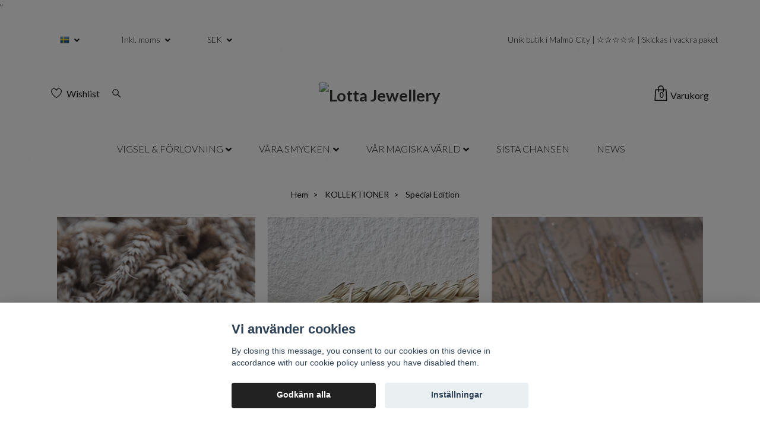

--- FILE ---
content_type: text/html; charset=utf-8
request_url: https://lottajewellery.com/home/special-edition-collection
body_size: 45206
content:
<!DOCTYPE html>
<html class="no-javascript" lang="sv">
<head><script>var fbPixelEventId = Math.floor(Math.random() * 9000000000) + 1000000000;</script>
<link rel="alternate" href="https://lottajewellery.com/home/special-edition-collection" hreflang="sv" />
<link rel="alternate" href="https://lottajewellery.com/en/home/special-edition-collection" hreflang="en" />
<meta property="ix:host" content="cdn.quickbutik.com/images"><meta http-equiv="Content-Type" content="text/html; charset=utf-8">
<title>Special Edition Collection | Handgjorda Smycken i Silver &amp; Guld -  Guldsmed Malmö - Unika smycken - Lotta Jewellery</title>
<meta name="author" content="Quickbutik">
<meta name="description" content="Handgjorda silversmycken med naturinspirerade blommor och blad skapade i en begränsad upplaga. Vackra detaljer i 18k guld.">
<meta property="og:description" content="Handgjorda silversmycken med naturinspirerade blommor och blad skapade i en begränsad upplaga. Vackra detaljer i 18k guld.">
<meta property="og:title" content="Special Edition Collection | Handgjorda Smycken i Silver &amp; Guld -  Guldsmed Malmö - Unika smycken - Lotta Jewellery">
<meta property="og:url" content="https://lottajewellery.com/home/special-edition-collection">
<meta property="og:site_name" content="Lotta Jewellery">
<meta property="og:type" content="website">
<meta property="og:image" content="">
<meta property="twitter:card" content="summary">
<meta property="twitter:title" content="Lotta Jewellery">
<meta property="twitter:description" content="Handgjorda silversmycken med naturinspirerade blommor och blad skapade i en begränsad upplaga. Vackra detaljer i 18k guld.">
<meta property="twitter:image" content="">
<meta name="viewport" content="width=device-width, initial-scale=1, maximum-scale=1">
<script>document.documentElement.classList.remove('no-javascript');</script><!-- Vendor Assets --><link rel="stylesheet" href="https://use.fontawesome.com/releases/v5.10.0/css/all.css">
<link href="https://storage.quickbutik.com/stores/5555O/templates/nova-59/css/assets.min.css?44886" rel="stylesheet">
<!-- Theme Stylesheet --><link href="https://storage.quickbutik.com/stores/5555O/templates/nova-59/css/theme-main.css?44886" rel="stylesheet">
<link href="https://storage.quickbutik.com/stores/5555O/templates/nova-59/css/theme-sub.css?44886" rel="stylesheet">
<link href="https://storage.quickbutik.com/stores/5555O/templates/nova-59/css/custom.css?44886" rel="stylesheet">
<!-- Google Fonts --><!-- Favicon--><link rel="icon" type="image/png" href="https://cdn.quickbutik.com/images/5555O/templates/nova-59/assets/favicon.png?s=44886&auto=format">
<!-- Standard Favicon --><link rel="icon" href="https://s3.eu-west-1.amazonaws.com/storage.quickbutik.com/stores/5555O/files/brand/favicon.ico" sizes="32x32" type="image/x-icon">
<!-- Additional Favicons for Compatibility --><link rel="icon" href="https://s3.eu-west-1.amazonaws.com/storage.quickbutik.com/stores/5555O/files/favicon-16x16.png" sizes="16x16">
<link rel="icon" href="https://s3.eu-west-1.amazonaws.com/storage.quickbutik.com/stores/5555O/files/favicon-32x32.png" sizes="32x32">
<link rel="icon" href="https://s3.eu-west-1.amazonaws.com/storage.quickbutik.com/stores/5555O/files/android-chrome-192x192.png" sizes="192x192">
<link rel="icon" href="https://s3.eu-west-1.amazonaws.com/storage.quickbutik.com/stores/5555O/files/android-chrome-512x512.png" sizes="512x512">
<link rel="apple-touch-icon" href="https://s3.eu-west-1.amazonaws.com/storage.quickbutik.com/stores/5555O/files/apple-touch-icon.png">
<link rel="canonical" href="https://lottajewellery.com/home/special-edition-collection">
<!-- Tweaks for older IEs--><!--[if lt IE 9]>
      <script src="https://oss.maxcdn.com/html5shiv/3.7.3/html5shiv.min.js"></script>
      <script src="https://oss.maxcdn.com/respond/1.4.2/respond.min.js"></script
    ><![endif]--><link href="//maxcdn.bootstrapcdn.com/font-awesome/4.6.3/css/font-awesome.min.css" rel="stylesheet" type="text/css">
<link href="//fonts.googleapis.com/css?family=Lato:400,700%7CLato:400,700" rel="stylesheet" type="text/css"  media="all" /><link href="https://storage.quickbutik.com/stores/5555O/templates/nova-59/css/assets.css?44886" rel="stylesheet">
<link href="https://storage.quickbutik.com/stores/5555O/templates/nova-59/css/styles.css?44886" rel="stylesheet">
<style>.wow{visibility:hidden}</style>
	<script id="mcjs">!function(c,h,i,m,p){m=c.createElement(h),p=c.getElementsByTagName(h)[0],m.async=1,m.src=i,p.parentNode.insertBefore(m,p)}(document,"script","https://chimpstatic.com/mcjs-connected/js/users/19fd7d03919000a87ea2adbf1/a96234a41460ce2bc881f6d35.js");</script>
<meta name="facebook-domain-verification" content="m3uflrx3kvdyubs6707ghduvk28ot8" />

<style>
@import url('https://fonts.googleapis.com/css2?family=Lato:wght@300&display=swap');

h1{font-size: 18px; font-weight: 100px;margin-top: 0;}
h2{font-size: 16px; font-weight: 100px; margin-top: 0px; margin-bottom: 15px; }
h3{font-size: 14px; font-weight: 100px;}
h4{font-size: 12px; font-weight: 100px;}
h5{font-size: 10px; font-weight: 100px;}
h6{font-size: 9px; font-weight: 100px;}

a.nav-link.pl-0 {
color: #000000 !important;
 font-weight: lighter !important;
 font-style:'Lato', sans-serif;;
}

a[href^=tel] { color: inherit; text-decoration: lighter; font-weight:lighter: }

p {
    line-height: 24px;
    margin-bottom: 15px;
    font-style: thin;
    font-weight:100px;

}
</style>
<script type="text/javascript" defer>document.addEventListener('DOMContentLoaded', () => {
    document.body.setAttribute('data-qb-page', 'list');
});</script><script src="/assets/shopassets/cookieconsent/cookieconsent.js?v=230"></script>
<style>
    :root {
        --cc-btn-primary-bg: #222222 !important;
        --cc-btn-primary-text: #fff !important;
        --cc-btn-primary-hover-bg: #222222 !important;
        --cc-btn-primary-hover-text: #fff !important;
    }
</style>
<style>
    html.force--consent,
    html.force--consent body{
        height: auto!important;
        width: 100vw!important;
    }
</style>

    <script type="text/javascript">
    var qb_cookieconsent = initCookieConsent();
    var qb_cookieconsent_blocks = [{"title":"Vi anv\u00e4nder cookies","description":"By closing this message, you consent to our cookies on this device in accordance with our cookie policy unless you have disabled them."},{"title":"N\u00f6dv\u00e4ndiga cookies *","description":"Dessa cookies \u00e4r n\u00f6dv\u00e4ndiga f\u00f6r att butiken ska fungera korrekt och g\u00e5r inte att st\u00e4nga av utan att beh\u00f6va l\u00e4mna denna webbplats. De anv\u00e4nds f\u00f6r att funktionalitet som t.ex. varukorg, skapa ett konto och annat ska fungera korrekt.","toggle":{"value":"basic","enabled":true,"readonly":true}},{"title":"Statistik och prestanda","description":"Dessa cookies g\u00f6r att vi kan r\u00e4kna bes\u00f6k och trafik och d\u00e4rmed ta reda p\u00e5 saker som vilka sidor som \u00e4r mest popul\u00e4ra och hur bes\u00f6karna r\u00f6r sig p\u00e5 v\u00e5r webbplats. All information som samlas in genom dessa cookies \u00e4r sammanst\u00e4lld, vilket inneb\u00e4r att den \u00e4r anonym. Om du inte till\u00e5ter dessa cookies kan vi inte ge dig en lika skr\u00e4ddarsydd upplevelse.","toggle":{"value":"analytics","enabled":false,"readonly":false},"cookie_table":[{"col1":"_ga","col2":"google.com","col3":"2 years","col4":"Google Analytics"},{"col1":"_gat","col2":"google.com","col3":"1 minute","col4":"Google Analytics"},{"col1":"_gid","col2":"google.com","col3":"1 day","col4":"Google Analytics"}]},{"title":"Marknadsf\u00f6ring","description":"Dessa cookies st\u00e4lls in via v\u00e5r webbplats av v\u00e5ra annonseringspartner f\u00f6r att skapa en profil f\u00f6r dina intressen och visa relevanta annonser p\u00e5 andra webbplatser. De lagrar inte direkt personlig information men kan identifiera din webbl\u00e4sare och internetenhet. Om du inte till\u00e5ter dessa cookies kommer du att uppleva mindre riktad reklam.","toggle":{"value":"marketing","enabled":false,"readonly":false}}];
</script>
    <!-- Google Analytics 4 -->
    <script async src="https://www.googletagmanager.com/gtag/js?id=G-TDFRYWHWCD"></script>
    <script>
        window.dataLayer = window.dataLayer || [];
        function gtag(){dataLayer.push(arguments);}

        gtag('consent', 'default', {
            'analytics_storage': 'denied',
            'ad_storage': 'denied',
            'ad_user_data': 'denied',
            'ad_personalization': 'denied',
            'wait_for_update': 500,
        });

        const getConsentForCategory = (category) => (typeof qb_cookieconsent == 'undefined' || qb_cookieconsent.allowedCategory(category)) ? 'granted' : 'denied';

        if (typeof qb_cookieconsent == 'undefined' || qb_cookieconsent.allowedCategory('analytics') || qb_cookieconsent.allowedCategory('marketing')) {
            const analyticsConsent = getConsentForCategory('analytics');
            const marketingConsent = getConsentForCategory('marketing');

            gtag('consent', 'update', {
                'analytics_storage': analyticsConsent,
                'ad_storage': marketingConsent,
                'ad_user_data': marketingConsent,
                'ad_personalization': marketingConsent,
            });
        }

        // Handle consent updates for GA4
        document.addEventListener('QB_CookieConsentAccepted', function(event) {
            const cookie = qbGetEvent(event).cookie;
            const getConsentLevel = (level) => (cookie && cookie.level && cookie.level.includes(level)) ? 'granted' : 'denied';

            gtag('consent', 'update', {
                'analytics_storage': getConsentLevel('analytics'),
                'ad_storage': getConsentLevel('marketing'),
                'ad_user_data': getConsentLevel('marketing'),
                'ad_personalization': getConsentLevel('marketing'),
            });
        });

        gtag('js', new Date());
        gtag('config', 'G-TDFRYWHWCD', { 'allow_enhanced_conversions' : true } );
gtag('event', 'view_item_list', JSON.parse('{"item_list_name":"Special Edition","items":[{"item_id":"1756"},{"item_id":"1755"},{"item_id":"1754"},{"item_id":"1753"},{"item_id":"1752"},{"item_id":"1751"},{"item_id":"1750"},{"item_id":"1747"},{"item_id":"1746"},{"item_id":"1745"},{"item_id":"1744"},{"item_id":"1743"},{"item_id":"1742"},{"item_id":"1741"},{"item_id":"1740"},{"item_id":"1739"},{"item_id":"1738"},{"item_id":"1736"},{"item_id":"1734"},{"item_id":"1049"},{"item_id":"803"},{"item_id":"793"},{"item_id":"1546"},{"item_id":"1716"},{"item_id":"1717"},{"item_id":"1721"},{"item_id":"1715"},{"item_id":"1711"},{"item_id":"1710"},{"item_id":"1718"},{"item_id":"1709"},{"item_id":"1464"},{"item_id":"1705"},{"item_id":"1684"},{"item_id":"1683"},{"item_id":"1681"},{"item_id":"1677"},{"item_id":"1108"},{"item_id":"1707"},{"item_id":"1455"},{"item_id":"1663"},{"item_id":"1541"},{"item_id":"1103"},{"item_id":"1547"},{"item_id":"1552"},{"item_id":"1667"},{"item_id":"1666"},{"item_id":"1471"},{"item_id":"1241"},{"item_id":"992"},{"item_id":"1106"},{"item_id":"1647"},{"item_id":"1109"},{"item_id":"1646"},{"item_id":"1640"},{"item_id":"1486"},{"item_id":"1638"},{"item_id":"1668"},{"item_id":"1004"},{"item_id":"1548"},{"item_id":"1239"},{"item_id":"1538"},{"item_id":"1488"},{"item_id":"1492"},{"item_id":"1493"},{"item_id":"1554"},{"item_id":"1496"},{"item_id":"988"},{"item_id":"1052"},{"item_id":"993"},{"item_id":"699"},{"item_id":"692"},{"item_id":"697"},{"item_id":"790"},{"item_id":"1051"},{"item_id":"691"},{"item_id":"696"},{"item_id":"1473"},{"item_id":"1116"},{"item_id":"1461"},{"item_id":"1237"},{"item_id":"994"},{"item_id":"1114"},{"item_id":"1118"},{"item_id":"1119"},{"item_id":"1482"},{"item_id":"1485"},{"item_id":"1115"},{"item_id":"1463"},{"item_id":"1550"},{"item_id":"1460"},{"item_id":"1006"},{"item_id":"634"},{"item_id":"989"},{"item_id":"1459"},{"item_id":"1105"},{"item_id":"1487"},{"item_id":"1474"}]}'));

        const gaClientIdPromise = new Promise(resolve => {
            gtag('get', 'G-TDFRYWHWCD', 'client_id', resolve);
        });
        const gaSessionIdPromise = new Promise(resolve => {
            gtag('get', 'G-TDFRYWHWCD', 'session_id', resolve);
        });

        Promise.all([gaClientIdPromise, gaSessionIdPromise]).then(([gaClientId, gaSessionId]) => {
            var checkoutButton = document.querySelector("a[href='/cart/index']");
            if (checkoutButton) {
                checkoutButton.onclick = function() {
                    var query = new URLSearchParams({
                        ...(typeof qb_cookieconsent == 'undefined' || qb_cookieconsent.allowedCategory('analytics') ? {
                            gaClientId,
                            gaSessionId,
                        } : {}),
                        consentCategories: [
                            ...(typeof qb_cookieconsent == 'undefined' || qb_cookieconsent.allowedCategory('analytics')) ? ['analytics'] : [],
                            ...(typeof qb_cookieconsent == 'undefined' || qb_cookieconsent.allowedCategory('marketing')) ? ['marketing'] : [],
                        ],
                    });
                    this.setAttribute("href", "/cart/index?" + query.toString());
                };
            }
        });
    </script>
    <!-- End Google Analytics 4 --></head>
<body>
<p>"
    
  
 </p>
 
    <header class="header">
<!-- Section: Top Bar-->
<div class="top-bar py-1  text-sm">
  <div class="container">
    <div class="row align-items-center top-bar-height">
      <div class="col-12 col-lg-auto">

        <ul class="row mb-0 justify-content-center justify-content-lg-start list-unstyled">

          <!-- Component: Language Dropdown-->
          <li class="list-inline-item col-auto">
            <div class="dropdown px-3">
              <a id="langsDropdown" href="#" data-toggle="dropdown" data-display="static" aria-haspopup="true"
                aria-expanded="false" class="dropdown-toggle topbar-link">
                <img class="svg-icon navbar-icon w-auto" src="/assets/shopassets/flags/24/sv.png" alt="Svenska" />
              </a>

              <div aria-labelledby="langsDropdown" class="dropdown-menu dropdown-menu-left">
                <a href="https://lottajewellery.com/home/special-edition-collection" class="dropdown-item">
                  <img class="svg-icon navbar-icon w-auto" src="/assets/shopassets/flags/24/sv.png"
                    alt="sv Flag" />
                  Svenska
                </a>
                <a href="https://lottajewellery.com/en/home/special-edition-collection" class="dropdown-item">
                  <img class="svg-icon navbar-icon w-auto" src="/assets/shopassets/flags/24/en.png"
                    alt="en Flag" />
                  English
                </a>
              </div>

            </div>
          </li>

          <!-- Component: Tax Dropdown-->
          <li class="col-auto">
            <div class="dropdown px-3">
              <a id="taxDropdown" href="#" data-toggle="dropdown" data-display="static" aria-haspopup="true"
                aria-expanded="false" class="dropdown-toggle topbar-link">
                Inkl. moms
              </a>

              <div aria-labelledby="taxDropdown" class="dropdown-menu dropdown-menu-left">
                <a class="taxlink dropdown-item" title="Priser är exkl. moms. Klicka för att växla om till inkl. moms."
                  href="?tax-reverse">
                  Exkl. moms
                </a>
              </div>

            </div>
          </li>


          <!-- Currency Dropdown-->
          <li class="list-inline-item col-auto">
            <div class="dropdown px-3 ml-0">
              <a id="currencyDropdown" href="#" data-toggle="dropdown" data-display="static" aria-haspopup="true"
                aria-expanded="false" class="dropdown-toggle topbar-link">
                SEK
              </a>
              <div class="dropdown-menu dropdown-menu-left">
                <a href="https://lottajewellery.com/home/special-edition-collection?currency=DKK" class="dropdown-item">DKK</a>
                <a href="https://lottajewellery.com/home/special-edition-collection?currency=EUR" class="dropdown-item">EUR</a>
                <a href="https://lottajewellery.com/home/special-edition-collection?currency=USD" class="dropdown-item">USD</a>
                <a href="https://lottajewellery.com/home/special-edition-collection?currency=SEK" class="dropdown-item">SEK</a>
              </div>
            </div>
          </li>

        </ul>

      </div>
      
      
      <!-- Component: Top information -->
      <div class="mt-2 mt-lg-0 col-12 col-lg  text-center text-lg-right px-0">
        <span class="w-100">Unik butik i Malmö City | ☆☆☆☆☆ | Skickas i vackra paket</span>
      </div>

    </div>
  </div>
</div>
<!-- /Section: Top Bar -->

<!-- Section: Header variant -->
<!-- Section: Main Header -->
<nav class="navbar-expand-lg navbar-position navbar-light py-0 header-bgcolor fixed-mobile" style="background-color: #ffffff !important;">
  <div class="container">
    <div class="row">
      <div class="navbar col-12 justify-content-center py-lg-4">
        <div class="list-inline-item order-0 d-lg-none col p-0">
          <a href="#" data-toggle="modal" data-target="#sidebarLeft" class="color-text-base header-textcolor">
            <svg class="svg-icon header_textcolor mainmenu-icon">
              <use xlink:href="#menu-hamburger-1"></use>
            </svg>
          </a>
          
        </div>
        
        <ul class="list-inline order-1 mb-0 col-4 p-0 d-none d-lg-block">
          
          <li class="list-inline-item mr-3 d-lg-inline-block d-none">
            <a href="/shop/wishlist" class="position-relative d-flex align-items-center color-text-base header-textcolor">
              <svg class="svg-icon color-text-base header-textcolor">
                <use xlink:href="#heart-1"></use>
              </svg>
              <span class="pl-2">Wishlist</span>
            </a>
          </li>
          
          <li class="list-inline-item mr-3 d-lg-inline-block d-none">
            <a href="#" id="headertwo_searchicon" class="p-0 d-flex align-items-center color-text-base header-textcolor">
              <svg class="svg-icon color-text-base header-textcolor">
                <use xlink:href="#search-1"></use>
              </svg>
            </a>
          </li>
        <form action="/shop/search" id="headertwo_searchinput" method="get"
          class="order-lg-1 my-lg-0 flex-grow-1 col-4 top-searchbar text-center mx-auto pl-0" style="display: none">
          <div class="search-wrapper input-group">
            <input type="text" name="s" placeholder="Sök produkt" aria-label="Search"
              aria-describedby="button-search-desktop" class="form-control pl-3 border-0" />
            <div class="input-group-append ml-0">
              <button id="button-search-desktop" type="submit" class="btn py-0 btn-underlined border-0 color-text-base header-textcolor">
                Sök
              </button>
            
                <style>
<link rel="preconnect" href="https://fonts.googleapis.com"> 
<link rel="preconnect" href="https://fonts.gstatic.com" crossorigin> 
<link href="https://fonts.googleapis.com/css2?family=Open+Sans+Condensed:wght@300&display=swap" rel="stylesheet">

h1{font-size: 20px; font-weight: 100px;margin-top: 0;}
h2{font-size: 18px; font-weight: 100px; margin-top: 0px; margin-bottom: 15px; }
h3{font-size: 16px; font-weight: 100px;}
h4{font-size: 14px; font-weight: 100px;}
h5{font-size: 14px; font-weight: 100px;}
h6{font-size: 14px; font-weight: 100px;}

a[href^=tel] { color: inherit; text-decoration: lighter; font-weight:lighter: }

p {
    line-height: 24px;
    margin-bottom: 15px;
    font-style: thin;
    font-weight:100px;

}
</style>
            </div>
          </div>
        </form>
        </ul>
        
        <div class="col-4 m-0 p-0 order-1 order-lg-2 text-center">
          <a href="https://lottajewellery.com" title="Lotta Jewellery"
            class="navbar-brand text-center text-md-left py-3 px-0">
            
            <img alt="Lotta Jewellery" class="img-fluid img-logo"
              src="https://cdn.quickbutik.com/images/5555O/templates/nova-59/assets/logo.png?s=44886&auto=format">
          </a>
        </div>
        
        <ul class="list-inline order-2 order-lg-3 mb-0 text-right col-4 p-0">
           <li class="list-inline-item">
            <a href="#" data-toggle="modal" data-target="#sidebarCart"
              class="position-relative text-hover-primary align-items-center qs-cart-view">
              <div class="text-center position-relative">
                  <div class="navbar-icon-badge icon-count-inside primary-bg basket-count-items color-text-base header-textcolor">0</div>
                  <svg class="svg-icon mainmenu-icon color-text-base header-textcolor">
                    <use xlink:href="#shopping-bag-1"></use>
                  </svg>
              
              <span class="d-none d-sm-inline color-text-base header-textcolor">Varukorg</span>
            </div>
            </a>
          </li>
          
        </ul>
          
      </div>
    </div>
  </div>
  <div>
   <ul class="navbar-bg mainmenu_font_size d-none d-lg-block container navbar-nav d-none d-lg-flex mt-lg-0 py-2 flex-wrap justify-content-center px-0">
      <li class="nav-item has-dropdown on-hover">
        <a href="/pages/vigsel-forlovning" aria-haspopup="true" aria-expanded="false" class="nav-link dropdown-toggle">VIGSEL &amp; FÖRLOVNING</a>
        </li>
    	<div class="subnav fullbredd subnav219">
    		<div class="subnav_items">
    			<ul>
    				<li class="subnav_lev2"><a class="" href="/pages/misty-forest-wedding-collection">Misty Forest Collection - Ringar</a></li>
    						<li class="subnav_lev3"><a class="" href="/18k-naturligt-vitguld"> - 18K Naturligt Vitguld</a></li>
    						<li class="subnav_lev3"><a class="" href="/18k-vitguld-med-rhodium"> - 18K Vitguld med Rhodium</a></li>
    						<li class="subnav_lev3"><a class="" href="/31-18k-gulguld"> - 18K Gulguld</a></li>
    						<li class="subnav_lev3"><a class="" href="/silver"> - Sterling Silver</a></li>
    						<li class="subnav_lev3"><a class="" href="/silver-forgyllt-med-14k-guld"> - Silver förgyllt med 14k Guld</a></li>
    						<li class="subnav_lev3"><a class="" href="/vigsel-forlovning/gravyr/personlig-gravering"> - Gravyr</a></li>
				</ul>
    			<ul>
    				<li class="subnav_lev2"><a class="" href="/pages/designa-din-egen-forlovningsring">Egen unik design</a></li>
    						<li class="subnav_lev3"><a class="" href="/pages/designa-din-egen-forlovningsring"> - Designa egen förlovningsring</a></li>
    						<li class="subnav_lev3"><a class="" href="/pages/formular"> - Boka möte</a></li>
    						<li class="subnav_lev3"><a class="" href="/pages/atervunnet"> - Återbruka guld</a></li>
				</ul>
    			<ul>
    				<li class="subnav_lev2"><a class="" href="/pages/guidance">Guider</a></li>
    						<li class="subnav_lev3"><a class="" href="/pages/varadiamanter"> - Våra diamanter</a></li>
    						<li class="subnav_lev3"><a class="" href="/pages/storleksguide"> - Storleksguide</a></li>
				</ul>
    		</div>
    		<div class="subnav_images">
			    <div class="subnav_image_1">
			    <a href="">
			        <img class="img-fluid" src="" alt="">
			        <p class="h3"></p>
			        <p class="sutext"></p>
			        </a>
			    </div>
			    <div class="subnav_image_2">
			    <a href="">
			        <img class="img-fluid" src="" alt="">
			        <p class="h3"></p>
			        <p class="sutext"></p>
			    </a>
			    </div>
		    </div>
    		
    	</div>
      </li>
      <li class="nav-item has-dropdown on-hover">
        <a href="/pages/kollektioner" aria-haspopup="true" aria-expanded="false" class="nav-link dropdown-toggle">VÅRA SMYCKEN</a>
        </li>
    	<div class="subnav fullbredd subnav271">
    		<div class="subnav_items">
    			<ul>
    				<li class="subnav_lev2"><a class="active" href="/pages/kollektioner">Unika Kollektioner</a></li>
    						<li class="subnav_lev3"><a class="" href="/home/dahlia"> - Dahlia</a></li>
    						<li class="subnav_lev3"><a class="" href="/home/favourites"> - Favourites</a></li>
    						<li class="subnav_lev3"><a class="" href="/home/acorn"> - Acorn</a></li>
    						<li class="subnav_lev3"><a class="" href="/home/olives"> - Olives</a></li>
    						<li class="subnav_lev3"><a class="" href="/home/ginkgo-biloba"> - Ginkgo Biloba</a></li>
    						<li class="subnav_lev3"><a class="" href="/home/fruits-of-the-forest"> - Fruits Of The Forest</a></li>
    						<li class="subnav_lev3"><a class="" href="/home/fern"> - Fern</a></li>
    						<li class="subnav_lev3"><a class="active" href="/home/special-edition-collection"> - Special Edition</a></li>
				</ul>
    			<ul>
    				<li class="subnav_lev2"><a class="" href="/vara-smycken">Smycke Kategorier</a></li>
    						<li class="subnav_lev3"><a class="" href="/halsband"> - Halsband</a></li>
    						<li class="subnav_lev3"><a class="" href="/orhangen"> - Örhängen</a></li>
    						<li class="subnav_lev3"><a class="" href="/unika-ringar"> - Ringar</a></li>
    						<li class="subnav_lev3"><a class="" href="/armband"> - Armband</a></li>
    						<li class="subnav_lev3"><a class="" href="/90-broscher"> - Broscher - Hårsmycke</a></li>
    						<li class="subnav_lev3"><a class="" href="/vara-smycken"> - Se alla våra smycken</a></li>
				</ul>
    		</div>
    		<div class="subnav_images">
			    <div class="subnav_image_1">
			    <a href="">
			        <img class="img-fluid" src="" alt="">
			        <p class="h3"></p>
			        <p class="sutext"></p>
			        </a>
			    </div>
			    <div class="subnav_image_2">
			    <a href="">
			        <img class="img-fluid" src="" alt="">
			        <p class="h3"></p>
			        <p class="sutext"></p>
			    </a>
			    </div>
		    </div>
    		
    	</div>
      </li>
      <li class="nav-item has-dropdown on-hover">
        <a href="/pages/var-butik" aria-haspopup="true" aria-expanded="false" class="nav-link dropdown-toggle">VÅR MAGISKA VÄRLD</a>
        </li>
    	<div class="subnav fullbredd subnav239">
    		<div class="subnav_items">
    			<ul>
    				<li class="subnav_lev2"><a class="" href="/pages/lotta-jewellery">Lotta Jewellery</a></li>
    						<li class="subnav_lev3"><a class="" href="/pages/68188-lotta"> - Est 1997</a></li>
    						<li class="subnav_lev3"><a class="" href="/pages/var-inspirationskalla"> - Vår inspirationskälla</a></li>
    						<li class="subnav_lev3"><a class="" href="/pages/hur-vi-arbetar"> - Hur vi arbetar</a></li>
    						<li class="subnav_lev3"><a class="" href="/pages/hantverket"> - Hantverket</a></li>
    						<li class="subnav_lev3"><a class="" href="/pages/valgorenhet"> - Välgörenhet</a></li>
				</ul>
    			<ul>
    				<li class="subnav_lev2"><a class="" href="/pages/var-butik">Vår butik</a></li>
    						<li class="subnav_lev3"><a class="" href="/contact"> - Kontakt</a></li>
    						<li class="subnav_lev3"><a class="" href="/boutique-lotta-jewellery/presentkort"> - Presentkort</a></li>
    						<li class="subnav_lev3"><a class="" href="/pages/oppettider"> - Öppettider</a></li>
				</ul>
    			<ul>
    				<li class="subnav_lev2"><a class="" href="/pages/guides">Guider</a></li>
    						<li class="subnav_lev3"><a class="" href="/pages/material-kollektioner"> - Material kollektioner</a></li>
    						<li class="subnav_lev3"><a class="" href="/pages/23662-88994-smyckesvard"> - Smyckesvård</a></li>
    						<li class="subnav_lev3"><a class="" href="/pages/storleksguide"> - Storleksguide - Ringar</a></li>
    						<li class="subnav_lev3"><a class="" href="/pages/varadiamanter"> - Våra diamanter</a></li>
    						<li class="subnav_lev3"><a class="" href="/pages/adelstenar"> - Ädelstenar</a></li>
				</ul>
    		</div>
    		<div class="subnav_images">
			    <div class="subnav_image_1">
			    <a href="">
			        <img class="img-fluid" src="" alt="">
			        <p class="h3"></p>
			        <p class="sutext"></p>
			        </a>
			    </div>
			    <div class="subnav_image_2">
			    <a href="">
			        <img class="img-fluid" src="" alt="">
			        <p class="h3"></p>
			        <p class="sutext"></p>
			    </a>
			    </div>
		    </div>
    		
    	</div>
      </li>
      <li class="nav-item ">
        <a href="/sista-chansen" title="SISTA CHANSEN" class="nav-link ">SISTA CHANSEN</a>
      </li>
      <li class="nav-item ">
        <a href="/home/dahlia" title="NEWS" class="nav-link ">NEWS</a>
      </li>
    </ul>
    
    
  </div>
</ul>
  </div>
</nav>
</nav>
<!-- /Section: Main Header -->
<!-- Section: Header variant -->

<!-- Section: Main Menu -->
<div id="sidebarLeft" tabindex="-1" role="dialog" aria-hidden="true" class="modal fade modal-left">
  <div role="document" class="modal-dialog">
    <div class="modal-content">
      <div class="modal-header pb-0 border-0 d-block">
        <div class="row">
        <form action="/shop/search" method="get" class="col d-lg-flex w-100 my-lg-0 mb-2 pt-1">
          <div class="search-wrapper input-group">
            <input type="text" name="s" placeholder="Sök produkt" aria-label="Search"
              aria-describedby="button-search" class="form-control pl-3 border-0 mobile-search" />
            <div class="input-group-append ml-0">
              <button id="button-search" type="submit" class="btn py-0 btn-underlined border-0">
                <svg class="svg-icon navbar-icon">
                  <use xlink:href="#search-1"></use>
                </svg>
              </button>
            </div>
          </div>
        </form>
        <button type="button" data-dismiss="modal" aria-label="Close" class="close col-auto close-rotate p-0 m-0">
          <svg class="svg-icon w-3rem h-3rem svg-icon-light align-middle">
            <use xlink:href="#close-1"></use>
          </svg>
        </button>
        </div>
      </div>
      <div class="modal-body pt-0">
        <div class="px-2 pb-5">

          <ul class="nav flex-column mb-5">

            <li class="nav-item dropdown">

              <a href="/pages/vigsel-forlovning" data-toggle="collapse" data-target="#cat219" aria-haspopup="true"
                aria-expanded="false"
                class="nav-link mobile-nav-link pl-0 mobile-dropdown-toggle dropdown-toggle">VIGSEL &amp; FÖRLOVNING</a>

              <div id="cat219" class="collapse">
                <ul class="nav flex-column ml-3">
                  <li class="nav-item">
                    <a class="nav-link mobile-nav-link pl-0 show-all" href="/pages/vigsel-forlovning" title="VIGSEL &amp; FÖRLOVNING">Visa alla i VIGSEL &amp; FÖRLOVNING</a>
                  </li>

                  <li class="nav-item dropdown">
                    <a href="#" data-target="#subcat230" data-toggle="collapse" aria-haspopup="true"
                      aria-expanded="false" class="nav-link pl-0 dropdown-toggle">Misty Forest Collection - Ringar</a>

                    <div id="subcat230" class="collapse">
                      <ul class="nav flex-column ml-3">
                        <li class="nav-item">
                          <a class="nav-link mobile-nav-link pl-0 show-all" href="/pages/misty-forest-wedding-collection"
                            title="Misty Forest Collection - Ringar">Visa alla i Misty Forest Collection - Ringar</a>
                        </li>
                        <li class="nav-item">
                          <a href="/18k-naturligt-vitguld" class="nav-link pl-0 ">18K Naturligt Vitguld</a>
                        </li>
                        <li class="nav-item">
                          <a href="/18k-vitguld-med-rhodium" class="nav-link pl-0 ">18K Vitguld med Rhodium</a>
                        </li>
                        <li class="nav-item">
                          <a href="/31-18k-gulguld" class="nav-link pl-0 ">18K Gulguld</a>
                        </li>
                        <li class="nav-item">
                          <a href="/silver" class="nav-link pl-0 ">Sterling Silver</a>
                        </li>
                        <li class="nav-item">
                          <a href="/silver-forgyllt-med-14k-guld" class="nav-link pl-0 ">Silver förgyllt med 14k Guld</a>
                        </li>
                        <li class="nav-item">
                          <a href="/vigsel-forlovning/gravyr/personlig-gravering" class="nav-link pl-0 ">Gravyr</a>
                        </li>
                      </ul>
                    </div>
                  </li>


                  <li class="nav-item dropdown">
                    <a href="#" data-target="#subcat236" data-toggle="collapse" aria-haspopup="true"
                      aria-expanded="false" class="nav-link pl-0 dropdown-toggle">Egen unik design</a>

                    <div id="subcat236" class="collapse">
                      <ul class="nav flex-column ml-3">
                        <li class="nav-item">
                          <a class="nav-link mobile-nav-link pl-0 show-all" href="/pages/designa-din-egen-forlovningsring"
                            title="Egen unik design">Visa alla i Egen unik design</a>
                        </li>
                        <li class="nav-item">
                          <a href="/pages/designa-din-egen-forlovningsring" class="nav-link pl-0 ">Designa egen förlovningsring</a>
                        </li>
                        <li class="nav-item">
                          <a href="/pages/formular" class="nav-link pl-0 ">Boka möte</a>
                        </li>
                        <li class="nav-item">
                          <a href="/pages/atervunnet" class="nav-link pl-0 ">Återbruka guld</a>
                        </li>
                      </ul>
                    </div>
                  </li>


                  <li class="nav-item dropdown">
                    <a href="#" data-target="#subcat327" data-toggle="collapse" aria-haspopup="true"
                      aria-expanded="false" class="nav-link pl-0 dropdown-toggle">Guider</a>

                    <div id="subcat327" class="collapse">
                      <ul class="nav flex-column ml-3">
                        <li class="nav-item">
                          <a class="nav-link mobile-nav-link pl-0 show-all" href="/pages/guidance"
                            title="Guider">Visa alla i Guider</a>
                        </li>
                        <li class="nav-item">
                          <a href="/pages/varadiamanter" class="nav-link pl-0 ">Våra diamanter</a>
                        </li>
                        <li class="nav-item">
                          <a href="/pages/storleksguide" class="nav-link pl-0 ">Storleksguide</a>
                        </li>
                      </ul>
                    </div>
                  </li>


                </ul>
              </div>
            </li>



            <li class="nav-item dropdown">

              <a href="/pages/kollektioner" data-toggle="collapse" data-target="#cat271" aria-haspopup="true"
                aria-expanded="false"
                class="nav-link mobile-nav-link pl-0 mobile-dropdown-toggle dropdown-toggle">VÅRA SMYCKEN</a>

              <div id="cat271" class="collapse">
                <ul class="nav flex-column ml-3">
                  <li class="nav-item">
                    <a class="nav-link mobile-nav-link pl-0 show-all" href="/pages/kollektioner" title="VÅRA SMYCKEN">Visa alla i VÅRA SMYCKEN</a>
                  </li>

                  <li class="nav-item dropdown">
                    <a href="#" data-target="#subcat370" data-toggle="collapse" aria-haspopup="true"
                      aria-expanded="false" class="nav-link pl-0 dropdown-toggle">Unika Kollektioner</a>

                    <div id="subcat370" class="collapse">
                      <ul class="nav flex-column ml-3">
                        <li class="nav-item">
                          <a class="nav-link mobile-nav-link pl-0 show-all" href="/pages/kollektioner"
                            title="Unika Kollektioner">Visa alla i Unika Kollektioner</a>
                        </li>
                        <li class="nav-item">
                          <a href="/home/dahlia" class="nav-link pl-0 ">Dahlia</a>
                        </li>
                        <li class="nav-item">
                          <a href="/home/favourites" class="nav-link pl-0 ">Favourites</a>
                        </li>
                        <li class="nav-item">
                          <a href="/home/acorn" class="nav-link pl-0 ">Acorn</a>
                        </li>
                        <li class="nav-item">
                          <a href="/home/olives" class="nav-link pl-0 ">Olives</a>
                        </li>
                        <li class="nav-item">
                          <a href="/home/ginkgo-biloba" class="nav-link pl-0 ">Ginkgo Biloba</a>
                        </li>
                        <li class="nav-item">
                          <a href="/home/fruits-of-the-forest" class="nav-link pl-0 ">Fruits Of The Forest</a>
                        </li>
                        <li class="nav-item">
                          <a href="/home/fern" class="nav-link pl-0 ">Fern</a>
                        </li>
                        <li class="nav-item">
                          <a href="/home/special-edition-collection" class="nav-link pl-0 active">Special Edition</a>
                        </li>
                      </ul>
                    </div>
                  </li>


                  <li class="nav-item dropdown">
                    <a href="#" data-target="#subcat146" data-toggle="collapse" aria-haspopup="true"
                      aria-expanded="false" class="nav-link pl-0 dropdown-toggle">Smycke Kategorier</a>

                    <div id="subcat146" class="collapse">
                      <ul class="nav flex-column ml-3">
                        <li class="nav-item">
                          <a class="nav-link mobile-nav-link pl-0 show-all" href="/vara-smycken"
                            title="Smycke Kategorier">Visa alla i Smycke Kategorier</a>
                        </li>
                        <li class="nav-item">
                          <a href="/halsband" class="nav-link pl-0 ">Halsband</a>
                        </li>
                        <li class="nav-item">
                          <a href="/orhangen" class="nav-link pl-0 ">Örhängen</a>
                        </li>
                        <li class="nav-item">
                          <a href="/unika-ringar" class="nav-link pl-0 ">Ringar</a>
                        </li>
                        <li class="nav-item">
                          <a href="/armband" class="nav-link pl-0 ">Armband</a>
                        </li>
                        <li class="nav-item">
                          <a href="/90-broscher" class="nav-link pl-0 ">Broscher - Hårsmycke</a>
                        </li>
                        <li class="nav-item">
                          <a href="/vara-smycken" class="nav-link pl-0 ">Se alla våra smycken</a>
                        </li>
                      </ul>
                    </div>
                  </li>


                </ul>
              </div>
            </li>



            <li class="nav-item dropdown">

              <a href="/pages/var-butik" data-toggle="collapse" data-target="#cat239" aria-haspopup="true"
                aria-expanded="false"
                class="nav-link mobile-nav-link pl-0 mobile-dropdown-toggle dropdown-toggle">VÅR MAGISKA VÄRLD</a>

              <div id="cat239" class="collapse">
                <ul class="nav flex-column ml-3">
                  <li class="nav-item">
                    <a class="nav-link mobile-nav-link pl-0 show-all" href="/pages/var-butik" title="VÅR MAGISKA VÄRLD">Visa alla i VÅR MAGISKA VÄRLD</a>
                  </li>

                  <li class="nav-item dropdown">
                    <a href="#" data-target="#subcat360" data-toggle="collapse" aria-haspopup="true"
                      aria-expanded="false" class="nav-link pl-0 dropdown-toggle">Lotta Jewellery</a>

                    <div id="subcat360" class="collapse">
                      <ul class="nav flex-column ml-3">
                        <li class="nav-item">
                          <a class="nav-link mobile-nav-link pl-0 show-all" href="/pages/lotta-jewellery"
                            title="Lotta Jewellery">Visa alla i Lotta Jewellery</a>
                        </li>
                        <li class="nav-item">
                          <a href="/pages/68188-lotta" class="nav-link pl-0 ">Est 1997</a>
                        </li>
                        <li class="nav-item">
                          <a href="/pages/var-inspirationskalla" class="nav-link pl-0 ">Vår inspirationskälla</a>
                        </li>
                        <li class="nav-item">
                          <a href="/pages/hur-vi-arbetar" class="nav-link pl-0 ">Hur vi arbetar</a>
                        </li>
                        <li class="nav-item">
                          <a href="/pages/hantverket" class="nav-link pl-0 ">Hantverket</a>
                        </li>
                        <li class="nav-item">
                          <a href="/pages/valgorenhet" class="nav-link pl-0 ">Välgörenhet</a>
                        </li>
                      </ul>
                    </div>
                  </li>


                  <li class="nav-item dropdown">
                    <a href="#" data-target="#subcat357" data-toggle="collapse" aria-haspopup="true"
                      aria-expanded="false" class="nav-link pl-0 dropdown-toggle">Vår butik</a>

                    <div id="subcat357" class="collapse">
                      <ul class="nav flex-column ml-3">
                        <li class="nav-item">
                          <a class="nav-link mobile-nav-link pl-0 show-all" href="/pages/var-butik"
                            title="Vår butik">Visa alla i Vår butik</a>
                        </li>
                        <li class="nav-item">
                          <a href="/contact" class="nav-link pl-0 ">Kontakt</a>
                        </li>
                        <li class="nav-item">
                          <a href="/boutique-lotta-jewellery/presentkort" class="nav-link pl-0 ">Presentkort</a>
                        </li>
                        <li class="nav-item">
                          <a href="/pages/oppettider" class="nav-link pl-0 ">Öppettider</a>
                        </li>
                      </ul>
                    </div>
                  </li>


                  <li class="nav-item dropdown">
                    <a href="#" data-target="#subcat350" data-toggle="collapse" aria-haspopup="true"
                      aria-expanded="false" class="nav-link pl-0 dropdown-toggle">Guider</a>

                    <div id="subcat350" class="collapse">
                      <ul class="nav flex-column ml-3">
                        <li class="nav-item">
                          <a class="nav-link mobile-nav-link pl-0 show-all" href="/pages/guides"
                            title="Guider">Visa alla i Guider</a>
                        </li>
                        <li class="nav-item">
                          <a href="/pages/material-kollektioner" class="nav-link pl-0 ">Material kollektioner</a>
                        </li>
                        <li class="nav-item">
                          <a href="/pages/23662-88994-smyckesvard" class="nav-link pl-0 ">Smyckesvård</a>
                        </li>
                        <li class="nav-item">
                          <a href="/pages/storleksguide" class="nav-link pl-0 ">Storleksguide - Ringar</a>
                        </li>
                        <li class="nav-item">
                          <a href="/pages/varadiamanter" class="nav-link pl-0 ">Våra diamanter</a>
                        </li>
                        <li class="nav-item">
                          <a href="/pages/adelstenar" class="nav-link pl-0 ">Ädelstenar</a>
                        </li>
                      </ul>
                    </div>
                  </li>


                </ul>
              </div>
            </li>


            <li class="nav-item ">
              <a href="/sista-chansen" title="SISTA CHANSEN" class="nav-link mobile-nav-link pl-0">SISTA CHANSEN</a>
            </li>


            <li class="nav-item ">
              <a href="/home/dahlia" title="NEWS" class="nav-link mobile-nav-link pl-0">NEWS</a>
            </li>



            <li class="nav-item">
              <a href="/shop/wishlist" class="nav-link mobile-nav-link text-hover-primary position-relative d-flex align-items-center">
                <svg class="svg-icon navbar-icon">
                  <use xlink:href="#heart-1"></use>
                </svg>
                <span class="nav-link pl-0">Wishlist</span>
              </a>
            </li>


          </ul>
        </div>
      </div>
    </div>
  </div>
</div>
<!-- /Section: Main Menu -->
</header><!-- Sidebar Cart Modal-->
<div id="sidebarCart" tabindex="-1" role="dialog" class="modal fade modal-right cart-sidebar">
  <div role="document" class="modal-dialog">
    <div class="modal-content sidebar-cart-content">
      <div class="modal-header pb-0 border-0">
        <h3 class="ml-3 color-text-base">Varukorg</h3>
        <button type="button" data-dismiss="modal" aria-label="Stäng"
          class="close modal-close close-rotate">
          <svg class="svg-icon w-3rem h-3rem svg-icon-light align-middle">
            <use xlink:href="#close-1"></use>
          </svg>
        </button>
      </div>
      <div class="modal-body sidebar-cart-body">
        <!-- Empty cart snippet-->
        <!-- In case of empty cart - display this snippet + remove .d-none-->
        <div class="qs-cart-empty  text-center mb-5">
          <svg class="svg-icon w-3rem h-3rem svg-icon-light mb-4 opacity-7">
            <use xlink:href="#retail-bag-1"></use>
          </svg>
          <p>Din varukorg är tom, men det behöver den inte vara.</p>
        </div>

        <!-- Empty cart snippet end-->
        <div class="sidebar-cart-product-wrapper qs-cart-update">

          <div id="cartitem-clone" class="navbar-cart-product clone hide">
            <input type="hidden" class="navbar-cart-product-id" value="" />
            <div class="d-flex align-items-center">
              <a class="navbar-cart-product-url pr-2" href="#">
                <img src="#" alt="" class="navbar-cart-product-image img-fluid navbar-cart-product-image" />
              </a>
              <div class="flex-grow-1">
                <a href="#" class="navbar-cart-product-link color-text-base link-animated"></a>
                <strong class="navbar-cart-product-price product-price d-block text-sm"></strong>
                <div class="d-flex max-w-100px">
                  <div class="btn btn-items btn-items-decrease text-center">-</div>
                  <input type="text" value="1" class="navbar-cart-product-qty form-control text-center input-items" />
                  <div class="btn btn-items btn-items-increase text-center">+</div>
                </div>
              </div>
              <button class="qs-cart-delete btn" data-pid="">
                <svg class="svg-icon sidebar-cart-icon color-text-base opacity-7">
                  <use xlink:href="#bin-1"></use>
                </svg>
              </button>
            </div>
          </div>


        </div>
      </div>
      <div class="modal-footer sidebar-cart-footer shadow color-text-base">
        <div class="w-100">
          <h5 class="mb-2 mb-lg-4">
            Total summa: 
            <span
              class="float-right navbar-cart-totals">0,00 SEK</span>
        </h5>   
        <a href="/cart/index" title="Till kassan" class="w-100">
            <button class="btn-height-large navbar-checkout-btn border-0 mb-2 mb-lg-4 btn btn-dark btn-block disabled">Till kassan</button>
        </a>
        <a href="#" data-dismiss="modal" class="btn btn-block color-text-base">Fortsätt att handla</a>

        </div>
      </div>
    </div>
  </div>
</div><div class="container pt-0 pt-lg-4">
            <!-- Sidebar-->
            <nav class="breadcrumb p-0" aria-label="breadcrumbs mb-0"><ul class="breadcrumb mb-0 mx-auto justify-content-center">
<li class="breadcrumb-item ">
<a href="/" title="Hem">Hem</a>
</li>
<li class="breadcrumb-item ">
<a href="/home" title="KOLLEKTIONER">KOLLEKTIONER</a>
</li>
<li class="breadcrumb-item active">
Special Edition
</li>
</ul></nav>
</div>
    
<div class="container py-0 pb-4 text-break">
  <!-- Grid -->
  <div class="products-grid">
    <!-- Hero Content-->
    <div class="hero-content pb-1 pb-lg-4">
      <div class="collection-header pb-4">
        
        <p class="lead opacity-7">
          <p style="text-align: center;"><span style="font-size: 18px;"><img src="https://s3.eu-west-1.amazonaws.com/storage.quickbutik.com/stores/5555O/files/speciale.png" style="width: 98%;" class="fr-dib"></span></p><p style="text-align: center;"><span style="font-size: 18px;">Doftande liljekonvaljer, vårblommor &amp; unika blad i olika former</span></p><p style="text-align: center;"><span style="font-size: 16px;">Det ljusa krispiga silvret är vackert tillsammans med 18k guldpistiller.&nbsp;</span><span style="font-size: 16px;">Stjälken finns kvar som en &nbsp;naturlig detalj på örhängena.&nbsp;</span><br><span style="font-size: 16px;">Vi har skapat en mindre upplaga, så varje smycke är handgjort &amp; unikt.&nbsp;</span><span style="font-size: 16px;">Limited Edition.</span></p>
        </p>
        
        <!-- Kategoriöversikt start -->
          
     
           
        <div class="categoryOverview row">
                          
        </div>
             
            
   
   
 
        <!-- Kategoriöversikt slut -->
        
      </div>
    </div>
  </div>

  <!-- products-->
  <div data-aos="zoom-in" class="pt-3 clear-both" data-aos-delay="0">
    <section class="row">
          
          
          
          
          
          
      
      <div class="col-md-3 col-6 product" data-pid="1756" data-s-price="695"
        data-s-title="Örhängen Vitsippa - Silver">
        <div></div>
        <div data-aos="zoom-in" data-aos-delay="0" class="aos-init aos-animate">
          <div class="product-image mb-md-3">
          
          <a href="/home/special-edition-collection/rhangen-vitsippa-silver">
            <div class="product-swap-image text-center  ">
              <img
                src="https://cdn.quickbutik.com/images/5555O/products/68b04c7ecc374.png?w=250&h=250&fit=crop&auto=format"
                alt="Örhängen Vitsippa - Silver"
                class="product-swap-image-front mw-100 mh-100" />
              <img
                src="https://cdn.quickbutik.com/images/5555O/products/68b04c7ecc374.png?w=250&h=250&fit=crop&auto=format"
                alt="Örhängen Vitsippa - Silver" class="product-swap-image-back mw-100 mh-100" />
            </div>
          </a>
          
            <div class="product-hover-overlay">
               
              <form class="qs-cart w-100 text-center" method="post">
                <input type="hidden" class="qs-cart-pid" value="1756" />
                <input type="hidden" class="qs-cart-price" value="695" />
                <input name="qs-cart-qty" type="hidden" class="qs-cart-qty qty-picker" value="1" />

                <button type="submit" name="add"
                  class="text-dark text-hover-primary bg-transparent border-0 qs-cart-submit">
                  <svg class="svg-icon svg-icon-heavy d-md-none">
                    <use xlink:href="#shopping-bag-1"></use>
                  </svg>
                  <span class="d-inline text-dark text-base">Köp nu</span>
                </button>
              </form>
              </div>
          </div>
        </div>
        <div class="position-relative text-center">
          <h2 class="producttitle-font-size:13px">
            <a class="color-text-base" href="/home/special-edition-collection/rhangen-vitsippa-silver">Örhängen Vitsippa - Silver</a>
          </h2>

          <span class="opacity-7 text-base">
             
                         <span class="product-price">SEK 695,00</span>
             
          </span>

          <div class="product-stars text-xs d-none d-sm-inline">
             
            <span data-in-stock-text="I lager" data-out-of-stock-text="" data-combination-not-exist-text="Variant finns ej" class="text-success"><i class="fa fa-check"></i> I lager</span>
             
          </div>
        </div>
      </div>
      <div class="col-md-3 col-6 product" data-pid="1755" data-s-price="695"
        data-s-title="Halsband Foglia - Silver">
        <div></div>
        <div data-aos="zoom-in" data-aos-delay="0" class="aos-init aos-animate">
          <div class="product-image mb-md-3">
          
          <a href="/home/special-edition-collection/halsband-foglia-silver">
            <div class="product-swap-image text-center  ">
              <img
                src="https://cdn.quickbutik.com/images/5555O/products/68b04b02449f6.png?w=250&h=250&fit=crop&auto=format"
                alt="Halsband Foglia - Silver"
                class="product-swap-image-front mw-100 mh-100" />
              <img
                src="https://cdn.quickbutik.com/images/5555O/products/68b04b02449f6.png?w=250&h=250&fit=crop&auto=format"
                alt="Halsband Foglia - Silver" class="product-swap-image-back mw-100 mh-100" />
            </div>
          </a>
          
            <div class="product-hover-overlay">
               
              <form class="qs-cart w-100 text-center" method="post">
                <input type="hidden" class="qs-cart-pid" value="1755" />
                <input type="hidden" class="qs-cart-price" value="695" />
                <input name="qs-cart-qty" type="hidden" class="qs-cart-qty qty-picker" value="1" />

                <button type="submit" name="add"
                  class="text-dark text-hover-primary bg-transparent border-0 qs-cart-submit">
                  <svg class="svg-icon svg-icon-heavy d-md-none">
                    <use xlink:href="#shopping-bag-1"></use>
                  </svg>
                  <span class="d-inline text-dark text-base">Köp nu</span>
                </button>
              </form>
              </div>
          </div>
        </div>
        <div class="position-relative text-center">
          <h2 class="producttitle-font-size:13px">
            <a class="color-text-base" href="/home/special-edition-collection/halsband-foglia-silver">Halsband Foglia - Silver</a>
          </h2>

          <span class="opacity-7 text-base">
             
                         <span class="product-price">SEK 695,00</span>
             
          </span>

          <div class="product-stars text-xs d-none d-sm-inline">
             
            <span data-in-stock-text="I lager" data-out-of-stock-text="" data-combination-not-exist-text="Variant finns ej" class="text-success"><i class="fa fa-check"></i> I lager</span>
             
          </div>
        </div>
      </div>
      <div class="col-md-3 col-6 product" data-pid="1754" data-s-price="795"
        data-s-title="Halsband Solros - Silver">
        <div></div>
        <div data-aos="zoom-in" data-aos-delay="0" class="aos-init aos-animate">
          <div class="product-image mb-md-3">
          
          <a href="/home/special-edition-collection/halsband-solros-silver">
            <div class="product-swap-image text-center  ">
              <img
                src="https://cdn.quickbutik.com/images/5555O/products/68b04ad527dfe.png?w=250&h=250&fit=crop&auto=format"
                alt="Halsband Solros - Silver"
                class="product-swap-image-front mw-100 mh-100" />
              <img
                src="https://cdn.quickbutik.com/images/5555O/products/68b04ad527dfe.png?w=250&h=250&fit=crop&auto=format"
                alt="Halsband Solros - Silver" class="product-swap-image-back mw-100 mh-100" />
            </div>
          </a>
          
            <div class="product-hover-overlay">
               
              <form class="qs-cart w-100 text-center" method="post">
                <input type="hidden" class="qs-cart-pid" value="1754" />
                <input type="hidden" class="qs-cart-price" value="795" />
                <input name="qs-cart-qty" type="hidden" class="qs-cart-qty qty-picker" value="1" />

                <button type="submit" name="add"
                  class="text-dark text-hover-primary bg-transparent border-0 qs-cart-submit">
                  <svg class="svg-icon svg-icon-heavy d-md-none">
                    <use xlink:href="#shopping-bag-1"></use>
                  </svg>
                  <span class="d-inline text-dark text-base">Köp nu</span>
                </button>
              </form>
              </div>
          </div>
        </div>
        <div class="position-relative text-center">
          <h2 class="producttitle-font-size:13px">
            <a class="color-text-base" href="/home/special-edition-collection/halsband-solros-silver">Halsband Solros - Silver</a>
          </h2>

          <span class="opacity-7 text-base">
             
                         <span class="product-price">SEK 795,00</span>
             
          </span>

          <div class="product-stars text-xs d-none d-sm-inline">
             
            <span data-in-stock-text="I lager" data-out-of-stock-text="" data-combination-not-exist-text="Variant finns ej" class="text-success"><i class="fa fa-check"></i> I lager</span>
             
          </div>
        </div>
      </div>
      <div class="col-md-3 col-6 product" data-pid="1753" data-s-price="895"
        data-s-title="Halsband Daniela - Silver">
        <div></div>
        <div data-aos="zoom-in" data-aos-delay="0" class="aos-init aos-animate">
          <div class="product-image mb-md-3">
          
          <a href="/home/special-edition-collection/halsband-daniela-silver">
            <div class="product-swap-image text-center  ">
              <img
                src="https://cdn.quickbutik.com/images/5555O/products/68b04abe60c87.png?w=250&h=250&fit=crop&auto=format"
                alt="Halsband Daniela - Silver"
                class="product-swap-image-front mw-100 mh-100" />
              <img
                src="https://cdn.quickbutik.com/images/5555O/products/68b04abe60c87.png?w=250&h=250&fit=crop&auto=format"
                alt="Halsband Daniela - Silver" class="product-swap-image-back mw-100 mh-100" />
            </div>
          </a>
          
            <div class="product-hover-overlay">
               
              <form class="qs-cart w-100 text-center" method="post">
                <input type="hidden" class="qs-cart-pid" value="1753" />
                <input type="hidden" class="qs-cart-price" value="895" />
                <input name="qs-cart-qty" type="hidden" class="qs-cart-qty qty-picker" value="1" />

                <button type="submit" name="add"
                  class="text-dark text-hover-primary bg-transparent border-0 qs-cart-submit">
                  <svg class="svg-icon svg-icon-heavy d-md-none">
                    <use xlink:href="#shopping-bag-1"></use>
                  </svg>
                  <span class="d-inline text-dark text-base">Köp nu</span>
                </button>
              </form>
              </div>
          </div>
        </div>
        <div class="position-relative text-center">
          <h2 class="producttitle-font-size:13px">
            <a class="color-text-base" href="/home/special-edition-collection/halsband-daniela-silver">Halsband Daniela - Silver</a>
          </h2>

          <span class="opacity-7 text-base">
             
                         <span class="product-price">SEK 895,00</span>
             
          </span>

          <div class="product-stars text-xs d-none d-sm-inline">
             
            <span data-in-stock-text="I lager" data-out-of-stock-text="" data-combination-not-exist-text="Variant finns ej" class="text-success"><i class="fa fa-check"></i> I lager</span>
             
          </div>
        </div>
      </div>
      <div class="col-md-3 col-6 product" data-pid="1752" data-s-price="595"
        data-s-title="Örhängen Klockblomma - Silver/Guld">
        <div></div>
        <div data-aos="zoom-in" data-aos-delay="0" class="aos-init aos-animate">
          <div class="product-image mb-md-3">
          
          <a href="/home/special-edition-collection/orhangen-klockblomma-silverguld">
            <div class="product-swap-image text-center  ">
              <img
                src="https://cdn.quickbutik.com/images/5555O/products/68b04aa6e7758.png?w=250&h=250&fit=crop&auto=format"
                alt="Örhängen Klockblomma - Silver/Guld"
                class="product-swap-image-front mw-100 mh-100" />
              <img
                src="https://cdn.quickbutik.com/images/5555O/products/68b04aa6e7758.png?w=250&h=250&fit=crop&auto=format"
                alt="Örhängen Klockblomma - Silver/Guld" class="product-swap-image-back mw-100 mh-100" />
            </div>
          </a>
          
            <div class="product-hover-overlay">
               
              <form class="qs-cart w-100 text-center" method="post">
                <input type="hidden" class="qs-cart-pid" value="1752" />
                <input type="hidden" class="qs-cart-price" value="595" />
                <input name="qs-cart-qty" type="hidden" class="qs-cart-qty qty-picker" value="1" />

                <button type="submit" name="add"
                  class="text-dark text-hover-primary bg-transparent border-0 qs-cart-submit">
                  <svg class="svg-icon svg-icon-heavy d-md-none">
                    <use xlink:href="#shopping-bag-1"></use>
                  </svg>
                  <span class="d-inline text-dark text-base">Köp nu</span>
                </button>
              </form>
              </div>
          </div>
        </div>
        <div class="position-relative text-center">
          <h2 class="producttitle-font-size:13px">
            <a class="color-text-base" href="/home/special-edition-collection/orhangen-klockblomma-silverguld">Örhängen Klockblomma - Silver/Guld</a>
          </h2>

          <span class="opacity-7 text-base">
             
                         <span class="product-price">SEK 595,00</span>
             
          </span>

          <div class="product-stars text-xs d-none d-sm-inline">
             
            <span data-in-stock-text="I lager" data-out-of-stock-text="" data-combination-not-exist-text="Variant finns ej" class="text-success"><i class="fa fa-check"></i> I lager</span>
             
          </div>
        </div>
      </div>
      <div class="col-md-3 col-6 product" data-pid="1751" data-s-price="895"
        data-s-title="Örhängen Silk - Silver/Guld">
        <div></div>
        <div data-aos="zoom-in" data-aos-delay="0" class="aos-init aos-animate">
          <div class="product-image mb-md-3">
          
          <a href="/home/special-edition-collection/orhangen-silk-silverguld">
            <div class="product-swap-image text-center  ">
              <img
                src="https://cdn.quickbutik.com/images/5555O/products/68b04a9117240.png?w=250&h=250&fit=crop&auto=format"
                alt="Örhängen Silk - Silver/Guld"
                class="product-swap-image-front mw-100 mh-100" />
              <img
                src="https://cdn.quickbutik.com/images/5555O/products/68b04a9117240.png?w=250&h=250&fit=crop&auto=format"
                alt="Örhängen Silk - Silver/Guld" class="product-swap-image-back mw-100 mh-100" />
            </div>
          </a>
          
            <div class="product-hover-overlay">
               
              <form class="qs-cart w-100 text-center" method="post">
                <input type="hidden" class="qs-cart-pid" value="1751" />
                <input type="hidden" class="qs-cart-price" value="895" />
                <input name="qs-cart-qty" type="hidden" class="qs-cart-qty qty-picker" value="1" />

                <button type="submit" name="add"
                  class="text-dark text-hover-primary bg-transparent border-0 qs-cart-submit">
                  <svg class="svg-icon svg-icon-heavy d-md-none">
                    <use xlink:href="#shopping-bag-1"></use>
                  </svg>
                  <span class="d-inline text-dark text-base">Köp nu</span>
                </button>
              </form>
              </div>
          </div>
        </div>
        <div class="position-relative text-center">
          <h2 class="producttitle-font-size:13px">
            <a class="color-text-base" href="/home/special-edition-collection/orhangen-silk-silverguld">Örhängen Silk - Silver/Guld</a>
          </h2>

          <span class="opacity-7 text-base">
             
                         <span class="product-price">SEK 895,00</span>
             
          </span>

          <div class="product-stars text-xs d-none d-sm-inline">
             
            <span data-in-stock-text="I lager" data-out-of-stock-text="" data-combination-not-exist-text="Variant finns ej" class="text-success"><i class="fa fa-check"></i> I lager</span>
             
          </div>
        </div>
      </div>
      <div class="col-md-3 col-6 product" data-pid="1750" data-s-price="695"
        data-s-title="Örhängen Lovely Calla - Silver">
        <div></div>
        <div data-aos="zoom-in" data-aos-delay="0" class="aos-init aos-animate">
          <div class="product-image mb-md-3">
          
          <a href="/home/special-edition-collection/orhangen-lovely-calla-silver">
            <div class="product-swap-image text-center  ">
              <img
                src="https://cdn.quickbutik.com/images/5555O/products/68b03f53e1bbf.png?w=250&h=250&fit=crop&auto=format"
                alt="Örhängen Lovely Calla - Silver"
                class="product-swap-image-front mw-100 mh-100" />
              <img
                src="https://cdn.quickbutik.com/images/5555O/products/68b03f53e1bbf.png?w=250&h=250&fit=crop&auto=format"
                alt="Örhängen Lovely Calla - Silver" class="product-swap-image-back mw-100 mh-100" />
            </div>
          </a>
          
            <div class="product-hover-overlay">
               
              <form class="qs-cart w-100 text-center" method="post">
                <input type="hidden" class="qs-cart-pid" value="1750" />
                <input type="hidden" class="qs-cart-price" value="695" />
                <input name="qs-cart-qty" type="hidden" class="qs-cart-qty qty-picker" value="1" />

                <button type="submit" name="add"
                  class="text-dark text-hover-primary bg-transparent border-0 qs-cart-submit">
                  <svg class="svg-icon svg-icon-heavy d-md-none">
                    <use xlink:href="#shopping-bag-1"></use>
                  </svg>
                  <span class="d-inline text-dark text-base">Köp nu</span>
                </button>
              </form>
              </div>
          </div>
        </div>
        <div class="position-relative text-center">
          <h2 class="producttitle-font-size:13px">
            <a class="color-text-base" href="/home/special-edition-collection/orhangen-lovely-calla-silver">Örhängen Lovely Calla - Silver</a>
          </h2>

          <span class="opacity-7 text-base">
             
                         <span class="product-price">SEK 695,00</span>
             
          </span>

          <div class="product-stars text-xs d-none d-sm-inline">
             
            <span data-in-stock-text="I lager" data-out-of-stock-text="" data-combination-not-exist-text="Variant finns ej" class="text-success"><i class="fa fa-check"></i> I lager</span>
             
          </div>
        </div>
      </div>
      <div class="col-md-3 col-6 product" data-pid="1747" data-s-price="695"
        data-s-title="Örhängen Loto Flower - Silver/Guld">
        <div></div>
        <div data-aos="zoom-in" data-aos-delay="0" class="aos-init aos-animate">
          <div class="product-image mb-md-3">
          
          <a href="/home/special-edition-collection/orhangen-loto-flower-silverguld">
            <div class="product-swap-image text-center  ">
              <img
                src="https://cdn.quickbutik.com/images/5555O/products/68b03f0134c22.png?w=250&h=250&fit=crop&auto=format"
                alt="Örhängen Loto Flower - Silver/Guld"
                class="product-swap-image-front mw-100 mh-100" />
              <img
                src="https://cdn.quickbutik.com/images/5555O/products/68b03f0134c22.png?w=250&h=250&fit=crop&auto=format"
                alt="Örhängen Loto Flower - Silver/Guld" class="product-swap-image-back mw-100 mh-100" />
            </div>
          </a>
          
            <div class="product-hover-overlay">
               
              <form class="qs-cart w-100 text-center" method="post">
                <input type="hidden" class="qs-cart-pid" value="1747" />
                <input type="hidden" class="qs-cart-price" value="695" />
                <input name="qs-cart-qty" type="hidden" class="qs-cart-qty qty-picker" value="1" />

                <button type="submit" name="add"
                  class="text-dark text-hover-primary bg-transparent border-0 qs-cart-submit">
                  <svg class="svg-icon svg-icon-heavy d-md-none">
                    <use xlink:href="#shopping-bag-1"></use>
                  </svg>
                  <span class="d-inline text-dark text-base">Köp nu</span>
                </button>
              </form>
              </div>
          </div>
        </div>
        <div class="position-relative text-center">
          <h2 class="producttitle-font-size:13px">
            <a class="color-text-base" href="/home/special-edition-collection/orhangen-loto-flower-silverguld">Örhängen Loto Flower - Silver/Guld</a>
          </h2>

          <span class="opacity-7 text-base">
             
                         <span class="product-price">SEK 695,00</span>
             
          </span>

          <div class="product-stars text-xs d-none d-sm-inline">
             
            <span data-in-stock-text="I lager" data-out-of-stock-text="" data-combination-not-exist-text="Variant finns ej" class="text-success"><i class="fa fa-check"></i> I lager</span>
             
          </div>
        </div>
      </div>
      <div class="col-md-3 col-6 product" data-pid="1746" data-s-price="995"
        data-s-title="Örhängen Virag - Silver/Guld">
        <div></div>
        <div data-aos="zoom-in" data-aos-delay="0" class="aos-init aos-animate">
          <div class="product-image mb-md-3">
          
          <a href="/home/special-edition-collection/orhangen-virag-silverguld">
            <div class="product-swap-image text-center  product-swap-image-effect">
              <img
                src="https://cdn.quickbutik.com/images/5555O/products/68b03edc700f8.png?w=250&h=250&fit=crop&auto=format"
                alt="Örhängen Virag - Silver/Guld"
                class="product-swap-image-front mw-100 mh-100" />
              <img
                src="https://cdn.quickbutik.com/images/5555O/products/68b03ed6cfd4a.png?w=250&h=250&fit=crop&auto=format"
                alt="Örhängen Virag - Silver/Guld" class="product-swap-image-back mw-100 mh-100" />
            </div>
          </a>
          
            <div class="product-hover-overlay">
               
              <form class="qs-cart w-100 text-center" method="post">
                <input type="hidden" class="qs-cart-pid" value="1746" />
                <input type="hidden" class="qs-cart-price" value="995" />
                <input name="qs-cart-qty" type="hidden" class="qs-cart-qty qty-picker" value="1" />

                <button type="submit" name="add"
                  class="text-dark text-hover-primary bg-transparent border-0 qs-cart-submit">
                  <svg class="svg-icon svg-icon-heavy d-md-none">
                    <use xlink:href="#shopping-bag-1"></use>
                  </svg>
                  <span class="d-inline text-dark text-base">Köp nu</span>
                </button>
              </form>
              </div>
          </div>
        </div>
        <div class="position-relative text-center">
          <h2 class="producttitle-font-size:13px">
            <a class="color-text-base" href="/home/special-edition-collection/orhangen-virag-silverguld">Örhängen Virag - Silver/Guld</a>
          </h2>

          <span class="opacity-7 text-base">
             
                         <span class="product-price">SEK 995,00</span>
             
          </span>

          <div class="product-stars text-xs d-none d-sm-inline">
             
            <span data-in-stock-text="I lager" data-out-of-stock-text="" data-combination-not-exist-text="Variant finns ej" class="text-success"><i class="fa fa-check"></i> I lager</span>
             
          </div>
        </div>
      </div>
      <div class="col-md-3 col-6 product" data-pid="1745" data-s-price="795"
        data-s-title="Örhängen Lilja - Silver/Guld">
        <div></div>
        <div data-aos="zoom-in" data-aos-delay="0" class="aos-init aos-animate">
          <div class="product-image mb-md-3">
          
          <a href="/home/special-edition-collection/orhangen-lilja-silverguld">
            <div class="product-swap-image text-center  ">
              <img
                src="https://cdn.quickbutik.com/images/5555O/products/68b03eac4f665.png?w=250&h=250&fit=crop&auto=format"
                alt="Örhängen Lilja - Silver/Guld"
                class="product-swap-image-front mw-100 mh-100" />
              <img
                src="https://cdn.quickbutik.com/images/5555O/products/68b03eac4f665.png?w=250&h=250&fit=crop&auto=format"
                alt="Örhängen Lilja - Silver/Guld" class="product-swap-image-back mw-100 mh-100" />
            </div>
          </a>
          
            <div class="product-hover-overlay">
               
              <form class="qs-cart w-100 text-center" method="post">
                <input type="hidden" class="qs-cart-pid" value="1745" />
                <input type="hidden" class="qs-cart-price" value="795" />
                <input name="qs-cart-qty" type="hidden" class="qs-cart-qty qty-picker" value="1" />

                <button type="submit" name="add"
                  class="text-dark text-hover-primary bg-transparent border-0 qs-cart-submit">
                  <svg class="svg-icon svg-icon-heavy d-md-none">
                    <use xlink:href="#shopping-bag-1"></use>
                  </svg>
                  <span class="d-inline text-dark text-base">Köp nu</span>
                </button>
              </form>
              </div>
          </div>
        </div>
        <div class="position-relative text-center">
          <h2 class="producttitle-font-size:13px">
            <a class="color-text-base" href="/home/special-edition-collection/orhangen-lilja-silverguld">Örhängen Lilja - Silver/Guld</a>
          </h2>

          <span class="opacity-7 text-base">
             
                         <span class="product-price">SEK 795,00</span>
             
          </span>

          <div class="product-stars text-xs d-none d-sm-inline">
             
            <span data-in-stock-text="I lager" data-out-of-stock-text="" data-combination-not-exist-text="Variant finns ej" class="text-success"><i class="fa fa-check"></i> I lager</span>
             
          </div>
        </div>
      </div>
      <div class="col-md-3 col-6 product" data-pid="1744" data-s-price="395"
        data-s-title="Örhängen Lucky Clover - Guld">
        <div></div>
        <div data-aos="zoom-in" data-aos-delay="0" class="aos-init aos-animate">
          <div class="product-image mb-md-3">
          
          <a href="/home/special-edition-collection/orhangen-lucky-clover-guld">
            <div class="product-swap-image text-center  ">
              <img
                src="https://cdn.quickbutik.com/images/5555O/products/68b03e87d7898.png?w=250&h=250&fit=crop&auto=format"
                alt="Örhängen Lucky Clover - Guld"
                class="product-swap-image-front mw-100 mh-100" />
              <img
                src="https://cdn.quickbutik.com/images/5555O/products/68b03e87d7898.png?w=250&h=250&fit=crop&auto=format"
                alt="Örhängen Lucky Clover - Guld" class="product-swap-image-back mw-100 mh-100" />
            </div>
          </a>
          
            <div class="product-hover-overlay">
               
              <form class="qs-cart w-100 text-center" method="post">
                <input type="hidden" class="qs-cart-pid" value="1744" />
                <input type="hidden" class="qs-cart-price" value="395" />
                <input name="qs-cart-qty" type="hidden" class="qs-cart-qty qty-picker" value="1" />

                <button type="submit" name="add"
                  class="text-dark text-hover-primary bg-transparent border-0 qs-cart-submit">
                  <svg class="svg-icon svg-icon-heavy d-md-none">
                    <use xlink:href="#shopping-bag-1"></use>
                  </svg>
                  <span class="d-inline text-dark text-base">Köp nu</span>
                </button>
              </form>
              </div>
          </div>
        </div>
        <div class="position-relative text-center">
          <h2 class="producttitle-font-size:13px">
            <a class="color-text-base" href="/home/special-edition-collection/orhangen-lucky-clover-guld">Örhängen Lucky Clover - Guld</a>
          </h2>

          <span class="opacity-7 text-base">
             
                         <span class="product-price">SEK 395,00</span>
             
          </span>

          <div class="product-stars text-xs d-none d-sm-inline">
             
            <span data-in-stock-text="I lager" data-out-of-stock-text="" data-combination-not-exist-text="Variant finns ej" class="text-success"><i class="fa fa-check"></i> I lager</span>
             
          </div>
        </div>
      </div>
      <div class="col-md-3 col-6 product" data-pid="1743" data-s-price="395"
        data-s-title="Örhängen Lucky Clover - Silver">
        <div></div>
        <div data-aos="zoom-in" data-aos-delay="0" class="aos-init aos-animate">
          <div class="product-image mb-md-3">
          
          <a href="/home/special-edition-collection/orhangen-lucky-clover-silver">
            <div class="product-swap-image text-center  ">
              <img
                src="https://cdn.quickbutik.com/images/5555O/products/68b03e6e072f5.png?w=250&h=250&fit=crop&auto=format"
                alt="Örhängen Lucky Clover - Silver"
                class="product-swap-image-front mw-100 mh-100" />
              <img
                src="https://cdn.quickbutik.com/images/5555O/products/68b03e6e072f5.png?w=250&h=250&fit=crop&auto=format"
                alt="Örhängen Lucky Clover - Silver" class="product-swap-image-back mw-100 mh-100" />
            </div>
          </a>
          
            <div class="product-hover-overlay">
               
              <form class="qs-cart w-100 text-center" method="post">
                <input type="hidden" class="qs-cart-pid" value="1743" />
                <input type="hidden" class="qs-cart-price" value="395" />
                <input name="qs-cart-qty" type="hidden" class="qs-cart-qty qty-picker" value="1" />

                <button type="submit" name="add"
                  class="text-dark text-hover-primary bg-transparent border-0 qs-cart-submit">
                  <svg class="svg-icon svg-icon-heavy d-md-none">
                    <use xlink:href="#shopping-bag-1"></use>
                  </svg>
                  <span class="d-inline text-dark text-base">Köp nu</span>
                </button>
              </form>
              </div>
          </div>
        </div>
        <div class="position-relative text-center">
          <h2 class="producttitle-font-size:13px">
            <a class="color-text-base" href="/home/special-edition-collection/orhangen-lucky-clover-silver">Örhängen Lucky Clover - Silver</a>
          </h2>

          <span class="opacity-7 text-base">
             
                         <span class="product-price">SEK 395,00</span>
             
          </span>

          <div class="product-stars text-xs d-none d-sm-inline">
             
            <span data-in-stock-text="I lager" data-out-of-stock-text="" data-combination-not-exist-text="Variant finns ej" class="text-success"><i class="fa fa-check"></i> I lager</span>
             
          </div>
        </div>
      </div>
      <div class="col-md-3 col-6 product" data-pid="1742" data-s-price="395"
        data-s-title="Örhängen Flower Buds - Silver">
        <div></div>
        <div data-aos="zoom-in" data-aos-delay="0" class="aos-init aos-animate">
          <div class="product-image mb-md-3">
          
          <a href="/home/special-edition-collection/orhangen-flower-buds-silver">
            <div class="product-swap-image text-center  ">
              <img
                src="https://cdn.quickbutik.com/images/5555O/products/68b03e543b310.png?w=250&h=250&fit=crop&auto=format"
                alt="Örhängen Flower Buds - Silver"
                class="product-swap-image-front mw-100 mh-100" />
              <img
                src="https://cdn.quickbutik.com/images/5555O/products/68b03e543b310.png?w=250&h=250&fit=crop&auto=format"
                alt="Örhängen Flower Buds - Silver" class="product-swap-image-back mw-100 mh-100" />
            </div>
          </a>
          
            <div class="product-hover-overlay">
               
              <form class="qs-cart w-100 text-center" method="post">
                <input type="hidden" class="qs-cart-pid" value="1742" />
                <input type="hidden" class="qs-cart-price" value="395" />
                <input name="qs-cart-qty" type="hidden" class="qs-cart-qty qty-picker" value="1" />

                <button type="submit" name="add"
                  class="text-dark text-hover-primary bg-transparent border-0 qs-cart-submit">
                  <svg class="svg-icon svg-icon-heavy d-md-none">
                    <use xlink:href="#shopping-bag-1"></use>
                  </svg>
                  <span class="d-inline text-dark text-base">Köp nu</span>
                </button>
              </form>
              </div>
          </div>
        </div>
        <div class="position-relative text-center">
          <h2 class="producttitle-font-size:13px">
            <a class="color-text-base" href="/home/special-edition-collection/orhangen-flower-buds-silver">Örhängen Flower Buds - Silver</a>
          </h2>

          <span class="opacity-7 text-base">
             
                         <span class="product-price">SEK 395,00</span>
             
          </span>

          <div class="product-stars text-xs d-none d-sm-inline">
             
            <span data-in-stock-text="I lager" data-out-of-stock-text="" data-combination-not-exist-text="Variant finns ej" class="text-success"><i class="fa fa-check"></i> I lager</span>
             
          </div>
        </div>
      </div>
      <div class="col-md-3 col-6 product" data-pid="1741" data-s-price="395"
        data-s-title="Örhängen Petite Fleur - Silver/Guld">
        <div></div>
        <div data-aos="zoom-in" data-aos-delay="0" class="aos-init aos-animate">
          <div class="product-image mb-md-3">
          
          <a href="/home/special-edition-collection/orhangen-petite-fleur-silverguld">
            <div class="product-swap-image text-center  ">
              <img
                src="https://cdn.quickbutik.com/images/5555O/products/68b03e367bc24.png?w=250&h=250&fit=crop&auto=format"
                alt="Örhängen Petite Fleur - Silver/Guld"
                class="product-swap-image-front mw-100 mh-100" />
              <img
                src="https://cdn.quickbutik.com/images/5555O/products/68b03e367bc24.png?w=250&h=250&fit=crop&auto=format"
                alt="Örhängen Petite Fleur - Silver/Guld" class="product-swap-image-back mw-100 mh-100" />
            </div>
          </a>
          
            <div class="product-hover-overlay">
               
              <form class="qs-cart w-100 text-center" method="post">
                <input type="hidden" class="qs-cart-pid" value="1741" />
                <input type="hidden" class="qs-cart-price" value="395" />
                <input name="qs-cart-qty" type="hidden" class="qs-cart-qty qty-picker" value="1" />

                <button type="submit" name="add"
                  class="text-dark text-hover-primary bg-transparent border-0 qs-cart-submit">
                  <svg class="svg-icon svg-icon-heavy d-md-none">
                    <use xlink:href="#shopping-bag-1"></use>
                  </svg>
                  <span class="d-inline text-dark text-base">Köp nu</span>
                </button>
              </form>
              </div>
          </div>
        </div>
        <div class="position-relative text-center">
          <h2 class="producttitle-font-size:13px">
            <a class="color-text-base" href="/home/special-edition-collection/orhangen-petite-fleur-silverguld">Örhängen Petite Fleur - Silver/Guld</a>
          </h2>

          <span class="opacity-7 text-base">
             
                         <span class="product-price">SEK 395,00</span>
             
          </span>

          <div class="product-stars text-xs d-none d-sm-inline">
             
            <span data-in-stock-text="I lager" data-out-of-stock-text="" data-combination-not-exist-text="Variant finns ej" class="text-success"><i class="fa fa-check"></i> I lager</span>
             
          </div>
        </div>
      </div>
      <div class="col-md-3 col-6 product" data-pid="1740" data-s-price="395"
        data-s-title="Örhängen Kamomill - Silver/Guld">
        <div></div>
        <div data-aos="zoom-in" data-aos-delay="0" class="aos-init aos-animate">
          <div class="product-image mb-md-3">
          
          <a href="/home/special-edition-collection/orhangen-kamomill-silverguld">
            <div class="product-swap-image text-center  ">
              <img
                src="https://cdn.quickbutik.com/images/5555O/products/68b03e180a694.png?w=250&h=250&fit=crop&auto=format"
                alt="Örhängen Kamomill - Silver/Guld"
                class="product-swap-image-front mw-100 mh-100" />
              <img
                src="https://cdn.quickbutik.com/images/5555O/products/68b03e180a694.png?w=250&h=250&fit=crop&auto=format"
                alt="Örhängen Kamomill - Silver/Guld" class="product-swap-image-back mw-100 mh-100" />
            </div>
          </a>
          
            <div class="product-hover-overlay">
               
              <form class="qs-cart w-100 text-center" method="post">
                <input type="hidden" class="qs-cart-pid" value="1740" />
                <input type="hidden" class="qs-cart-price" value="395" />
                <input name="qs-cart-qty" type="hidden" class="qs-cart-qty qty-picker" value="1" />

                <button type="submit" name="add"
                  class="text-dark text-hover-primary bg-transparent border-0 qs-cart-submit">
                  <svg class="svg-icon svg-icon-heavy d-md-none">
                    <use xlink:href="#shopping-bag-1"></use>
                  </svg>
                  <span class="d-inline text-dark text-base">Köp nu</span>
                </button>
              </form>
              </div>
          </div>
        </div>
        <div class="position-relative text-center">
          <h2 class="producttitle-font-size:13px">
            <a class="color-text-base" href="/home/special-edition-collection/orhangen-kamomill-silverguld">Örhängen Kamomill - Silver/Guld</a>
          </h2>

          <span class="opacity-7 text-base">
             
                         <span class="product-price">SEK 395,00</span>
             
          </span>

          <div class="product-stars text-xs d-none d-sm-inline">
             
            <span data-in-stock-text="I lager" data-out-of-stock-text="" data-combination-not-exist-text="Variant finns ej" class="text-success"><i class="fa fa-check"></i> I lager</span>
             
          </div>
        </div>
      </div>
      <div class="col-md-3 col-6 product" data-pid="1739" data-s-price="495"
        data-s-title="Örhängen Brudslöja - Silver">
        <div></div>
        <div data-aos="zoom-in" data-aos-delay="0" class="aos-init aos-animate">
          <div class="product-image mb-md-3">
          
          <a href="/home/special-edition-collection/orhangen-brudsloja-silver">
            <div class="product-swap-image text-center  ">
              <img
                src="https://cdn.quickbutik.com/images/5555O/products/68b03dfa8afec.png?w=250&h=250&fit=crop&auto=format"
                alt="Örhängen Brudslöja - Silver"
                class="product-swap-image-front mw-100 mh-100" />
              <img
                src="https://cdn.quickbutik.com/images/5555O/products/68b03dfa8afec.png?w=250&h=250&fit=crop&auto=format"
                alt="Örhängen Brudslöja - Silver" class="product-swap-image-back mw-100 mh-100" />
            </div>
          </a>
          
            <div class="product-hover-overlay">
               
              <form class="qs-cart w-100 text-center" method="post">
                <input type="hidden" class="qs-cart-pid" value="1739" />
                <input type="hidden" class="qs-cart-price" value="495" />
                <input name="qs-cart-qty" type="hidden" class="qs-cart-qty qty-picker" value="1" />

                <button type="submit" name="add"
                  class="text-dark text-hover-primary bg-transparent border-0 qs-cart-submit">
                  <svg class="svg-icon svg-icon-heavy d-md-none">
                    <use xlink:href="#shopping-bag-1"></use>
                  </svg>
                  <span class="d-inline text-dark text-base">Köp nu</span>
                </button>
              </form>
              </div>
          </div>
        </div>
        <div class="position-relative text-center">
          <h2 class="producttitle-font-size:13px">
            <a class="color-text-base" href="/home/special-edition-collection/orhangen-brudsloja-silver">Örhängen Brudslöja - Silver</a>
          </h2>

          <span class="opacity-7 text-base">
             
                         <span class="product-price">SEK 495,00</span>
             
          </span>

          <div class="product-stars text-xs d-none d-sm-inline">
             
            <span data-in-stock-text="I lager" data-out-of-stock-text="" data-combination-not-exist-text="Variant finns ej" class="text-success"><i class="fa fa-check"></i> I lager</span>
             
          </div>
        </div>
      </div>
      <div class="col-md-3 col-6 product" data-pid="1738" data-s-price="395"
        data-s-title="Petite Rosenskära - Silver">
        <div></div>
        <div data-aos="zoom-in" data-aos-delay="0" class="aos-init aos-animate">
          <div class="product-image mb-md-3">
          
          <a href="/home/special-edition-collection/petite-rosenskara-silver">
            <div class="product-swap-image text-center  ">
              <img
                src="https://cdn.quickbutik.com/images/5555O/products/68b03de149795.png?w=250&h=250&fit=crop&auto=format"
                alt="Petite Rosenskära - Silver"
                class="product-swap-image-front mw-100 mh-100" />
              <img
                src="https://cdn.quickbutik.com/images/5555O/products/68b03de149795.png?w=250&h=250&fit=crop&auto=format"
                alt="Petite Rosenskära - Silver" class="product-swap-image-back mw-100 mh-100" />
            </div>
          </a>
          
            <div class="product-hover-overlay">
               
              <form class="qs-cart w-100 text-center" method="post">
                <input type="hidden" class="qs-cart-pid" value="1738" />
                <input type="hidden" class="qs-cart-price" value="395" />
                <input name="qs-cart-qty" type="hidden" class="qs-cart-qty qty-picker" value="1" />

                <button type="submit" name="add"
                  class="text-dark text-hover-primary bg-transparent border-0 qs-cart-submit">
                  <svg class="svg-icon svg-icon-heavy d-md-none">
                    <use xlink:href="#shopping-bag-1"></use>
                  </svg>
                  <span class="d-inline text-dark text-base">Köp nu</span>
                </button>
              </form>
              </div>
          </div>
        </div>
        <div class="position-relative text-center">
          <h2 class="producttitle-font-size:13px">
            <a class="color-text-base" href="/home/special-edition-collection/petite-rosenskara-silver">Petite Rosenskära - Silver</a>
          </h2>

          <span class="opacity-7 text-base">
             
                         <span class="product-price">SEK 395,00</span>
             
          </span>

          <div class="product-stars text-xs d-none d-sm-inline">
             
            <span data-in-stock-text="I lager" data-out-of-stock-text="" data-combination-not-exist-text="Variant finns ej" class="text-success"><i class="fa fa-check"></i> I lager</span>
             
          </div>
        </div>
      </div>
      <div class="col-md-3 col-6 product" data-pid="1736" data-s-price="595"
        data-s-title="Örhängen Lovely Petals - Guld">
        <div></div>
        <div data-aos="zoom-in" data-aos-delay="0" class="aos-init aos-animate">
          <div class="product-image mb-md-3">
          
          <a href="/home/special-edition-collection/orhangen-lovely-petals-guld">
            <div class="product-swap-image text-center  ">
              <img
                src="https://cdn.quickbutik.com/images/5555O/products/68b03a0cd00c7.png?w=250&h=250&fit=crop&auto=format"
                alt="Örhängen Lovely Petals - Guld"
                class="product-swap-image-front mw-100 mh-100" />
              <img
                src="https://cdn.quickbutik.com/images/5555O/products/68b03a0cd00c7.png?w=250&h=250&fit=crop&auto=format"
                alt="Örhängen Lovely Petals - Guld" class="product-swap-image-back mw-100 mh-100" />
            </div>
          </a>
          
            <div class="product-hover-overlay">
               
              <form class="qs-cart w-100 text-center" method="post">
                <input type="hidden" class="qs-cart-pid" value="1736" />
                <input type="hidden" class="qs-cart-price" value="595" />
                <input name="qs-cart-qty" type="hidden" class="qs-cart-qty qty-picker" value="1" />

                <button type="submit" name="add"
                  class="text-dark text-hover-primary bg-transparent border-0 qs-cart-submit">
                  <svg class="svg-icon svg-icon-heavy d-md-none">
                    <use xlink:href="#shopping-bag-1"></use>
                  </svg>
                  <span class="d-inline text-dark text-base">Köp nu</span>
                </button>
              </form>
              </div>
          </div>
        </div>
        <div class="position-relative text-center">
          <h2 class="producttitle-font-size:13px">
            <a class="color-text-base" href="/home/special-edition-collection/orhangen-lovely-petals-guld">Örhängen Lovely Petals - Guld</a>
          </h2>

          <span class="opacity-7 text-base">
             
                         <span class="product-price">SEK 595,00</span>
             
          </span>

          <div class="product-stars text-xs d-none d-sm-inline">
             
            <span data-in-stock-text="I lager" data-out-of-stock-text="" data-combination-not-exist-text="Variant finns ej" class="text-success"><i class="fa fa-check"></i> I lager</span>
             
          </div>
        </div>
      </div>
      <div class="col-md-3 col-6 product" data-pid="1734" data-s-price="695"
        data-s-title="Örhängen Bi - Guld">
        <div></div>
        <div data-aos="zoom-in" data-aos-delay="0" class="aos-init aos-animate">
          <div class="product-image mb-md-3">
          
          <a href="/home/special-edition-collection/orhangen-bi-guld">
            <div class="product-swap-image text-center  product-swap-image-effect">
              <img
                src="https://cdn.quickbutik.com/images/5555O/products/68b039d2384c1.png?w=250&h=250&fit=crop&auto=format"
                alt="Örhängen Bi - Guld"
                class="product-swap-image-front mw-100 mh-100" />
              <img
                src="https://cdn.quickbutik.com/images/5555O/products/68b039d6b9f46.png?w=250&h=250&fit=crop&auto=format"
                alt="Örhängen Bi - Guld" class="product-swap-image-back mw-100 mh-100" />
            </div>
          </a>
          
            <div class="product-hover-overlay">
               
              <form class="qs-cart w-100 text-center" method="post">
                <input type="hidden" class="qs-cart-pid" value="1734" />
                <input type="hidden" class="qs-cart-price" value="695" />
                <input name="qs-cart-qty" type="hidden" class="qs-cart-qty qty-picker" value="1" />

                <button type="submit" name="add"
                  class="text-dark text-hover-primary bg-transparent border-0 qs-cart-submit">
                  <svg class="svg-icon svg-icon-heavy d-md-none">
                    <use xlink:href="#shopping-bag-1"></use>
                  </svg>
                  <span class="d-inline text-dark text-base">Köp nu</span>
                </button>
              </form>
              </div>
          </div>
        </div>
        <div class="position-relative text-center">
          <h2 class="producttitle-font-size:13px">
            <a class="color-text-base" href="/home/special-edition-collection/orhangen-bi-guld">Örhängen Bi - Guld</a>
          </h2>

          <span class="opacity-7 text-base">
             
                         <span class="product-price">SEK 695,00</span>
             
          </span>

          <div class="product-stars text-xs d-none d-sm-inline">
             
            <span data-in-stock-text="I lager" data-out-of-stock-text="" data-combination-not-exist-text="Variant finns ej" class="text-success"><i class="fa fa-check"></i> I lager</span>
             
          </div>
        </div>
      </div>
      <div class="col-md-3 col-6 product" data-pid="1049" data-s-price="695"
        data-s-title="Örhängen Tiny Lily - Silver">
        <div></div>
        <div data-aos="zoom-in" data-aos-delay="0" class="aos-init aos-animate">
          <div class="product-image mb-md-3">
          
          <a href="/home/special-edition-collection/orhangen-tiny-lily-silver">
            <div class="product-swap-image text-center  ">
              <img
                src="https://cdn.quickbutik.com/images/5555O/products/62c6e2b6b6bf8.png?w=250&h=250&fit=crop&auto=format"
                alt="Örhängen Tiny Lily - Silver"
                class="product-swap-image-front mw-100 mh-100" />
              <img
                src="https://cdn.quickbutik.com/images/5555O/products/62c6e2b6b6bf8.png?w=250&h=250&fit=crop&auto=format"
                alt="Örhängen Tiny Lily - Silver" class="product-swap-image-back mw-100 mh-100" />
            </div>
          </a>
          
            <div class="product-hover-overlay">
               
              <form class="qs-cart w-100 text-center" method="post">
                <input type="hidden" class="qs-cart-pid" value="1049" />
                <input type="hidden" class="qs-cart-price" value="695" />
                <input name="qs-cart-qty" type="hidden" class="qs-cart-qty qty-picker" value="1" />

                <button type="submit" name="add"
                  class="text-dark text-hover-primary bg-transparent border-0 qs-cart-submit">
                  <svg class="svg-icon svg-icon-heavy d-md-none">
                    <use xlink:href="#shopping-bag-1"></use>
                  </svg>
                  <span class="d-inline text-dark text-base">Köp nu</span>
                </button>
              </form>
              </div>
          </div>
        </div>
        <div class="position-relative text-center">
          <h2 class="producttitle-font-size:13px">
            <a class="color-text-base" href="/home/special-edition-collection/orhangen-tiny-lily-silver">Örhängen Tiny Lily - Silver</a>
          </h2>

          <span class="opacity-7 text-base">
             
                         <span class="product-price">SEK 695,00</span>
             
          </span>

          <div class="product-stars text-xs d-none d-sm-inline">
             
            <span data-in-stock-text="I lager" data-out-of-stock-text="" data-combination-not-exist-text="Variant finns ej" class="text-success"><i class="fa fa-check"></i> I lager</span>
             
          </div>
        </div>
      </div>
      <div class="col-md-3 col-6 product" data-pid="803" data-s-price="895"
        data-s-title="Halsband Liljekonvalj - Silver">
        <div></div>
        <div data-aos="zoom-in" data-aos-delay="0" class="aos-init aos-animate">
          <div class="product-image mb-md-3">
          
          <a href="/home/special-edition-collection/halsband-liljekonvalj-silver">
            <div class="product-swap-image text-center  ">
              <img
                src="https://cdn.quickbutik.com/images/5555O/products/6749a4fd6ba4d.png?w=250&h=250&fit=crop&auto=format"
                alt="Halsband Liljekonvalj - Silver"
                class="product-swap-image-front mw-100 mh-100" />
              <img
                src="https://cdn.quickbutik.com/images/5555O/products/6749a4fd6ba4d.png?w=250&h=250&fit=crop&auto=format"
                alt="Halsband Liljekonvalj - Silver" class="product-swap-image-back mw-100 mh-100" />
            </div>
          </a>
          
            <div class="product-hover-overlay">
               
              <form class="qs-cart w-100 text-center" method="post">
                <input type="hidden" class="qs-cart-pid" value="803" />
                <input type="hidden" class="qs-cart-price" value="895" />
                <input name="qs-cart-qty" type="hidden" class="qs-cart-qty qty-picker" value="1" />

                <button type="submit" name="add"
                  class="text-dark text-hover-primary bg-transparent border-0 qs-cart-submit">
                  <svg class="svg-icon svg-icon-heavy d-md-none">
                    <use xlink:href="#shopping-bag-1"></use>
                  </svg>
                  <span class="d-inline text-dark text-base">Köp nu</span>
                </button>
              </form>
              </div>
          </div>
        </div>
        <div class="position-relative text-center">
          <h2 class="producttitle-font-size:13px">
            <a class="color-text-base" href="/home/special-edition-collection/halsband-liljekonvalj-silver">Halsband Liljekonvalj - Silver</a>
          </h2>

          <span class="opacity-7 text-base">
             
                         <span class="product-price">SEK 895,00</span>
             
          </span>

          <div class="product-stars text-xs d-none d-sm-inline">
             
            <span data-in-stock-text="I lager" data-out-of-stock-text="" data-combination-not-exist-text="Variant finns ej" class="text-success"><i class="fa fa-check"></i> I lager</span>
             
          </div>
        </div>
      </div>
      <div class="col-md-3 col-6 product" data-pid="793" data-s-price="795"
        data-s-title="Örhängen Tiny Lily - Silver/Guld">
        <div></div>
        <div data-aos="zoom-in" data-aos-delay="0" class="aos-init aos-animate">
          <div class="product-image mb-md-3">
          
          <a href="/home/special-edition-collection/orhangen-tiny-lily-silverguld">
            <div class="product-swap-image text-center  ">
              <img
                src="https://cdn.quickbutik.com/images/5555O/products/62583ddf26109.png?w=250&h=250&fit=crop&auto=format"
                alt="Örhängen Tiny Lily - Silver/Guld"
                class="product-swap-image-front mw-100 mh-100" />
              <img
                src="https://cdn.quickbutik.com/images/5555O/products/62583ddf26109.png?w=250&h=250&fit=crop&auto=format"
                alt="Örhängen Tiny Lily - Silver/Guld" class="product-swap-image-back mw-100 mh-100" />
            </div>
          </a>
          
            <div class="product-hover-overlay">
               
              <form class="qs-cart w-100 text-center" method="post">
                <input type="hidden" class="qs-cart-pid" value="793" />
                <input type="hidden" class="qs-cart-price" value="795" />
                <input name="qs-cart-qty" type="hidden" class="qs-cart-qty qty-picker" value="1" />

                <button type="submit" name="add"
                  class="text-dark text-hover-primary bg-transparent border-0 qs-cart-submit">
                  <svg class="svg-icon svg-icon-heavy d-md-none">
                    <use xlink:href="#shopping-bag-1"></use>
                  </svg>
                  <span class="d-inline text-dark text-base">Köp nu</span>
                </button>
              </form>
              </div>
          </div>
        </div>
        <div class="position-relative text-center">
          <h2 class="producttitle-font-size:13px">
            <a class="color-text-base" href="/home/special-edition-collection/orhangen-tiny-lily-silverguld">Örhängen Tiny Lily - Silver/Guld</a>
          </h2>

          <span class="opacity-7 text-base">
             
                         <span class="product-price">SEK 795,00</span>
             
          </span>

          <div class="product-stars text-xs d-none d-sm-inline">
             
            <span data-in-stock-text="I lager" data-out-of-stock-text="" data-combination-not-exist-text="Variant finns ej" class="text-success"><i class="fa fa-check"></i> I lager</span>
             
          </div>
        </div>
      </div>
      <div class="col-md-3 col-6 product" data-pid="1546" data-s-price="695"
        data-s-title="Örhängen Liljekonvalj - Silver/Guld">
        <div></div>
        <div data-aos="zoom-in" data-aos-delay="0" class="aos-init aos-animate">
          <div class="product-image mb-md-3">
          
          <a href="/home/special-edition-collection/orhangen-liljekonvalj-silverguld">
            <div class="product-swap-image text-center  ">
              <img
                src="https://cdn.quickbutik.com/images/5555O/products/66755379c14fd.png?w=250&h=250&fit=crop&auto=format"
                alt="Örhängen Liljekonvalj - Silver/Guld"
                class="product-swap-image-front mw-100 mh-100" />
              <img
                src="https://cdn.quickbutik.com/images/5555O/products/66755379c14fd.png?w=250&h=250&fit=crop&auto=format"
                alt="Örhängen Liljekonvalj - Silver/Guld" class="product-swap-image-back mw-100 mh-100" />
            </div>
          </a>
          
            <div class="product-hover-overlay">
               
              <form class="qs-cart w-100 text-center" method="post">
                <input type="hidden" class="qs-cart-pid" value="1546" />
                <input type="hidden" class="qs-cart-price" value="695" />
                <input name="qs-cart-qty" type="hidden" class="qs-cart-qty qty-picker" value="1" />

                <button type="submit" name="add"
                  class="text-dark text-hover-primary bg-transparent border-0 qs-cart-submit">
                  <svg class="svg-icon svg-icon-heavy d-md-none">
                    <use xlink:href="#shopping-bag-1"></use>
                  </svg>
                  <span class="d-inline text-dark text-base">Köp nu</span>
                </button>
              </form>
              </div>
          </div>
        </div>
        <div class="position-relative text-center">
          <h2 class="producttitle-font-size:13px">
            <a class="color-text-base" href="/home/special-edition-collection/orhangen-liljekonvalj-silverguld">Örhängen Liljekonvalj - Silver/Guld</a>
          </h2>

          <span class="opacity-7 text-base">
             
                         <span class="product-price">SEK 695,00</span>
             
          </span>

          <div class="product-stars text-xs d-none d-sm-inline">
             
            <span data-in-stock-text="I lager" data-out-of-stock-text="" data-combination-not-exist-text="Variant finns ej" class="text-success"><i class="fa fa-check"></i> I lager</span>
             
          </div>
        </div>
      </div>
      <div class="col-md-3 col-6 product" data-pid="1716" data-s-price="895"
        data-s-title="Halsband Lily - Silver/Guld">
        <div></div>
        <div data-aos="zoom-in" data-aos-delay="0" class="aos-init aos-animate">
          <div class="product-image mb-md-3">
          
          <a href="/home/special-edition-collection/halsband-lily-silverguld">
            <div class="product-swap-image text-center  ">
              <img
                src="https://cdn.quickbutik.com/images/5555O/products/682b536b036f2.png?w=250&h=250&fit=crop&auto=format"
                alt="Halsband Lily - Silver/Guld"
                class="product-swap-image-front mw-100 mh-100" />
              <img
                src="https://cdn.quickbutik.com/images/5555O/products/682b536b036f2.png?w=250&h=250&fit=crop&auto=format"
                alt="Halsband Lily - Silver/Guld" class="product-swap-image-back mw-100 mh-100" />
            </div>
          </a>
          
            <div class="product-hover-overlay">
               
              <form class="qs-cart w-100 text-center" method="post">
                <input type="hidden" class="qs-cart-pid" value="1716" />
                <input type="hidden" class="qs-cart-price" value="895" />
                <input name="qs-cart-qty" type="hidden" class="qs-cart-qty qty-picker" value="1" />

                <button type="submit" name="add"
                  class="text-dark text-hover-primary bg-transparent border-0 qs-cart-submit">
                  <svg class="svg-icon svg-icon-heavy d-md-none">
                    <use xlink:href="#shopping-bag-1"></use>
                  </svg>
                  <span class="d-inline text-dark text-base">Köp nu</span>
                </button>
              </form>
              </div>
          </div>
        </div>
        <div class="position-relative text-center">
          <h2 class="producttitle-font-size:13px">
            <a class="color-text-base" href="/home/special-edition-collection/halsband-lily-silverguld">Halsband Lily - Silver/Guld</a>
          </h2>

          <span class="opacity-7 text-base">
             
                         <span class="product-price">SEK 895,00</span>
             
          </span>

          <div class="product-stars text-xs d-none d-sm-inline">
             
            <span data-in-stock-text="I lager" data-out-of-stock-text="" data-combination-not-exist-text="Variant finns ej" class="text-success"><i class="fa fa-check"></i> I lager</span>
             
          </div>
        </div>
      </div>
      <div class="col-md-3 col-6 product" data-pid="1717" data-s-price="795"
        data-s-title="Halsband Lily - Silver">
        <div></div>
        <div data-aos="zoom-in" data-aos-delay="0" class="aos-init aos-animate">
          <div class="product-image mb-md-3">
          
          <a href="/home/special-edition-collection/kopia-halsband-lily-silver">
            <div class="product-swap-image text-center  ">
              <img
                src="https://cdn.quickbutik.com/images/5555O/products/682b535fb5316.png?w=250&h=250&fit=crop&auto=format"
                alt="Halsband Lily - Silver"
                class="product-swap-image-front mw-100 mh-100" />
              <img
                src="https://cdn.quickbutik.com/images/5555O/products/682b535fb5316.png?w=250&h=250&fit=crop&auto=format"
                alt="Halsband Lily - Silver" class="product-swap-image-back mw-100 mh-100" />
            </div>
          </a>
          
            <div class="product-hover-overlay">
               
              <form class="qs-cart w-100 text-center" method="post">
                <input type="hidden" class="qs-cart-pid" value="1717" />
                <input type="hidden" class="qs-cart-price" value="795" />
                <input name="qs-cart-qty" type="hidden" class="qs-cart-qty qty-picker" value="1" />

                <button type="submit" name="add"
                  class="text-dark text-hover-primary bg-transparent border-0 qs-cart-submit">
                  <svg class="svg-icon svg-icon-heavy d-md-none">
                    <use xlink:href="#shopping-bag-1"></use>
                  </svg>
                  <span class="d-inline text-dark text-base">Köp nu</span>
                </button>
              </form>
              </div>
          </div>
        </div>
        <div class="position-relative text-center">
          <h2 class="producttitle-font-size:13px">
            <a class="color-text-base" href="/home/special-edition-collection/kopia-halsband-lily-silver">Halsband Lily - Silver</a>
          </h2>

          <span class="opacity-7 text-base">
             
                         <span class="product-price">SEK 795,00</span>
             
          </span>

          <div class="product-stars text-xs d-none d-sm-inline">
             
            <span data-in-stock-text="I lager" data-out-of-stock-text="" data-combination-not-exist-text="Variant finns ej" class="text-success"><i class="fa fa-check"></i> I lager</span>
             
          </div>
        </div>
      </div>
      <div class="col-md-3 col-6 product" data-pid="1721" data-s-price="895"
        data-s-title="Örhängen Fiore - Silver/Guld">
        <div></div>
        <div data-aos="zoom-in" data-aos-delay="0" class="aos-init aos-animate">
          <div class="product-image mb-md-3">
          
          <a href="/home/special-edition-collection/orhangen-fiore-silverguld">
            <div class="product-swap-image text-center  product-swap-image-effect">
              <img
                src="https://cdn.quickbutik.com/images/5555O/products/685ea13adf652.png?w=250&h=250&fit=crop&auto=format"
                alt="Örhängen Fiore - Silver/Guld"
                class="product-swap-image-front mw-100 mh-100" />
              <img
                src="https://cdn.quickbutik.com/images/5555O/products/68b17d1063cfd.png?w=250&h=250&fit=crop&auto=format"
                alt="Örhängen Fiore - Silver/Guld" class="product-swap-image-back mw-100 mh-100" />
            </div>
          </a>
          
            <div class="product-hover-overlay">
               
              <form class="qs-cart w-100 text-center" method="post">
                <input type="hidden" class="qs-cart-pid" value="1721" />
                <input type="hidden" class="qs-cart-price" value="895" />
                <input name="qs-cart-qty" type="hidden" class="qs-cart-qty qty-picker" value="1" />

                <button type="submit" name="add"
                  class="text-dark text-hover-primary bg-transparent border-0 qs-cart-submit">
                  <svg class="svg-icon svg-icon-heavy d-md-none">
                    <use xlink:href="#shopping-bag-1"></use>
                  </svg>
                  <span class="d-inline text-dark text-base">Köp nu</span>
                </button>
              </form>
              </div>
          </div>
        </div>
        <div class="position-relative text-center">
          <h2 class="producttitle-font-size:13px">
            <a class="color-text-base" href="/home/special-edition-collection/orhangen-fiore-silverguld">Örhängen Fiore - Silver/Guld</a>
          </h2>

          <span class="opacity-7 text-base">
             
                         <span class="product-price">SEK 895,00</span>
             
          </span>

          <div class="product-stars text-xs d-none d-sm-inline">
             
            <span data-in-stock-text="I lager" data-out-of-stock-text="" data-combination-not-exist-text="Variant finns ej" class="text-success"><i class="fa fa-check"></i> I lager</span>
             
          </div>
        </div>
      </div>
      <div class="col-md-3 col-6 product" data-pid="1715" data-s-price="895"
        data-s-title="Örhängen Akleja - Silver">
        <div></div>
        <div data-aos="zoom-in" data-aos-delay="0" class="aos-init aos-animate">
          <div class="product-image mb-md-3">
          
          <a href="/home/special-edition-collection/orhangen-akleja-silver">
            <div class="product-swap-image text-center  ">
              <img
                src="https://cdn.quickbutik.com/images/5555O/products/680cce7baad1c.png?w=250&h=250&fit=crop&auto=format"
                alt="Örhängen Akleja - Silver"
                class="product-swap-image-front mw-100 mh-100" />
              <img
                src="https://cdn.quickbutik.com/images/5555O/products/680cce7baad1c.png?w=250&h=250&fit=crop&auto=format"
                alt="Örhängen Akleja - Silver" class="product-swap-image-back mw-100 mh-100" />
            </div>
          </a>
          
            <div class="product-hover-overlay">
               
              <form class="qs-cart w-100 text-center" method="post">
                <input type="hidden" class="qs-cart-pid" value="1715" />
                <input type="hidden" class="qs-cart-price" value="895" />
                <input name="qs-cart-qty" type="hidden" class="qs-cart-qty qty-picker" value="1" />

                <button type="submit" name="add"
                  class="text-dark text-hover-primary bg-transparent border-0 qs-cart-submit">
                  <svg class="svg-icon svg-icon-heavy d-md-none">
                    <use xlink:href="#shopping-bag-1"></use>
                  </svg>
                  <span class="d-inline text-dark text-base">Köp nu</span>
                </button>
              </form>
              </div>
          </div>
        </div>
        <div class="position-relative text-center">
          <h2 class="producttitle-font-size:13px">
            <a class="color-text-base" href="/home/special-edition-collection/orhangen-akleja-silver">Örhängen Akleja - Silver</a>
          </h2>

          <span class="opacity-7 text-base">
             
                         <span class="product-price">SEK 895,00</span>
             
          </span>

          <div class="product-stars text-xs d-none d-sm-inline">
             
            <span data-in-stock-text="I lager" data-out-of-stock-text="" data-combination-not-exist-text="Variant finns ej" class="text-success"><i class="fa fa-check"></i> I lager</span>
             
          </div>
        </div>
      </div>
      <div class="col-md-3 col-6 product" data-pid="1711" data-s-price="695"
        data-s-title="Örhängen Eklöv - Silver">
        <div></div>
        <div data-aos="zoom-in" data-aos-delay="0" class="aos-init aos-animate">
          <div class="product-image mb-md-3">
          
          <a href="/home/special-edition-collection/orhangen-eklov-silver">
            <div class="product-swap-image text-center  ">
              <img
                src="https://cdn.quickbutik.com/images/5555O/products/680ccdd3b061b.png?w=250&h=250&fit=crop&auto=format"
                alt="Örhängen Eklöv - Silver"
                class="product-swap-image-front mw-100 mh-100" />
              <img
                src="https://cdn.quickbutik.com/images/5555O/products/680ccdd3b061b.png?w=250&h=250&fit=crop&auto=format"
                alt="Örhängen Eklöv - Silver" class="product-swap-image-back mw-100 mh-100" />
            </div>
          </a>
          
            <div class="product-hover-overlay">
               
              <form class="qs-cart w-100 text-center" method="post">
                <input type="hidden" class="qs-cart-pid" value="1711" />
                <input type="hidden" class="qs-cart-price" value="695" />
                <input name="qs-cart-qty" type="hidden" class="qs-cart-qty qty-picker" value="1" />

                <button type="submit" name="add"
                  class="text-dark text-hover-primary bg-transparent border-0 qs-cart-submit">
                  <svg class="svg-icon svg-icon-heavy d-md-none">
                    <use xlink:href="#shopping-bag-1"></use>
                  </svg>
                  <span class="d-inline text-dark text-base">Köp nu</span>
                </button>
              </form>
              </div>
          </div>
        </div>
        <div class="position-relative text-center">
          <h2 class="producttitle-font-size:13px">
            <a class="color-text-base" href="/home/special-edition-collection/orhangen-eklov-silver">Örhängen Eklöv - Silver</a>
          </h2>

          <span class="opacity-7 text-base">
             
                         <span class="product-price">SEK 695,00</span>
             
          </span>

          <div class="product-stars text-xs d-none d-sm-inline">
             
            <span data-in-stock-text="I lager" data-out-of-stock-text="" data-combination-not-exist-text="Variant finns ej" class="text-success"><i class="fa fa-check"></i> I lager</span>
             
          </div>
        </div>
      </div>
      <div class="col-md-3 col-6 product" data-pid="1710" data-s-price="1095"
        data-s-title="Örhängen Fleur - Silver/Guld">
        <div></div>
        <div data-aos="zoom-in" data-aos-delay="0" class="aos-init aos-animate">
          <div class="product-image mb-md-3">
          
          <a href="/home/special-edition-collection/orhangen-fleur-silverguld">
            <div class="product-swap-image text-center  ">
              <img
                src="https://cdn.quickbutik.com/images/5555O/products/680ccdbc27842.png?w=250&h=250&fit=crop&auto=format"
                alt="Örhängen Fleur - Silver/Guld"
                class="product-swap-image-front mw-100 mh-100" />
              <img
                src="https://cdn.quickbutik.com/images/5555O/products/680ccdbc27842.png?w=250&h=250&fit=crop&auto=format"
                alt="Örhängen Fleur - Silver/Guld" class="product-swap-image-back mw-100 mh-100" />
            </div>
          </a>
          
            <div class="product-hover-overlay">
               
              <form class="qs-cart w-100 text-center" method="post">
                <input type="hidden" class="qs-cart-pid" value="1710" />
                <input type="hidden" class="qs-cart-price" value="1095" />
                <input name="qs-cart-qty" type="hidden" class="qs-cart-qty qty-picker" value="1" />

                <button type="submit" name="add"
                  class="text-dark text-hover-primary bg-transparent border-0 qs-cart-submit">
                  <svg class="svg-icon svg-icon-heavy d-md-none">
                    <use xlink:href="#shopping-bag-1"></use>
                  </svg>
                  <span class="d-inline text-dark text-base">Köp nu</span>
                </button>
              </form>
              </div>
          </div>
        </div>
        <div class="position-relative text-center">
          <h2 class="producttitle-font-size:13px">
            <a class="color-text-base" href="/home/special-edition-collection/orhangen-fleur-silverguld">Örhängen Fleur - Silver/Guld</a>
          </h2>

          <span class="opacity-7 text-base">
             
                         <span class="product-price">SEK 1.095,00</span>
             
          </span>

          <div class="product-stars text-xs d-none d-sm-inline">
             
            <span data-in-stock-text="I lager" data-out-of-stock-text="" data-combination-not-exist-text="Variant finns ej" class="text-success"><i class="fa fa-check"></i> I lager</span>
             
          </div>
        </div>
      </div>
      <div class="col-md-3 col-6 product" data-pid="1718" data-s-price="695"
        data-s-title="Örhängen Alpsippa - Silver">
        <div></div>
        <div data-aos="zoom-in" data-aos-delay="0" class="aos-init aos-animate">
          <div class="product-image mb-md-3">
          
          <a href="/home/special-edition-collection/kopia-rhangen-alpsippa-silver">
            <div class="product-swap-image text-center  ">
              <img
                src="https://cdn.quickbutik.com/images/5555O/products/685e9f0b68a4f.png?w=250&h=250&fit=crop&auto=format"
                alt="Örhängen Alpsippa - Silver"
                class="product-swap-image-front mw-100 mh-100" />
              <img
                src="https://cdn.quickbutik.com/images/5555O/products/685e9f0b68a4f.png?w=250&h=250&fit=crop&auto=format"
                alt="Örhängen Alpsippa - Silver" class="product-swap-image-back mw-100 mh-100" />
            </div>
          </a>
          
            <div class="product-hover-overlay">
               
              <form class="qs-cart w-100 text-center" method="post">
                <input type="hidden" class="qs-cart-pid" value="1718" />
                <input type="hidden" class="qs-cart-price" value="695" />
                <input name="qs-cart-qty" type="hidden" class="qs-cart-qty qty-picker" value="1" />

                <button type="submit" name="add"
                  class="text-dark text-hover-primary bg-transparent border-0 qs-cart-submit">
                  <svg class="svg-icon svg-icon-heavy d-md-none">
                    <use xlink:href="#shopping-bag-1"></use>
                  </svg>
                  <span class="d-inline text-dark text-base">Köp nu</span>
                </button>
              </form>
              </div>
          </div>
        </div>
        <div class="position-relative text-center">
          <h2 class="producttitle-font-size:13px">
            <a class="color-text-base" href="/home/special-edition-collection/kopia-rhangen-alpsippa-silver">Örhängen Alpsippa - Silver</a>
          </h2>

          <span class="opacity-7 text-base">
             
                         <span class="product-price">SEK 695,00</span>
             
          </span>

          <div class="product-stars text-xs d-none d-sm-inline">
             
            <span data-in-stock-text="I lager" data-out-of-stock-text="" data-combination-not-exist-text="Variant finns ej" class="text-success"><i class="fa fa-check"></i> I lager</span>
             
          </div>
        </div>
      </div>
      <div class="col-md-3 col-6 product" data-pid="1709" data-s-price="895"
        data-s-title="Örhängen Dandelion - Silver/Guld">
        <div></div>
        <div data-aos="zoom-in" data-aos-delay="0" class="aos-init aos-animate">
          <div class="product-image mb-md-3">
          
          <a href="/home/special-edition-collection/orhangen-dandelion-silverguld">
            <div class="product-swap-image text-center  ">
              <img
                src="https://cdn.quickbutik.com/images/5555O/products/680ccd80eba3d.png?w=250&h=250&fit=crop&auto=format"
                alt="Örhängen Dandelion - Silver/Guld"
                class="product-swap-image-front mw-100 mh-100" />
              <img
                src="https://cdn.quickbutik.com/images/5555O/products/680ccd80eba3d.png?w=250&h=250&fit=crop&auto=format"
                alt="Örhängen Dandelion - Silver/Guld" class="product-swap-image-back mw-100 mh-100" />
            </div>
          </a>
          
            <div class="product-hover-overlay">
               
              <form class="qs-cart w-100 text-center" method="post">
                <input type="hidden" class="qs-cart-pid" value="1709" />
                <input type="hidden" class="qs-cart-price" value="895" />
                <input name="qs-cart-qty" type="hidden" class="qs-cart-qty qty-picker" value="1" />

                <button type="submit" name="add"
                  class="text-dark text-hover-primary bg-transparent border-0 qs-cart-submit">
                  <svg class="svg-icon svg-icon-heavy d-md-none">
                    <use xlink:href="#shopping-bag-1"></use>
                  </svg>
                  <span class="d-inline text-dark text-base">Köp nu</span>
                </button>
              </form>
              </div>
          </div>
        </div>
        <div class="position-relative text-center">
          <h2 class="producttitle-font-size:13px">
            <a class="color-text-base" href="/home/special-edition-collection/orhangen-dandelion-silverguld">Örhängen Dandelion - Silver/Guld</a>
          </h2>

          <span class="opacity-7 text-base">
             
                         <span class="product-price">SEK 895,00</span>
             
          </span>

          <div class="product-stars text-xs d-none d-sm-inline">
             
            <span data-in-stock-text="I lager" data-out-of-stock-text="" data-combination-not-exist-text="Variant finns ej" class="text-success"><i class="fa fa-check"></i> I lager</span>
             
          </div>
        </div>
      </div>
      <div class="col-md-3 col-6 product" data-pid="1464" data-s-price="795"
        data-s-title="Halsband Amaryllis - Silver/Guld">
        <div></div>
        <div data-aos="zoom-in" data-aos-delay="0" class="aos-init aos-animate">
          <div class="product-image mb-md-3">
          
          <a href="/home/special-edition-collection/amaryllis-halsband-silverguld">
            <div class="product-swap-image text-center  ">
              <img
                src="https://cdn.quickbutik.com/images/5555O/products/654b94182736c.png?w=250&h=250&fit=crop&auto=format"
                alt="Halsband Amaryllis - Silver/Guld"
                class="product-swap-image-front mw-100 mh-100" />
              <img
                src="https://cdn.quickbutik.com/images/5555O/products/654b94182736c.png?w=250&h=250&fit=crop&auto=format"
                alt="Halsband Amaryllis - Silver/Guld" class="product-swap-image-back mw-100 mh-100" />
            </div>
          </a>
          
            <div class="product-hover-overlay">
               
              <form class="qs-cart w-100 text-center" method="post">
                <input type="hidden" class="qs-cart-pid" value="1464" />
                <input type="hidden" class="qs-cart-price" value="795" />
                <input name="qs-cart-qty" type="hidden" class="qs-cart-qty qty-picker" value="1" />

                <button type="submit" name="add"
                  class="text-dark text-hover-primary bg-transparent border-0 qs-cart-submit">
                  <svg class="svg-icon svg-icon-heavy d-md-none">
                    <use xlink:href="#shopping-bag-1"></use>
                  </svg>
                  <span class="d-inline text-dark text-base">Köp nu</span>
                </button>
              </form>
              </div>
          </div>
        </div>
        <div class="position-relative text-center">
          <h2 class="producttitle-font-size:13px">
            <a class="color-text-base" href="/home/special-edition-collection/amaryllis-halsband-silverguld">Halsband Amaryllis - Silver/Guld</a>
          </h2>

          <span class="opacity-7 text-base">
             
                         <span class="product-price">SEK 795,00</span>
             
          </span>

          <div class="product-stars text-xs d-none d-sm-inline">
             
            <span data-in-stock-text="I lager" data-out-of-stock-text="" data-combination-not-exist-text="Variant finns ej" class="text-success"><i class="fa fa-check"></i> I lager</span>
             
          </div>
        </div>
      </div>
      <div class="col-md-3 col-6 product" data-pid="1705" data-s-price="595"
        data-s-title="Örhängen Ammi - Silver">
        <div></div>
        <div data-aos="zoom-in" data-aos-delay="0" class="aos-init aos-animate">
          <div class="product-image mb-md-3">
          
          <a href="/home/special-edition-collection/58-orhangen">
            <div class="product-swap-image text-center  product-swap-image-effect">
              <img
                src="https://cdn.quickbutik.com/images/5555O/products/680ccd06b5fed.png?w=250&h=250&fit=crop&auto=format"
                alt="Örhängen Ammi - Silver"
                class="product-swap-image-front mw-100 mh-100" />
              <img
                src="https://cdn.quickbutik.com/images/5555O/products/680ccc64b7823.png?w=250&h=250&fit=crop&auto=format"
                alt="Örhängen Ammi - Silver" class="product-swap-image-back mw-100 mh-100" />
            </div>
          </a>
          
            <div class="product-hover-overlay">
               
              <form class="qs-cart w-100 text-center" method="post">
                <input type="hidden" class="qs-cart-pid" value="1705" />
                <input type="hidden" class="qs-cart-price" value="595" />
                <input name="qs-cart-qty" type="hidden" class="qs-cart-qty qty-picker" value="1" />

                <button type="submit" name="add"
                  class="text-dark text-hover-primary bg-transparent border-0 qs-cart-submit">
                  <svg class="svg-icon svg-icon-heavy d-md-none">
                    <use xlink:href="#shopping-bag-1"></use>
                  </svg>
                  <span class="d-inline text-dark text-base">Köp nu</span>
                </button>
              </form>
              </div>
          </div>
        </div>
        <div class="position-relative text-center">
          <h2 class="producttitle-font-size:13px">
            <a class="color-text-base" href="/home/special-edition-collection/58-orhangen">Örhängen Ammi - Silver</a>
          </h2>

          <span class="opacity-7 text-base">
             
                         <span class="product-price">SEK 595,00</span>
             
          </span>

          <div class="product-stars text-xs d-none d-sm-inline">
             
            <span data-in-stock-text="I lager" data-out-of-stock-text="" data-combination-not-exist-text="Variant finns ej" class="text-success"><i class="fa fa-check"></i> I lager</span>
             
          </div>
        </div>
      </div>
      <div class="col-md-3 col-6 product" data-pid="1684" data-s-price="795"
        data-s-title="Halsband Lilium - SIlver">
        <div></div>
        <div data-aos="zoom-in" data-aos-delay="0" class="aos-init aos-animate">
          <div class="product-image mb-md-3">
          
          <a href="/home/special-edition-collection/halsband-lilium-silver">
            <div class="product-swap-image text-center  product-swap-image-effect">
              <img
                src="https://cdn.quickbutik.com/images/5555O/products/67dc3fd4d4141.png?w=250&h=250&fit=crop&auto=format"
                alt="Halsband Lilium - SIlver"
                class="product-swap-image-front mw-100 mh-100" />
              <img
                src="https://cdn.quickbutik.com/images/5555O/products/67dc3fd4d35b5.png?w=250&h=250&fit=crop&auto=format"
                alt="Halsband Lilium - SIlver" class="product-swap-image-back mw-100 mh-100" />
            </div>
          </a>
          
            <div class="product-hover-overlay">
               
              <form class="qs-cart w-100 text-center" method="post">
                <input type="hidden" class="qs-cart-pid" value="1684" />
                <input type="hidden" class="qs-cart-price" value="795" />
                <input name="qs-cart-qty" type="hidden" class="qs-cart-qty qty-picker" value="1" />

                <button type="submit" name="add"
                  class="text-dark text-hover-primary bg-transparent border-0 qs-cart-submit">
                  <svg class="svg-icon svg-icon-heavy d-md-none">
                    <use xlink:href="#shopping-bag-1"></use>
                  </svg>
                  <span class="d-inline text-dark text-base">Köp nu</span>
                </button>
              </form>
              </div>
          </div>
        </div>
        <div class="position-relative text-center">
          <h2 class="producttitle-font-size:13px">
            <a class="color-text-base" href="/home/special-edition-collection/halsband-lilium-silver">Halsband Lilium - SIlver</a>
          </h2>

          <span class="opacity-7 text-base">
             
                         <span class="product-price">SEK 795,00</span>
             
          </span>

          <div class="product-stars text-xs d-none d-sm-inline">
             
            <span data-in-stock-text="I lager" data-out-of-stock-text="" data-combination-not-exist-text="Variant finns ej" class="text-success"><i class="fa fa-check"></i> I lager</span>
             
          </div>
        </div>
      </div>
      <div class="col-md-3 col-6 product" data-pid="1683" data-s-price="695"
        data-s-title="Halsband Tree Branch - Guld">
        <div></div>
        <div data-aos="zoom-in" data-aos-delay="0" class="aos-init aos-animate">
          <div class="product-image mb-md-3">
          
          <a href="/home/special-edition-collection/halsband-tree-branch-guld">
            <div class="product-swap-image text-center  product-swap-image-effect">
              <img
                src="https://cdn.quickbutik.com/images/5555O/products/67dc3ff1b6222.png?w=250&h=250&fit=crop&auto=format"
                alt="Halsband Tree Branch - Guld"
                class="product-swap-image-front mw-100 mh-100" />
              <img
                src="https://cdn.quickbutik.com/images/5555O/products/67dc3ff6acba1.png?w=250&h=250&fit=crop&auto=format"
                alt="Halsband Tree Branch - Guld" class="product-swap-image-back mw-100 mh-100" />
            </div>
          </a>
          
            <div class="product-hover-overlay">
               
              <form class="qs-cart w-100 text-center" method="post">
                <input type="hidden" class="qs-cart-pid" value="1683" />
                <input type="hidden" class="qs-cart-price" value="695" />
                <input name="qs-cart-qty" type="hidden" class="qs-cart-qty qty-picker" value="1" />

                <button type="submit" name="add"
                  class="text-dark text-hover-primary bg-transparent border-0 qs-cart-submit">
                  <svg class="svg-icon svg-icon-heavy d-md-none">
                    <use xlink:href="#shopping-bag-1"></use>
                  </svg>
                  <span class="d-inline text-dark text-base">Köp nu</span>
                </button>
              </form>
              </div>
          </div>
        </div>
        <div class="position-relative text-center">
          <h2 class="producttitle-font-size:13px">
            <a class="color-text-base" href="/home/special-edition-collection/halsband-tree-branch-guld">Halsband Tree Branch - Guld</a>
          </h2>

          <span class="opacity-7 text-base">
             
                         <span class="product-price">SEK 695,00</span>
             
          </span>

          <div class="product-stars text-xs d-none d-sm-inline">
             
            <span data-in-stock-text="I lager" data-out-of-stock-text="" data-combination-not-exist-text="Variant finns ej" class="text-success"><i class="fa fa-check"></i> I lager</span>
             
          </div>
        </div>
      </div>
      <div class="col-md-3 col-6 product" data-pid="1681" data-s-price="495"
        data-s-title="Örhängen Tree Branch - Silver">
        <div></div>
        <div data-aos="zoom-in" data-aos-delay="0" class="aos-init aos-animate">
          <div class="product-image mb-md-3">
          
          <a href="/home/special-edition-collection/rhangen-tree-branch-silver">
            <div class="product-swap-image text-center  product-swap-image-effect">
              <img
                src="https://cdn.quickbutik.com/images/5555O/products/67dc402b459c3.png?w=250&h=250&fit=crop&auto=format"
                alt="Örhängen Tree Branch - Silver"
                class="product-swap-image-front mw-100 mh-100" />
              <img
                src="https://cdn.quickbutik.com/images/5555O/products/67dc40325d3f4.png?w=250&h=250&fit=crop&auto=format"
                alt="Örhängen Tree Branch - Silver" class="product-swap-image-back mw-100 mh-100" />
            </div>
          </a>
          
            <div class="product-hover-overlay">
               
              <form class="qs-cart w-100 text-center" method="post">
                <input type="hidden" class="qs-cart-pid" value="1681" />
                <input type="hidden" class="qs-cart-price" value="495" />
                <input name="qs-cart-qty" type="hidden" class="qs-cart-qty qty-picker" value="1" />

                <button type="submit" name="add"
                  class="text-dark text-hover-primary bg-transparent border-0 qs-cart-submit">
                  <svg class="svg-icon svg-icon-heavy d-md-none">
                    <use xlink:href="#shopping-bag-1"></use>
                  </svg>
                  <span class="d-inline text-dark text-base">Köp nu</span>
                </button>
              </form>
              </div>
          </div>
        </div>
        <div class="position-relative text-center">
          <h2 class="producttitle-font-size:13px">
            <a class="color-text-base" href="/home/special-edition-collection/rhangen-tree-branch-silver">Örhängen Tree Branch - Silver</a>
          </h2>

          <span class="opacity-7 text-base">
             
                         <span class="product-price">SEK 495,00</span>
             
          </span>

          <div class="product-stars text-xs d-none d-sm-inline">
             
            <span data-in-stock-text="I lager" data-out-of-stock-text="" data-combination-not-exist-text="Variant finns ej" class="text-success"><i class="fa fa-check"></i> I lager</span>
             
          </div>
        </div>
      </div>
      <div class="col-md-3 col-6 product" data-pid="1677" data-s-price="895"
        data-s-title="Örhängen Precious Flower - Silver">
        <div></div>
        <div data-aos="zoom-in" data-aos-delay="0" class="aos-init aos-animate">
          <div class="product-image mb-md-3">
          
          <a href="/home/special-edition-collection/orhangen-precious-flower-silver">
            <div class="product-swap-image text-center  ">
              <img
                src="https://cdn.quickbutik.com/images/5555O/products/67dc40a87e2bf.png?w=250&h=250&fit=crop&auto=format"
                alt="Örhängen Precious Flower - Silver"
                class="product-swap-image-front mw-100 mh-100" />
              <img
                src="https://cdn.quickbutik.com/images/5555O/products/67dc40a87e2bf.png?w=250&h=250&fit=crop&auto=format"
                alt="Örhängen Precious Flower - Silver" class="product-swap-image-back mw-100 mh-100" />
            </div>
          </a>
          
            <div class="product-hover-overlay">
               
              <form class="qs-cart w-100 text-center" method="post">
                <input type="hidden" class="qs-cart-pid" value="1677" />
                <input type="hidden" class="qs-cart-price" value="895" />
                <input name="qs-cart-qty" type="hidden" class="qs-cart-qty qty-picker" value="1" />

                <button type="submit" name="add"
                  class="text-dark text-hover-primary bg-transparent border-0 qs-cart-submit">
                  <svg class="svg-icon svg-icon-heavy d-md-none">
                    <use xlink:href="#shopping-bag-1"></use>
                  </svg>
                  <span class="d-inline text-dark text-base">Köp nu</span>
                </button>
              </form>
              </div>
          </div>
        </div>
        <div class="position-relative text-center">
          <h2 class="producttitle-font-size:13px">
            <a class="color-text-base" href="/home/special-edition-collection/orhangen-precious-flower-silver">Örhängen Precious Flower - Silver</a>
          </h2>

          <span class="opacity-7 text-base">
             
                         <span class="product-price">SEK 895,00</span>
             
          </span>

          <div class="product-stars text-xs d-none d-sm-inline">
             
            <span data-in-stock-text="I lager" data-out-of-stock-text="" data-combination-not-exist-text="Variant finns ej" class="text-success"><i class="fa fa-check"></i> I lager</span>
             
          </div>
        </div>
      </div>
      <div class="col-md-3 col-6 product" data-pid="1108" data-s-price="395"
        data-s-title="Örhängen Petite Rosenskära - Silver/Guld">
        <div></div>
        <div data-aos="zoom-in" data-aos-delay="0" class="aos-init aos-animate">
          <div class="product-image mb-md-3">
          
          <a href="/home/special-edition-collection/petite-rosenskara-orhangen-silverguld">
            <div class="product-swap-image text-center  ">
              <img
                src="https://cdn.quickbutik.com/images/5555O/products/63c16becb7366.png?w=250&h=250&fit=crop&auto=format"
                alt="Örhängen Petite Rosenskära - Silver/Guld"
                class="product-swap-image-front mw-100 mh-100" />
              <img
                src="https://cdn.quickbutik.com/images/5555O/products/63c16becb7366.png?w=250&h=250&fit=crop&auto=format"
                alt="Örhängen Petite Rosenskära - Silver/Guld" class="product-swap-image-back mw-100 mh-100" />
            </div>
          </a>
          
            <div class="product-hover-overlay">
               
              <form class="qs-cart w-100 text-center" method="post">
                <input type="hidden" class="qs-cart-pid" value="1108" />
                <input type="hidden" class="qs-cart-price" value="395" />
                <input name="qs-cart-qty" type="hidden" class="qs-cart-qty qty-picker" value="1" />

                <button type="submit" name="add"
                  class="text-dark text-hover-primary bg-transparent border-0 qs-cart-submit">
                  <svg class="svg-icon svg-icon-heavy d-md-none">
                    <use xlink:href="#shopping-bag-1"></use>
                  </svg>
                  <span class="d-inline text-dark text-base">Köp nu</span>
                </button>
              </form>
              </div>
          </div>
        </div>
        <div class="position-relative text-center">
          <h2 class="producttitle-font-size:13px">
            <a class="color-text-base" href="/home/special-edition-collection/petite-rosenskara-orhangen-silverguld">Örhängen Petite Rosenskära - Silver/Guld</a>
          </h2>

          <span class="opacity-7 text-base">
             
                         <span class="product-price">SEK 395,00</span>
             
          </span>

          <div class="product-stars text-xs d-none d-sm-inline">
             
            <span data-in-stock-text="I lager" data-out-of-stock-text="" data-combination-not-exist-text="Variant finns ej" class="text-success"><i class="fa fa-check"></i> I lager</span>
             
          </div>
        </div>
      </div>
      <div class="col-md-3 col-6 product" data-pid="1707" data-s-price="395"
        data-s-title="Örhängen Vildkörsbär - Silver/Guld">
        <div></div>
        <div data-aos="zoom-in" data-aos-delay="0" class="aos-init aos-animate">
          <div class="product-image mb-md-3">
          
          <a href="/home/special-edition-collection/orhangen-silverguld">
            <div class="product-swap-image text-center  ">
              <img
                src="https://cdn.quickbutik.com/images/5555O/products/680cccc594f7d.png?w=250&h=250&fit=crop&auto=format"
                alt="Örhängen Vildkörsbär - Silver/Guld"
                class="product-swap-image-front mw-100 mh-100" />
              <img
                src="https://cdn.quickbutik.com/images/5555O/products/680cccc594f7d.png?w=250&h=250&fit=crop&auto=format"
                alt="Örhängen Vildkörsbär - Silver/Guld" class="product-swap-image-back mw-100 mh-100" />
            </div>
          </a>
          
            <div class="product-hover-overlay">
               
              <form class="qs-cart w-100 text-center" method="post">
                <input type="hidden" class="qs-cart-pid" value="1707" />
                <input type="hidden" class="qs-cart-price" value="395" />
                <input name="qs-cart-qty" type="hidden" class="qs-cart-qty qty-picker" value="1" />

                <button type="submit" name="add"
                  class="text-dark text-hover-primary bg-transparent border-0 qs-cart-submit">
                  <svg class="svg-icon svg-icon-heavy d-md-none">
                    <use xlink:href="#shopping-bag-1"></use>
                  </svg>
                  <span class="d-inline text-dark text-base">Köp nu</span>
                </button>
              </form>
              </div>
          </div>
        </div>
        <div class="position-relative text-center">
          <h2 class="producttitle-font-size:13px">
            <a class="color-text-base" href="/home/special-edition-collection/orhangen-silverguld">Örhängen Vildkörsbär - Silver/Guld</a>
          </h2>

          <span class="opacity-7 text-base">
             
                         <span class="product-price">SEK 395,00</span>
             
          </span>

          <div class="product-stars text-xs d-none d-sm-inline">
             
            <span data-in-stock-text="I lager" data-out-of-stock-text="" data-combination-not-exist-text="Variant finns ej" class="text-success"><i class="fa fa-check"></i> I lager</span>
             
          </div>
        </div>
      </div>
      <div class="col-md-3 col-6 product" data-pid="1455" data-s-price="695"
        data-s-title="Örhängen Smörblomma - Silver/Guld">
        <div></div>
        <div data-aos="zoom-in" data-aos-delay="0" class="aos-init aos-animate">
          <div class="product-image mb-md-3">
          
          <a href="/home/special-edition-collection/smorblomma-orhangen-silverguld">
            <div class="product-swap-image text-center  ">
              <img
                src="https://cdn.quickbutik.com/images/5555O/products/64ac0df54a123.png?w=250&h=250&fit=crop&auto=format"
                alt="Örhängen Smörblomma - Silver/Guld"
                class="product-swap-image-front mw-100 mh-100" />
              <img
                src="https://cdn.quickbutik.com/images/5555O/products/64ac0df54a123.png?w=250&h=250&fit=crop&auto=format"
                alt="Örhängen Smörblomma - Silver/Guld" class="product-swap-image-back mw-100 mh-100" />
            </div>
          </a>
          
            <div class="product-hover-overlay">
               
              <form class="qs-cart w-100 text-center" method="post">
                <input type="hidden" class="qs-cart-pid" value="1455" />
                <input type="hidden" class="qs-cart-price" value="695" />
                <input name="qs-cart-qty" type="hidden" class="qs-cart-qty qty-picker" value="1" />

                <button type="submit" name="add"
                  class="text-dark text-hover-primary bg-transparent border-0 qs-cart-submit">
                  <svg class="svg-icon svg-icon-heavy d-md-none">
                    <use xlink:href="#shopping-bag-1"></use>
                  </svg>
                  <span class="d-inline text-dark text-base">Köp nu</span>
                </button>
              </form>
              </div>
          </div>
        </div>
        <div class="position-relative text-center">
          <h2 class="producttitle-font-size:13px">
            <a class="color-text-base" href="/home/special-edition-collection/smorblomma-orhangen-silverguld">Örhängen Smörblomma - Silver/Guld</a>
          </h2>

          <span class="opacity-7 text-base">
             
                         <span class="product-price">SEK 695,00</span>
             
          </span>

          <div class="product-stars text-xs d-none d-sm-inline">
             
            <span data-in-stock-text="I lager" data-out-of-stock-text="" data-combination-not-exist-text="Variant finns ej" class="text-success"><i class="fa fa-check"></i> I lager</span>
             
          </div>
        </div>
      </div>
      <div class="col-md-3 col-6 product" data-pid="1663" data-s-price="895"
        data-s-title="Örhängen Vit Jasmine - Silver/Guld">
        <div></div>
        <div data-aos="zoom-in" data-aos-delay="0" class="aos-init aos-animate">
          <div class="product-image mb-md-3">
          
          <a href="/home/special-edition-collection/orhangen-vit-jasmine-silverguld">
            <div class="product-swap-image text-center  ">
              <img
                src="https://cdn.quickbutik.com/images/5555O/products/67ab68c3b5de7.png?w=250&h=250&fit=crop&auto=format"
                alt="Örhängen Vit Jasmine - Silver/Guld"
                class="product-swap-image-front mw-100 mh-100" />
              <img
                src="https://cdn.quickbutik.com/images/5555O/products/67ab68c3b5de7.png?w=250&h=250&fit=crop&auto=format"
                alt="Örhängen Vit Jasmine - Silver/Guld" class="product-swap-image-back mw-100 mh-100" />
            </div>
          </a>
          
            <div class="product-hover-overlay">
               
              <form class="qs-cart w-100 text-center" method="post">
                <input type="hidden" class="qs-cart-pid" value="1663" />
                <input type="hidden" class="qs-cart-price" value="895" />
                <input name="qs-cart-qty" type="hidden" class="qs-cart-qty qty-picker" value="1" />

                <button type="submit" name="add"
                  class="text-dark text-hover-primary bg-transparent border-0 qs-cart-submit">
                  <svg class="svg-icon svg-icon-heavy d-md-none">
                    <use xlink:href="#shopping-bag-1"></use>
                  </svg>
                  <span class="d-inline text-dark text-base">Köp nu</span>
                </button>
              </form>
              </div>
          </div>
        </div>
        <div class="position-relative text-center">
          <h2 class="producttitle-font-size:13px">
            <a class="color-text-base" href="/home/special-edition-collection/orhangen-vit-jasmine-silverguld">Örhängen Vit Jasmine - Silver/Guld</a>
          </h2>

          <span class="opacity-7 text-base">
             
                         <span class="product-price">SEK 895,00</span>
             
          </span>

          <div class="product-stars text-xs d-none d-sm-inline">
             
            <span data-in-stock-text="I lager" data-out-of-stock-text="" data-combination-not-exist-text="Variant finns ej" class="text-success"><i class="fa fa-check"></i> I lager</span>
             
          </div>
        </div>
      </div>
      <div class="col-md-3 col-6 product" data-pid="1541" data-s-price="895"
        data-s-title="Halsband Snödroppar - Oxiderat Silver">
        <div></div>
        <div data-aos="zoom-in" data-aos-delay="0" class="aos-init aos-animate">
          <div class="product-image mb-md-3">
          
          <a href="/home/special-edition-collection/snodroppar-halsband-oxiderat-silver">
            <div class="product-swap-image text-center  product-swap-image-effect">
              <img
                src="https://cdn.quickbutik.com/images/5555O/products/663e11fa1224f.png?w=250&h=250&fit=crop&auto=format"
                alt="Halsband Snödroppar - Oxiderat Silver"
                class="product-swap-image-front mw-100 mh-100" />
              <img
                src="https://cdn.quickbutik.com/images/5555O/products/663e11fa12fb2.png?w=250&h=250&fit=crop&auto=format"
                alt="Halsband Snödroppar - Oxiderat Silver" class="product-swap-image-back mw-100 mh-100" />
            </div>
          </a>
          
            <div class="product-hover-overlay">
               
              <form class="qs-cart w-100 text-center" method="post">
                <input type="hidden" class="qs-cart-pid" value="1541" />
                <input type="hidden" class="qs-cart-price" value="895" />
                <input name="qs-cart-qty" type="hidden" class="qs-cart-qty qty-picker" value="1" />

                <button type="submit" name="add"
                  class="text-dark text-hover-primary bg-transparent border-0 qs-cart-submit">
                  <svg class="svg-icon svg-icon-heavy d-md-none">
                    <use xlink:href="#shopping-bag-1"></use>
                  </svg>
                  <span class="d-inline text-dark text-base">Köp nu</span>
                </button>
              </form>
              </div>
          </div>
        </div>
        <div class="position-relative text-center">
          <h2 class="producttitle-font-size:13px">
            <a class="color-text-base" href="/home/special-edition-collection/snodroppar-halsband-oxiderat-silver">Halsband Snödroppar - Oxiderat Silver</a>
          </h2>

          <span class="opacity-7 text-base">
             
                         <span class="product-price">SEK 895,00</span>
             
          </span>

          <div class="product-stars text-xs d-none d-sm-inline">
             
            <span data-in-stock-text="I lager" data-out-of-stock-text="" data-combination-not-exist-text="Variant finns ej" class="text-success"><i class="fa fa-check"></i> I lager</span>
             
          </div>
        </div>
      </div>
      <div class="col-md-3 col-6 product" data-pid="1103" data-s-price="395"
        data-s-title="Örhängen Petite Tulip - Silver">
        <div></div>
        <div data-aos="zoom-in" data-aos-delay="0" class="aos-init aos-animate">
          <div class="product-image mb-md-3">
          
          <a href="/home/special-edition-collection/petite-tulip-orhangen-silver">
            <div class="product-swap-image text-center  ">
              <img
                src="https://cdn.quickbutik.com/images/5555O/products/63c16a988c249.png?w=250&h=250&fit=crop&auto=format"
                alt="Örhängen Petite Tulip - Silver"
                class="product-swap-image-front mw-100 mh-100" />
              <img
                src="https://cdn.quickbutik.com/images/5555O/products/63c16a988c249.png?w=250&h=250&fit=crop&auto=format"
                alt="Örhängen Petite Tulip - Silver" class="product-swap-image-back mw-100 mh-100" />
            </div>
          </a>
          
            <div class="product-hover-overlay">
               
              <form class="qs-cart w-100 text-center" method="post">
                <input type="hidden" class="qs-cart-pid" value="1103" />
                <input type="hidden" class="qs-cart-price" value="395" />
                <input name="qs-cart-qty" type="hidden" class="qs-cart-qty qty-picker" value="1" />

                <button type="submit" name="add"
                  class="text-dark text-hover-primary bg-transparent border-0 qs-cart-submit">
                  <svg class="svg-icon svg-icon-heavy d-md-none">
                    <use xlink:href="#shopping-bag-1"></use>
                  </svg>
                  <span class="d-inline text-dark text-base">Köp nu</span>
                </button>
              </form>
              </div>
          </div>
        </div>
        <div class="position-relative text-center">
          <h2 class="producttitle-font-size:13px">
            <a class="color-text-base" href="/home/special-edition-collection/petite-tulip-orhangen-silver">Örhängen Petite Tulip - Silver</a>
          </h2>

          <span class="opacity-7 text-base">
             
                         <span class="product-price">SEK 395,00</span>
             
          </span>

          <div class="product-stars text-xs d-none d-sm-inline">
             
            <span data-in-stock-text="I lager" data-out-of-stock-text="" data-combination-not-exist-text="Variant finns ej" class="text-success"><i class="fa fa-check"></i> I lager</span>
             
          </div>
        </div>
      </div>
      <div class="col-md-3 col-6 product" data-pid="1547" data-s-price="695"
        data-s-title="Örhängen Jasmine Flower - Silver/Guld">
        <div></div>
        <div data-aos="zoom-in" data-aos-delay="0" class="aos-init aos-animate">
          <div class="product-image mb-md-3">
          
          <a href="/home/special-edition-collection/jasmine-flower-orhangen-silver">
            <div class="product-swap-image text-center  ">
              <img
                src="https://cdn.quickbutik.com/images/5555O/products/667553d30e917.png?w=250&h=250&fit=crop&auto=format"
                alt="Örhängen Jasmine Flower - Silver/Guld"
                class="product-swap-image-front mw-100 mh-100" />
              <img
                src="https://cdn.quickbutik.com/images/5555O/products/667553d30e917.png?w=250&h=250&fit=crop&auto=format"
                alt="Örhängen Jasmine Flower - Silver/Guld" class="product-swap-image-back mw-100 mh-100" />
            </div>
          </a>
          
            <div class="product-hover-overlay">
               
              <form class="qs-cart w-100 text-center" method="post">
                <input type="hidden" class="qs-cart-pid" value="1547" />
                <input type="hidden" class="qs-cart-price" value="695" />
                <input name="qs-cart-qty" type="hidden" class="qs-cart-qty qty-picker" value="1" />

                <button type="submit" name="add"
                  class="text-dark text-hover-primary bg-transparent border-0 qs-cart-submit">
                  <svg class="svg-icon svg-icon-heavy d-md-none">
                    <use xlink:href="#shopping-bag-1"></use>
                  </svg>
                  <span class="d-inline text-dark text-base">Köp nu</span>
                </button>
              </form>
              </div>
          </div>
        </div>
        <div class="position-relative text-center">
          <h2 class="producttitle-font-size:13px">
            <a class="color-text-base" href="/home/special-edition-collection/jasmine-flower-orhangen-silver">Örhängen Jasmine Flower - Silver/Guld</a>
          </h2>

          <span class="opacity-7 text-base">
             
                         <span class="product-price">SEK 695,00</span>
             
          </span>

          <div class="product-stars text-xs d-none d-sm-inline">
             
            <span data-in-stock-text="I lager" data-out-of-stock-text="" data-combination-not-exist-text="Variant finns ej" class="text-success"><i class="fa fa-check"></i> I lager</span>
             
          </div>
        </div>
      </div>
      <div class="col-md-3 col-6 product" data-pid="1552" data-s-price="695"
        data-s-title="Örhängen Summerbloom - Silver/Guld">
        <div></div>
        <div data-aos="zoom-in" data-aos-delay="0" class="aos-init aos-animate">
          <div class="product-image mb-md-3">
          
          <a href="/home/special-edition-collection/summerbloom-rhangen-silver">
            <div class="product-swap-image text-center  ">
              <img
                src="https://cdn.quickbutik.com/images/5555O/products/669a611983ec4.png?w=250&h=250&fit=crop&auto=format"
                alt="Örhängen Summerbloom - Silver/Guld"
                class="product-swap-image-front mw-100 mh-100" />
              <img
                src="https://cdn.quickbutik.com/images/5555O/products/669a611983ec4.png?w=250&h=250&fit=crop&auto=format"
                alt="Örhängen Summerbloom - Silver/Guld" class="product-swap-image-back mw-100 mh-100" />
            </div>
          </a>
          
            <div class="product-hover-overlay">
               
              <form class="qs-cart w-100 text-center" method="post">
                <input type="hidden" class="qs-cart-pid" value="1552" />
                <input type="hidden" class="qs-cart-price" value="695" />
                <input name="qs-cart-qty" type="hidden" class="qs-cart-qty qty-picker" value="1" />

                <button type="submit" name="add"
                  class="text-dark text-hover-primary bg-transparent border-0 qs-cart-submit">
                  <svg class="svg-icon svg-icon-heavy d-md-none">
                    <use xlink:href="#shopping-bag-1"></use>
                  </svg>
                  <span class="d-inline text-dark text-base">Köp nu</span>
                </button>
              </form>
              </div>
          </div>
        </div>
        <div class="position-relative text-center">
          <h2 class="producttitle-font-size:13px">
            <a class="color-text-base" href="/home/special-edition-collection/summerbloom-rhangen-silver">Örhängen Summerbloom - Silver/Guld</a>
          </h2>

          <span class="opacity-7 text-base">
             
                         <span class="product-price">SEK 695,00</span>
             
          </span>

          <div class="product-stars text-xs d-none d-sm-inline">
             
            <span data-in-stock-text="I lager" data-out-of-stock-text="" data-combination-not-exist-text="Variant finns ej" class="text-success"><i class="fa fa-check"></i> I lager</span>
             
          </div>
        </div>
      </div>
      <div class="col-md-3 col-6 product" data-pid="1667" data-s-price="895"
        data-s-title="Halsband Pilea - Silver">
        <div></div>
        <div data-aos="zoom-in" data-aos-delay="0" class="aos-init aos-animate">
          <div class="product-image mb-md-3">
          
          <a href="/home/special-edition-collection/halsband-pilea-silver">
            <div class="product-swap-image text-center  product-swap-image-effect">
              <img
                src="https://cdn.quickbutik.com/images/5555O/products/67ab6ddd9797f.png?w=250&h=250&fit=crop&auto=format"
                alt="Halsband Pilea - Silver"
                class="product-swap-image-front mw-100 mh-100" />
              <img
                src="https://cdn.quickbutik.com/images/5555O/products/67ab6ddda0524.png?w=250&h=250&fit=crop&auto=format"
                alt="Halsband Pilea - Silver" class="product-swap-image-back mw-100 mh-100" />
            </div>
          </a>
          
            <div class="product-hover-overlay">
               
              <form class="qs-cart w-100 text-center" method="post">
                <input type="hidden" class="qs-cart-pid" value="1667" />
                <input type="hidden" class="qs-cart-price" value="895" />
                <input name="qs-cart-qty" type="hidden" class="qs-cart-qty qty-picker" value="1" />

                <button type="submit" name="add"
                  class="text-dark text-hover-primary bg-transparent border-0 qs-cart-submit">
                  <svg class="svg-icon svg-icon-heavy d-md-none">
                    <use xlink:href="#shopping-bag-1"></use>
                  </svg>
                  <span class="d-inline text-dark text-base">Köp nu</span>
                </button>
              </form>
              </div>
          </div>
        </div>
        <div class="position-relative text-center">
          <h2 class="producttitle-font-size:13px">
            <a class="color-text-base" href="/home/special-edition-collection/halsband-pilea-silver">Halsband Pilea - Silver</a>
          </h2>

          <span class="opacity-7 text-base">
             
                         <span class="product-price">SEK 895,00</span>
             
          </span>

          <div class="product-stars text-xs d-none d-sm-inline">
             
            <span data-in-stock-text="I lager" data-out-of-stock-text="" data-combination-not-exist-text="Variant finns ej" class="text-success"><i class="fa fa-check"></i> I lager</span>
             
          </div>
        </div>
      </div>
      <div class="col-md-3 col-6 product" data-pid="1666" data-s-price="695"
        data-s-title="Örhängen Pilea - Silver">
        <div></div>
        <div data-aos="zoom-in" data-aos-delay="0" class="aos-init aos-animate">
          <div class="product-image mb-md-3">
          
          <a href="/home/special-edition-collection/orhangen-pilea-silver">
            <div class="product-swap-image text-center  product-swap-image-effect">
              <img
                src="https://cdn.quickbutik.com/images/5555O/products/67ab6d73de89d.png?w=250&h=250&fit=crop&auto=format"
                alt="Örhängen Pilea - Silver"
                class="product-swap-image-front mw-100 mh-100" />
              <img
                src="https://cdn.quickbutik.com/images/5555O/products/67ab6d79e5429.png?w=250&h=250&fit=crop&auto=format"
                alt="Örhängen Pilea - Silver" class="product-swap-image-back mw-100 mh-100" />
            </div>
          </a>
          
            <div class="product-hover-overlay">
               
              <form class="qs-cart w-100 text-center" method="post">
                <input type="hidden" class="qs-cart-pid" value="1666" />
                <input type="hidden" class="qs-cart-price" value="695" />
                <input name="qs-cart-qty" type="hidden" class="qs-cart-qty qty-picker" value="1" />

                <button type="submit" name="add"
                  class="text-dark text-hover-primary bg-transparent border-0 qs-cart-submit">
                  <svg class="svg-icon svg-icon-heavy d-md-none">
                    <use xlink:href="#shopping-bag-1"></use>
                  </svg>
                  <span class="d-inline text-dark text-base">Köp nu</span>
                </button>
              </form>
              </div>
          </div>
        </div>
        <div class="position-relative text-center">
          <h2 class="producttitle-font-size:13px">
            <a class="color-text-base" href="/home/special-edition-collection/orhangen-pilea-silver">Örhängen Pilea - Silver</a>
          </h2>

          <span class="opacity-7 text-base">
             
                         <span class="product-price">SEK 695,00</span>
             
          </span>

          <div class="product-stars text-xs d-none d-sm-inline">
             
            <span data-in-stock-text="I lager" data-out-of-stock-text="" data-combination-not-exist-text="Variant finns ej" class="text-success"><i class="fa fa-check"></i> I lager</span>
             
          </div>
        </div>
      </div>
      <div class="col-md-3 col-6 product" data-pid="1471" data-s-price="695"
        data-s-title="Halsband Petite Skogsalm - Silver">
        <div></div>
        <div data-aos="zoom-in" data-aos-delay="0" class="aos-init aos-animate">
          <div class="product-image mb-md-3">
          
          <a href="/home/special-edition-collection/petite-skogsalm-halsband-silver">
            <div class="product-swap-image text-center  product-swap-image-effect">
              <img
                src="https://cdn.quickbutik.com/images/5555O/products/65b27169882b8.png?w=250&h=250&fit=crop&auto=format"
                alt="Halsband Petite Skogsalm - Silver"
                class="product-swap-image-front mw-100 mh-100" />
              <img
                src="https://cdn.quickbutik.com/images/5555O/products/65b271695d2aa.png?w=250&h=250&fit=crop&auto=format"
                alt="Halsband Petite Skogsalm - Silver" class="product-swap-image-back mw-100 mh-100" />
            </div>
          </a>
          
            <div class="product-hover-overlay">
               
              <form class="qs-cart w-100 text-center" method="post">
                <input type="hidden" class="qs-cart-pid" value="1471" />
                <input type="hidden" class="qs-cart-price" value="695" />
                <input name="qs-cart-qty" type="hidden" class="qs-cart-qty qty-picker" value="1" />

                <button type="submit" name="add"
                  class="text-dark text-hover-primary bg-transparent border-0 qs-cart-submit">
                  <svg class="svg-icon svg-icon-heavy d-md-none">
                    <use xlink:href="#shopping-bag-1"></use>
                  </svg>
                  <span class="d-inline text-dark text-base">Köp nu</span>
                </button>
              </form>
              </div>
          </div>
        </div>
        <div class="position-relative text-center">
          <h2 class="producttitle-font-size:13px">
            <a class="color-text-base" href="/home/special-edition-collection/petite-skogsalm-halsband-silver">Halsband Petite Skogsalm - Silver</a>
          </h2>

          <span class="opacity-7 text-base">
             
                         <span class="product-price">SEK 695,00</span>
             
          </span>

          <div class="product-stars text-xs d-none d-sm-inline">
             
            <span data-in-stock-text="I lager" data-out-of-stock-text="" data-combination-not-exist-text="Variant finns ej" class="text-success"><i class="fa fa-check"></i> I lager</span>
             
          </div>
        </div>
      </div>
      <div class="col-md-3 col-6 product" data-pid="1241" data-s-price="895"
        data-s-title="Örhängen Klematis - Silver/Guld">
        <div></div>
        <div data-aos="zoom-in" data-aos-delay="0" class="aos-init aos-animate">
          <div class="product-image mb-md-3">
          
          <a href="/home/special-edition-collection/klematis-orhangen-silverguld">
            <div class="product-swap-image text-center  ">
              <img
                src="https://cdn.quickbutik.com/images/5555O/products/6453b3eed9400.png?w=250&h=250&fit=crop&auto=format"
                alt="Örhängen Klematis - Silver/Guld"
                class="product-swap-image-front mw-100 mh-100" />
              <img
                src="https://cdn.quickbutik.com/images/5555O/products/6453b3eed9400.png?w=250&h=250&fit=crop&auto=format"
                alt="Örhängen Klematis - Silver/Guld" class="product-swap-image-back mw-100 mh-100" />
            </div>
          </a>
          
            <div class="product-hover-overlay">
               
              <form class="qs-cart w-100 text-center" method="post">
                <input type="hidden" class="qs-cart-pid" value="1241" />
                <input type="hidden" class="qs-cart-price" value="895" />
                <input name="qs-cart-qty" type="hidden" class="qs-cart-qty qty-picker" value="1" />

                <button type="submit" name="add"
                  class="text-dark text-hover-primary bg-transparent border-0 qs-cart-submit">
                  <svg class="svg-icon svg-icon-heavy d-md-none">
                    <use xlink:href="#shopping-bag-1"></use>
                  </svg>
                  <span class="d-inline text-dark text-base">Köp nu</span>
                </button>
              </form>
              </div>
          </div>
        </div>
        <div class="position-relative text-center">
          <h2 class="producttitle-font-size:13px">
            <a class="color-text-base" href="/home/special-edition-collection/klematis-orhangen-silverguld">Örhängen Klematis - Silver/Guld</a>
          </h2>

          <span class="opacity-7 text-base">
             
                         <span class="product-price">SEK 895,00</span>
             
          </span>

          <div class="product-stars text-xs d-none d-sm-inline">
             
            <span data-in-stock-text="I lager" data-out-of-stock-text="" data-combination-not-exist-text="Variant finns ej" class="text-success"><i class="fa fa-check"></i> I lager</span>
             
          </div>
        </div>
      </div>
      <div class="col-md-3 col-6 product" data-pid="992" data-s-price="795"
        data-s-title="Örhängen Lovely Blossom - Silver">
        <div></div>
        <div data-aos="zoom-in" data-aos-delay="0" class="aos-init aos-animate">
          <div class="product-image mb-md-3">
          
          <a href="/home/special-edition-collection/lovely-blossom-silver">
            <div class="product-swap-image text-center  ">
              <img
                src="https://cdn.quickbutik.com/images/5555O/products/62583fade8938.png?w=250&h=250&fit=crop&auto=format"
                alt="Örhängen Lovely Blossom - Silver"
                class="product-swap-image-front mw-100 mh-100" />
              <img
                src="https://cdn.quickbutik.com/images/5555O/products/62583fade8938.png?w=250&h=250&fit=crop&auto=format"
                alt="Örhängen Lovely Blossom - Silver" class="product-swap-image-back mw-100 mh-100" />
            </div>
          </a>
          
            <div class="product-hover-overlay">
               
              <form class="qs-cart w-100 text-center" method="post">
                <input type="hidden" class="qs-cart-pid" value="992" />
                <input type="hidden" class="qs-cart-price" value="795" />
                <input name="qs-cart-qty" type="hidden" class="qs-cart-qty qty-picker" value="1" />

                <button type="submit" name="add"
                  class="text-dark text-hover-primary bg-transparent border-0 qs-cart-submit">
                  <svg class="svg-icon svg-icon-heavy d-md-none">
                    <use xlink:href="#shopping-bag-1"></use>
                  </svg>
                  <span class="d-inline text-dark text-base">Köp nu</span>
                </button>
              </form>
              </div>
          </div>
        </div>
        <div class="position-relative text-center">
          <h2 class="producttitle-font-size:13px">
            <a class="color-text-base" href="/home/special-edition-collection/lovely-blossom-silver">Örhängen Lovely Blossom - Silver</a>
          </h2>

          <span class="opacity-7 text-base">
             
                         <span class="product-price">SEK 795,00</span>
             
          </span>

          <div class="product-stars text-xs d-none d-sm-inline">
             
            <span data-in-stock-text="I lager" data-out-of-stock-text="" data-combination-not-exist-text="Variant finns ej" class="text-success"><i class="fa fa-check"></i> I lager</span>
             
          </div>
        </div>
      </div>
      <div class="col-md-3 col-6 product" data-pid="1106" data-s-price="895"
        data-s-title="Örhängen Akleja - Silver/Guld">
        <div></div>
        <div data-aos="zoom-in" data-aos-delay="0" class="aos-init aos-animate">
          <div class="product-image mb-md-3">
          
          <a href="/home/special-edition-collection/akleja-orhangen-silverguld">
            <div class="product-swap-image text-center  ">
              <img
                src="https://cdn.quickbutik.com/images/5555O/products/65a00b5ba67cc.jpeg?w=250&h=250&fit=crop&auto=format"
                alt="Örhängen Akleja - Silver/Guld"
                class="product-swap-image-front mw-100 mh-100" />
              <img
                src="https://cdn.quickbutik.com/images/5555O/products/65a00b5ba67cc.jpeg?w=250&h=250&fit=crop&auto=format"
                alt="Örhängen Akleja - Silver/Guld" class="product-swap-image-back mw-100 mh-100" />
            </div>
          </a>
          
            <div class="product-hover-overlay">
               
              <form class="qs-cart w-100 text-center" method="post">
                <input type="hidden" class="qs-cart-pid" value="1106" />
                <input type="hidden" class="qs-cart-price" value="895" />
                <input name="qs-cart-qty" type="hidden" class="qs-cart-qty qty-picker" value="1" />

                <button type="submit" name="add"
                  class="text-dark text-hover-primary bg-transparent border-0 qs-cart-submit">
                  <svg class="svg-icon svg-icon-heavy d-md-none">
                    <use xlink:href="#shopping-bag-1"></use>
                  </svg>
                  <span class="d-inline text-dark text-base">Köp nu</span>
                </button>
              </form>
              </div>
          </div>
        </div>
        <div class="position-relative text-center">
          <h2 class="producttitle-font-size:13px">
            <a class="color-text-base" href="/home/special-edition-collection/akleja-orhangen-silverguld">Örhängen Akleja - Silver/Guld</a>
          </h2>

          <span class="opacity-7 text-base">
             
                         <span class="product-price">SEK 895,00</span>
             
          </span>

          <div class="product-stars text-xs d-none d-sm-inline">
             
            <span data-in-stock-text="I lager" data-out-of-stock-text="" data-combination-not-exist-text="Variant finns ej" class="text-success"><i class="fa fa-check"></i> I lager</span>
             
          </div>
        </div>
      </div>
      <div class="col-md-3 col-6 product" data-pid="1647" data-s-price="695"
        data-s-title="Örhängen Romantica - Silver">
        <div></div>
        <div data-aos="zoom-in" data-aos-delay="0" class="aos-init aos-animate">
          <div class="product-image mb-md-3">
          
          <a href="/home/special-edition-collection/orhangen-romantica-silver">
            <div class="product-swap-image text-center  ">
              <img
                src="https://cdn.quickbutik.com/images/5555O/products/672cac159cd67.png?w=250&h=250&fit=crop&auto=format"
                alt="Örhängen Romantica - Silver"
                class="product-swap-image-front mw-100 mh-100" />
              <img
                src="https://cdn.quickbutik.com/images/5555O/products/672cac159cd67.png?w=250&h=250&fit=crop&auto=format"
                alt="Örhängen Romantica - Silver" class="product-swap-image-back mw-100 mh-100" />
            </div>
          </a>
          
            <div class="product-hover-overlay">
               
              <form class="qs-cart w-100 text-center" method="post">
                <input type="hidden" class="qs-cart-pid" value="1647" />
                <input type="hidden" class="qs-cart-price" value="695" />
                <input name="qs-cart-qty" type="hidden" class="qs-cart-qty qty-picker" value="1" />

                <button type="submit" name="add"
                  class="text-dark text-hover-primary bg-transparent border-0 qs-cart-submit">
                  <svg class="svg-icon svg-icon-heavy d-md-none">
                    <use xlink:href="#shopping-bag-1"></use>
                  </svg>
                  <span class="d-inline text-dark text-base">Köp nu</span>
                </button>
              </form>
              </div>
          </div>
        </div>
        <div class="position-relative text-center">
          <h2 class="producttitle-font-size:13px">
            <a class="color-text-base" href="/home/special-edition-collection/orhangen-romantica-silver">Örhängen Romantica - Silver</a>
          </h2>

          <span class="opacity-7 text-base">
             
                         <span class="product-price">SEK 695,00</span>
             
          </span>

          <div class="product-stars text-xs d-none d-sm-inline">
             
            <span data-in-stock-text="I lager" data-out-of-stock-text="" data-combination-not-exist-text="Variant finns ej" class="text-success"><i class="fa fa-check"></i> I lager</span>
             
          </div>
        </div>
      </div>
      <div class="col-md-3 col-6 product" data-pid="1109" data-s-price="695"
        data-s-title="Örhängen Vårstjärna - Silver/Guld">
        <div></div>
        <div data-aos="zoom-in" data-aos-delay="0" class="aos-init aos-animate">
          <div class="product-image mb-md-3">
          
          <a href="/home/special-edition-collection/varstjarna-orhangen-silverguld">
            <div class="product-swap-image text-center  ">
              <img
                src="https://cdn.quickbutik.com/images/5555O/products/63c16bd762808.png?w=250&h=250&fit=crop&auto=format"
                alt="Örhängen Vårstjärna - Silver/Guld"
                class="product-swap-image-front mw-100 mh-100" />
              <img
                src="https://cdn.quickbutik.com/images/5555O/products/63c16bd762808.png?w=250&h=250&fit=crop&auto=format"
                alt="Örhängen Vårstjärna - Silver/Guld" class="product-swap-image-back mw-100 mh-100" />
            </div>
          </a>
          
            <div class="product-hover-overlay">
               
              <form class="qs-cart w-100 text-center" method="post">
                <input type="hidden" class="qs-cart-pid" value="1109" />
                <input type="hidden" class="qs-cart-price" value="695" />
                <input name="qs-cart-qty" type="hidden" class="qs-cart-qty qty-picker" value="1" />

                <button type="submit" name="add"
                  class="text-dark text-hover-primary bg-transparent border-0 qs-cart-submit">
                  <svg class="svg-icon svg-icon-heavy d-md-none">
                    <use xlink:href="#shopping-bag-1"></use>
                  </svg>
                  <span class="d-inline text-dark text-base">Köp nu</span>
                </button>
              </form>
              </div>
          </div>
        </div>
        <div class="position-relative text-center">
          <h2 class="producttitle-font-size:13px">
            <a class="color-text-base" href="/home/special-edition-collection/varstjarna-orhangen-silverguld">Örhängen Vårstjärna - Silver/Guld</a>
          </h2>

          <span class="opacity-7 text-base">
             
                         <span class="product-price">SEK 695,00</span>
             
          </span>

          <div class="product-stars text-xs d-none d-sm-inline">
             
            <span data-in-stock-text="I lager" data-out-of-stock-text="" data-combination-not-exist-text="Variant finns ej" class="text-success"><i class="fa fa-check"></i> I lager</span>
             
          </div>
        </div>
      </div>
      <div class="col-md-3 col-6 product" data-pid="1646" data-s-price="795"
        data-s-title="Örhängen Phlox - Silver">
        <div></div>
        <div data-aos="zoom-in" data-aos-delay="0" class="aos-init aos-animate">
          <div class="product-image mb-md-3">
          
          <a href="/home/special-edition-collection/orhangen-phlox-silver">
            <div class="product-swap-image text-center  ">
              <img
                src="https://cdn.quickbutik.com/images/5555O/products/672cabc7d2acb.png?w=250&h=250&fit=crop&auto=format"
                alt="Örhängen Phlox - Silver"
                class="product-swap-image-front mw-100 mh-100" />
              <img
                src="https://cdn.quickbutik.com/images/5555O/products/672cabc7d2acb.png?w=250&h=250&fit=crop&auto=format"
                alt="Örhängen Phlox - Silver" class="product-swap-image-back mw-100 mh-100" />
            </div>
          </a>
          
            <div class="product-hover-overlay">
               
              <form class="qs-cart w-100 text-center" method="post">
                <input type="hidden" class="qs-cart-pid" value="1646" />
                <input type="hidden" class="qs-cart-price" value="795" />
                <input name="qs-cart-qty" type="hidden" class="qs-cart-qty qty-picker" value="1" />

                <button type="submit" name="add"
                  class="text-dark text-hover-primary bg-transparent border-0 qs-cart-submit">
                  <svg class="svg-icon svg-icon-heavy d-md-none">
                    <use xlink:href="#shopping-bag-1"></use>
                  </svg>
                  <span class="d-inline text-dark text-base">Köp nu</span>
                </button>
              </form>
              </div>
          </div>
        </div>
        <div class="position-relative text-center">
          <h2 class="producttitle-font-size:13px">
            <a class="color-text-base" href="/home/special-edition-collection/orhangen-phlox-silver">Örhängen Phlox - Silver</a>
          </h2>

          <span class="opacity-7 text-base">
             
                         <span class="product-price">SEK 795,00</span>
             
          </span>

          <div class="product-stars text-xs d-none d-sm-inline">
             
            <span data-in-stock-text="I lager" data-out-of-stock-text="" data-combination-not-exist-text="Variant finns ej" class="text-success"><i class="fa fa-check"></i> I lager</span>
             
          </div>
        </div>
      </div>
      <div class="col-md-3 col-6 product" data-pid="1640" data-s-price="795"
        data-s-title="Örhängen Heart - Silver">
        <div></div>
        <div data-aos="zoom-in" data-aos-delay="0" class="aos-init aos-animate">
          <div class="product-image mb-md-3">
          
          <a href="/home/special-edition-collection/orhangen-heart-silver">
            <div class="product-swap-image text-center  ">
              <img
                src="https://cdn.quickbutik.com/images/5555O/products/672ca5b2e54d1.png?w=250&h=250&fit=crop&auto=format"
                alt="Örhängen Heart - Silver"
                class="product-swap-image-front mw-100 mh-100" />
              <img
                src="https://cdn.quickbutik.com/images/5555O/products/672ca5b2e54d1.png?w=250&h=250&fit=crop&auto=format"
                alt="Örhängen Heart - Silver" class="product-swap-image-back mw-100 mh-100" />
            </div>
          </a>
          
            <div class="product-hover-overlay">
               
              <form class="qs-cart w-100 text-center" method="post">
                <input type="hidden" class="qs-cart-pid" value="1640" />
                <input type="hidden" class="qs-cart-price" value="795" />
                <input name="qs-cart-qty" type="hidden" class="qs-cart-qty qty-picker" value="1" />

                <button type="submit" name="add"
                  class="text-dark text-hover-primary bg-transparent border-0 qs-cart-submit">
                  <svg class="svg-icon svg-icon-heavy d-md-none">
                    <use xlink:href="#shopping-bag-1"></use>
                  </svg>
                  <span class="d-inline text-dark text-base">Köp nu</span>
                </button>
              </form>
              </div>
          </div>
        </div>
        <div class="position-relative text-center">
          <h2 class="producttitle-font-size:13px">
            <a class="color-text-base" href="/home/special-edition-collection/orhangen-heart-silver">Örhängen Heart - Silver</a>
          </h2>

          <span class="opacity-7 text-base">
             
                         <span class="product-price">SEK 795,00</span>
             
          </span>

          <div class="product-stars text-xs d-none d-sm-inline">
             
            <span data-in-stock-text="I lager" data-out-of-stock-text="" data-combination-not-exist-text="Variant finns ej" class="text-success"><i class="fa fa-check"></i> I lager</span>
             
          </div>
        </div>
      </div>
      <div class="col-md-3 col-6 product" data-pid="1486" data-s-price="795"
        data-s-title="Örhängen Akebia - Silver/Guld">
        <div></div>
        <div data-aos="zoom-in" data-aos-delay="0" class="aos-init aos-animate">
          <div class="product-image mb-md-3">
          
          <a href="/home/special-edition-collection/vit-jasmine-rhangen-silverguld">
            <div class="product-swap-image text-center  ">
              <img
                src="https://cdn.quickbutik.com/images/5555O/products/660d79a565ecf.png?w=250&h=250&fit=crop&auto=format"
                alt="Örhängen Akebia - Silver/Guld"
                class="product-swap-image-front mw-100 mh-100" />
              <img
                src="https://cdn.quickbutik.com/images/5555O/products/660d79a565ecf.png?w=250&h=250&fit=crop&auto=format"
                alt="Örhängen Akebia - Silver/Guld" class="product-swap-image-back mw-100 mh-100" />
            </div>
          </a>
          
            <div class="product-hover-overlay">
               
              <form class="qs-cart w-100 text-center" method="post">
                <input type="hidden" class="qs-cart-pid" value="1486" />
                <input type="hidden" class="qs-cart-price" value="795" />
                <input name="qs-cart-qty" type="hidden" class="qs-cart-qty qty-picker" value="1" />

                <button type="submit" name="add"
                  class="text-dark text-hover-primary bg-transparent border-0 qs-cart-submit">
                  <svg class="svg-icon svg-icon-heavy d-md-none">
                    <use xlink:href="#shopping-bag-1"></use>
                  </svg>
                  <span class="d-inline text-dark text-base">Köp nu</span>
                </button>
              </form>
              </div>
          </div>
        </div>
        <div class="position-relative text-center">
          <h2 class="producttitle-font-size:13px">
            <a class="color-text-base" href="/home/special-edition-collection/vit-jasmine-rhangen-silverguld">Örhängen Akebia - Silver/Guld</a>
          </h2>

          <span class="opacity-7 text-base">
             
                         <span class="product-price">SEK 795,00</span>
             
          </span>

          <div class="product-stars text-xs d-none d-sm-inline">
             
            <span data-in-stock-text="I lager" data-out-of-stock-text="" data-combination-not-exist-text="Variant finns ej" class="text-success"><i class="fa fa-check"></i> I lager</span>
             
          </div>
        </div>
      </div>
      <div class="col-md-3 col-6 product" data-pid="1638" data-s-price="795"
        data-s-title="Örhängen Botanisk Tulpan - Silver">
        <div></div>
        <div data-aos="zoom-in" data-aos-delay="0" class="aos-init aos-animate">
          <div class="product-image mb-md-3">
          
          <a href="/home/special-edition-collection/orhangen-botanisk-tulpan-silver">
            <div class="product-swap-image text-center  ">
              <img
                src="https://cdn.quickbutik.com/images/5555O/products/672ca45ea81af.png?w=250&h=250&fit=crop&auto=format"
                alt="Örhängen Botanisk Tulpan - Silver"
                class="product-swap-image-front mw-100 mh-100" />
              <img
                src="https://cdn.quickbutik.com/images/5555O/products/672ca45ea81af.png?w=250&h=250&fit=crop&auto=format"
                alt="Örhängen Botanisk Tulpan - Silver" class="product-swap-image-back mw-100 mh-100" />
            </div>
          </a>
          
            <div class="product-hover-overlay">
               
              <form class="qs-cart w-100 text-center" method="post">
                <input type="hidden" class="qs-cart-pid" value="1638" />
                <input type="hidden" class="qs-cart-price" value="795" />
                <input name="qs-cart-qty" type="hidden" class="qs-cart-qty qty-picker" value="1" />

                <button type="submit" name="add"
                  class="text-dark text-hover-primary bg-transparent border-0 qs-cart-submit">
                  <svg class="svg-icon svg-icon-heavy d-md-none">
                    <use xlink:href="#shopping-bag-1"></use>
                  </svg>
                  <span class="d-inline text-dark text-base">Köp nu</span>
                </button>
              </form>
              </div>
          </div>
        </div>
        <div class="position-relative text-center">
          <h2 class="producttitle-font-size:13px">
            <a class="color-text-base" href="/home/special-edition-collection/orhangen-botanisk-tulpan-silver">Örhängen Botanisk Tulpan - Silver</a>
          </h2>

          <span class="opacity-7 text-base">
             
                         <span class="product-price">SEK 795,00</span>
             
          </span>

          <div class="product-stars text-xs d-none d-sm-inline">
             
            <span data-in-stock-text="I lager" data-out-of-stock-text="" data-combination-not-exist-text="Variant finns ej" class="text-success"><i class="fa fa-check"></i> I lager</span>
             
          </div>
        </div>
      </div>
      <div class="col-md-3 col-6 product" data-pid="1668" data-s-price="895"
        data-s-title="Örhängen Alba Lotus - Silver/Guld">
        <div></div>
        <div data-aos="zoom-in" data-aos-delay="0" class="aos-init aos-animate">
          <div class="product-image mb-md-3">
          
          <a href="/home/special-edition-collection/orhangen-alba-lotus-silverguld">
            <div class="product-swap-image text-center  ">
              <img
                src="https://cdn.quickbutik.com/images/5555O/products/67ab70fced9d5.png?w=250&h=250&fit=crop&auto=format"
                alt="Örhängen Alba Lotus - Silver/Guld"
                class="product-swap-image-front mw-100 mh-100" />
              <img
                src="https://cdn.quickbutik.com/images/5555O/products/67ab70fced9d5.png?w=250&h=250&fit=crop&auto=format"
                alt="Örhängen Alba Lotus - Silver/Guld" class="product-swap-image-back mw-100 mh-100" />
            </div>
          </a>
          
            <div class="product-hover-overlay">
               
              <form class="qs-cart w-100 text-center" method="post">
                <input type="hidden" class="qs-cart-pid" value="1668" />
                <input type="hidden" class="qs-cart-price" value="895" />
                <input name="qs-cart-qty" type="hidden" class="qs-cart-qty qty-picker" value="1" />

                <button type="submit" name="add"
                  class="text-dark text-hover-primary bg-transparent border-0 qs-cart-submit">
                  <svg class="svg-icon svg-icon-heavy d-md-none">
                    <use xlink:href="#shopping-bag-1"></use>
                  </svg>
                  <span class="d-inline text-dark text-base">Köp nu</span>
                </button>
              </form>
              </div>
          </div>
        </div>
        <div class="position-relative text-center">
          <h2 class="producttitle-font-size:13px">
            <a class="color-text-base" href="/home/special-edition-collection/orhangen-alba-lotus-silverguld">Örhängen Alba Lotus - Silver/Guld</a>
          </h2>

          <span class="opacity-7 text-base">
             
                         <span class="product-price">SEK 895,00</span>
             
          </span>

          <div class="product-stars text-xs d-none d-sm-inline">
             
            <span data-in-stock-text="I lager" data-out-of-stock-text="" data-combination-not-exist-text="Variant finns ej" class="text-success"><i class="fa fa-check"></i> I lager</span>
             
          </div>
        </div>
      </div>
      <div class="col-md-3 col-6 product" data-pid="1004" data-s-price="395"
        data-s-title="Örhängen Förgätmigej - Silver/Guld">
        <div></div>
        <div data-aos="zoom-in" data-aos-delay="0" class="aos-init aos-animate">
          <div class="product-image mb-md-3">
          
          <a href="/home/special-edition-collection/forgatmigej-silverguld">
            <div class="product-swap-image text-center  ">
              <img
                src="https://cdn.quickbutik.com/images/5555O/products/62863775711b5.png?w=250&h=250&fit=crop&auto=format"
                alt="Örhängen Förgätmigej - Silver/Guld"
                class="product-swap-image-front mw-100 mh-100" />
              <img
                src="https://cdn.quickbutik.com/images/5555O/products/62863775711b5.png?w=250&h=250&fit=crop&auto=format"
                alt="Örhängen Förgätmigej - Silver/Guld" class="product-swap-image-back mw-100 mh-100" />
            </div>
          </a>
          
            <div class="product-hover-overlay">
               
              <form class="qs-cart w-100 text-center" method="post">
                <input type="hidden" class="qs-cart-pid" value="1004" />
                <input type="hidden" class="qs-cart-price" value="395" />
                <input name="qs-cart-qty" type="hidden" class="qs-cart-qty qty-picker" value="1" />

                <button type="submit" name="add"
                  class="text-dark text-hover-primary bg-transparent border-0 qs-cart-submit">
                  <svg class="svg-icon svg-icon-heavy d-md-none">
                    <use xlink:href="#shopping-bag-1"></use>
                  </svg>
                  <span class="d-inline text-dark text-base">Köp nu</span>
                </button>
              </form>
              </div>
          </div>
        </div>
        <div class="position-relative text-center">
          <h2 class="producttitle-font-size:13px">
            <a class="color-text-base" href="/home/special-edition-collection/forgatmigej-silverguld">Örhängen Förgätmigej - Silver/Guld</a>
          </h2>

          <span class="opacity-7 text-base">
             
                         <span class="product-price">SEK 395,00</span>
             
          </span>

          <div class="product-stars text-xs d-none d-sm-inline">
             
            <span data-in-stock-text="I lager" data-out-of-stock-text="" data-combination-not-exist-text="Variant finns ej" class="text-success"><i class="fa fa-check"></i> I lager</span>
             
          </div>
        </div>
      </div>
      <div class="col-md-3 col-6 product" data-pid="1548" data-s-price="495"
        data-s-title="Örhängen Feuille - Silver">
        <div></div>
        <div data-aos="zoom-in" data-aos-delay="0" class="aos-init aos-animate">
          <div class="product-image mb-md-3">
          
          <a href="/home/special-edition-collection/feuille-orhangen-silver">
            <div class="product-swap-image text-center  ">
              <img
                src="https://cdn.quickbutik.com/images/5555O/products/669a57e170428.png?w=250&h=250&fit=crop&auto=format"
                alt="Örhängen Feuille - Silver"
                class="product-swap-image-front mw-100 mh-100" />
              <img
                src="https://cdn.quickbutik.com/images/5555O/products/669a57e170428.png?w=250&h=250&fit=crop&auto=format"
                alt="Örhängen Feuille - Silver" class="product-swap-image-back mw-100 mh-100" />
            </div>
          </a>
          
            <div class="product-hover-overlay">
               
              <form class="qs-cart w-100 text-center" method="post">
                <input type="hidden" class="qs-cart-pid" value="1548" />
                <input type="hidden" class="qs-cart-price" value="495" />
                <input name="qs-cart-qty" type="hidden" class="qs-cart-qty qty-picker" value="1" />

                <button type="submit" name="add"
                  class="text-dark text-hover-primary bg-transparent border-0 qs-cart-submit">
                  <svg class="svg-icon svg-icon-heavy d-md-none">
                    <use xlink:href="#shopping-bag-1"></use>
                  </svg>
                  <span class="d-inline text-dark text-base">Köp nu</span>
                </button>
              </form>
              </div>
          </div>
        </div>
        <div class="position-relative text-center">
          <h2 class="producttitle-font-size:13px">
            <a class="color-text-base" href="/home/special-edition-collection/feuille-orhangen-silver">Örhängen Feuille - Silver</a>
          </h2>

          <span class="opacity-7 text-base">
             
                         <span class="product-price">SEK 495,00</span>
             
          </span>

          <div class="product-stars text-xs d-none d-sm-inline">
             
            <span data-in-stock-text="I lager" data-out-of-stock-text="" data-combination-not-exist-text="Variant finns ej" class="text-success"><i class="fa fa-check"></i> I lager</span>
             
          </div>
        </div>
      </div>
      <div class="col-md-3 col-6 product" data-pid="1239" data-s-price="595"
        data-s-title="Örhängen Vindruva - Guld">
        <div></div>
        <div data-aos="zoom-in" data-aos-delay="0" class="aos-init aos-animate">
          <div class="product-image mb-md-3">
          
          <a href="/home/special-edition-collection/vindruva-rhangen-guld">
            <div class="product-swap-image text-center  ">
              <img
                src="https://cdn.quickbutik.com/images/5555O/products/6453b331b7ae7.png?w=250&h=250&fit=crop&auto=format"
                alt="Örhängen Vindruva - Guld"
                class="product-swap-image-front mw-100 mh-100" />
              <img
                src="https://cdn.quickbutik.com/images/5555O/products/6453b331b7ae7.png?w=250&h=250&fit=crop&auto=format"
                alt="Örhängen Vindruva - Guld" class="product-swap-image-back mw-100 mh-100" />
            </div>
          </a>
          
            <div class="product-hover-overlay">
               
              <form class="qs-cart w-100 text-center" method="post">
                <input type="hidden" class="qs-cart-pid" value="1239" />
                <input type="hidden" class="qs-cart-price" value="595" />
                <input name="qs-cart-qty" type="hidden" class="qs-cart-qty qty-picker" value="1" />

                <button type="submit" name="add"
                  class="text-dark text-hover-primary bg-transparent border-0 qs-cart-submit">
                  <svg class="svg-icon svg-icon-heavy d-md-none">
                    <use xlink:href="#shopping-bag-1"></use>
                  </svg>
                  <span class="d-inline text-dark text-base">Köp nu</span>
                </button>
              </form>
              </div>
          </div>
        </div>
        <div class="position-relative text-center">
          <h2 class="producttitle-font-size:13px">
            <a class="color-text-base" href="/home/special-edition-collection/vindruva-rhangen-guld">Örhängen Vindruva - Guld</a>
          </h2>

          <span class="opacity-7 text-base">
             
                         <span class="product-price">SEK 595,00</span>
             
          </span>

          <div class="product-stars text-xs d-none d-sm-inline">
             
            <span data-in-stock-text="I lager" data-out-of-stock-text="" data-combination-not-exist-text="Variant finns ej" class="text-success"><i class="fa fa-check"></i> I lager</span>
             
          </div>
        </div>
      </div>
      <div class="col-md-3 col-6 product" data-pid="1538" data-s-price="595"
        data-s-title="Örhängen Lönnäsa - Silver">
        <div></div>
        <div data-aos="zoom-in" data-aos-delay="0" class="aos-init aos-animate">
          <div class="product-image mb-md-3">
          
          <a href="/home/special-edition-collection/lonnasa-orhangen-silver">
            <div class="product-swap-image text-center  product-swap-image-effect">
              <img
                src="https://cdn.quickbutik.com/images/5555O/products/662a5414a0e1c.png?w=250&h=250&fit=crop&auto=format"
                alt="Örhängen Lönnäsa - Silver"
                class="product-swap-image-front mw-100 mh-100" />
              <img
                src="https://cdn.quickbutik.com/images/5555O/products/662a559e67f98.png?w=250&h=250&fit=crop&auto=format"
                alt="Örhängen Lönnäsa - Silver" class="product-swap-image-back mw-100 mh-100" />
            </div>
          </a>
          
            <div class="product-hover-overlay">
               
              <form class="qs-cart w-100 text-center" method="post">
                <input type="hidden" class="qs-cart-pid" value="1538" />
                <input type="hidden" class="qs-cart-price" value="595" />
                <input name="qs-cart-qty" type="hidden" class="qs-cart-qty qty-picker" value="1" />

                <button type="submit" name="add"
                  class="text-dark text-hover-primary bg-transparent border-0 qs-cart-submit">
                  <svg class="svg-icon svg-icon-heavy d-md-none">
                    <use xlink:href="#shopping-bag-1"></use>
                  </svg>
                  <span class="d-inline text-dark text-base">Köp nu</span>
                </button>
              </form>
              </div>
          </div>
        </div>
        <div class="position-relative text-center">
          <h2 class="producttitle-font-size:13px">
            <a class="color-text-base" href="/home/special-edition-collection/lonnasa-orhangen-silver">Örhängen Lönnäsa - Silver</a>
          </h2>

          <span class="opacity-7 text-base">
             
                         <span class="product-price">SEK 595,00</span>
             
          </span>

          <div class="product-stars text-xs d-none d-sm-inline">
             
            <span data-in-stock-text="I lager" data-out-of-stock-text="" data-combination-not-exist-text="Variant finns ej" class="text-success"><i class="fa fa-check"></i> I lager</span>
             
          </div>
        </div>
      </div>
      <div class="col-md-3 col-6 product" data-pid="1488" data-s-price="695"
        data-s-title="Örhängen Petite Shell - Silver">
        <div></div>
        <div data-aos="zoom-in" data-aos-delay="0" class="aos-init aos-animate">
          <div class="product-image mb-md-3">
          
          <a href="/home/special-edition-collection/petite-shell-orhangen-silver">
            <div class="product-swap-image text-center  product-swap-image-effect">
              <img
                src="https://cdn.quickbutik.com/images/5555O/products/661696c67e657.png?w=250&h=250&fit=crop&auto=format"
                alt="Örhängen Petite Shell - Silver"
                class="product-swap-image-front mw-100 mh-100" />
              <img
                src="https://cdn.quickbutik.com/images/5555O/products/6616983de9084.png?w=250&h=250&fit=crop&auto=format"
                alt="Örhängen Petite Shell - Silver" class="product-swap-image-back mw-100 mh-100" />
            </div>
          </a>
          
            <div class="product-hover-overlay">
               
              <form class="qs-cart w-100 text-center" method="post">
                <input type="hidden" class="qs-cart-pid" value="1488" />
                <input type="hidden" class="qs-cart-price" value="695" />
                <input name="qs-cart-qty" type="hidden" class="qs-cart-qty qty-picker" value="1" />

                <button type="submit" name="add"
                  class="text-dark text-hover-primary bg-transparent border-0 qs-cart-submit">
                  <svg class="svg-icon svg-icon-heavy d-md-none">
                    <use xlink:href="#shopping-bag-1"></use>
                  </svg>
                  <span class="d-inline text-dark text-base">Köp nu</span>
                </button>
              </form>
              </div>
          </div>
        </div>
        <div class="position-relative text-center">
          <h2 class="producttitle-font-size:13px">
            <a class="color-text-base" href="/home/special-edition-collection/petite-shell-orhangen-silver">Örhängen Petite Shell - Silver</a>
          </h2>

          <span class="opacity-7 text-base">
             
                         <span class="product-price">SEK 695,00</span>
             
          </span>

          <div class="product-stars text-xs d-none d-sm-inline">
             
            <span data-in-stock-text="I lager" data-out-of-stock-text="" data-combination-not-exist-text="Variant finns ej" class="text-success"><i class="fa fa-check"></i> I lager</span>
             
          </div>
        </div>
      </div>
      <div class="col-md-3 col-6 product" data-pid="1492" data-s-price="595"
        data-s-title="Halsband Shell of Sand - Silver">
        <div></div>
        <div data-aos="zoom-in" data-aos-delay="0" class="aos-init aos-animate">
          <div class="product-image mb-md-3">
          
          <a href="/home/special-edition-collection/shell-of-sand-halsband-silver">
            <div class="product-swap-image text-center  product-swap-image-effect">
              <img
                src="https://cdn.quickbutik.com/images/5555O/products/6616a29717646.png?w=250&h=250&fit=crop&auto=format"
                alt="Halsband Shell of Sand - Silver"
                class="product-swap-image-front mw-100 mh-100" />
              <img
                src="https://cdn.quickbutik.com/images/5555O/products/6616a2973cab1.png?w=250&h=250&fit=crop&auto=format"
                alt="Halsband Shell of Sand - Silver" class="product-swap-image-back mw-100 mh-100" />
            </div>
          </a>
          
            <div class="product-hover-overlay">
               
              <form class="qs-cart w-100 text-center" method="post">
                <input type="hidden" class="qs-cart-pid" value="1492" />
                <input type="hidden" class="qs-cart-price" value="595" />
                <input name="qs-cart-qty" type="hidden" class="qs-cart-qty qty-picker" value="1" />

                <button type="submit" name="add"
                  class="text-dark text-hover-primary bg-transparent border-0 qs-cart-submit">
                  <svg class="svg-icon svg-icon-heavy d-md-none">
                    <use xlink:href="#shopping-bag-1"></use>
                  </svg>
                  <span class="d-inline text-dark text-base">Köp nu</span>
                </button>
              </form>
              </div>
          </div>
        </div>
        <div class="position-relative text-center">
          <h2 class="producttitle-font-size:13px">
            <a class="color-text-base" href="/home/special-edition-collection/shell-of-sand-halsband-silver">Halsband Shell of Sand - Silver</a>
          </h2>

          <span class="opacity-7 text-base">
             
                         <span class="product-price">SEK 595,00</span>
             
          </span>

          <div class="product-stars text-xs d-none d-sm-inline">
             
            <span data-in-stock-text="I lager" data-out-of-stock-text="" data-combination-not-exist-text="Variant finns ej" class="text-success"><i class="fa fa-check"></i> I lager</span>
             
          </div>
        </div>
      </div>
      <div class="col-md-3 col-6 product" data-pid="1493" data-s-price="495"
        data-s-title="Örhängen Petite Seashell - Silver">
        <div></div>
        <div data-aos="zoom-in" data-aos-delay="0" class="aos-init aos-animate">
          <div class="product-image mb-md-3">
          
          <a href="/home/special-edition-collection/petite-seashell-silver">
            <div class="product-swap-image text-center  product-swap-image-effect">
              <img
                src="https://cdn.quickbutik.com/images/5555O/products/6616a40cef4b4.png?w=250&h=250&fit=crop&auto=format"
                alt="Örhängen Petite Seashell - Silver"
                class="product-swap-image-front mw-100 mh-100" />
              <img
                src="https://cdn.quickbutik.com/images/5555O/products/6616a40cf3b5a.png?w=250&h=250&fit=crop&auto=format"
                alt="Örhängen Petite Seashell - Silver" class="product-swap-image-back mw-100 mh-100" />
            </div>
          </a>
          
            <div class="product-hover-overlay">
               
              <form class="qs-cart w-100 text-center" method="post">
                <input type="hidden" class="qs-cart-pid" value="1493" />
                <input type="hidden" class="qs-cart-price" value="495" />
                <input name="qs-cart-qty" type="hidden" class="qs-cart-qty qty-picker" value="1" />

                <button type="submit" name="add"
                  class="text-dark text-hover-primary bg-transparent border-0 qs-cart-submit">
                  <svg class="svg-icon svg-icon-heavy d-md-none">
                    <use xlink:href="#shopping-bag-1"></use>
                  </svg>
                  <span class="d-inline text-dark text-base">Köp nu</span>
                </button>
              </form>
              </div>
          </div>
        </div>
        <div class="position-relative text-center">
          <h2 class="producttitle-font-size:13px">
            <a class="color-text-base" href="/home/special-edition-collection/petite-seashell-silver">Örhängen Petite Seashell - Silver</a>
          </h2>

          <span class="opacity-7 text-base">
             
                         <span class="product-price">SEK 495,00</span>
             
          </span>

          <div class="product-stars text-xs d-none d-sm-inline">
             
            <span data-in-stock-text="I lager" data-out-of-stock-text="" data-combination-not-exist-text="Variant finns ej" class="text-success"><i class="fa fa-check"></i> I lager</span>
             
          </div>
        </div>
      </div>
      <div class="col-md-3 col-6 product" data-pid="1554" data-s-price="795"
        data-s-title="Halsband Vildbi - Silver">
        <div></div>
        <div data-aos="zoom-in" data-aos-delay="0" class="aos-init aos-animate">
          <div class="product-image mb-md-3">
          
          <a href="/home/special-edition-collection/bi-halsband-silver">
            <div class="product-swap-image text-center  ">
              <img
                src="https://cdn.quickbutik.com/images/5555O/products/669e411a46803.png?w=250&h=250&fit=crop&auto=format"
                alt="Halsband Vildbi - Silver"
                class="product-swap-image-front mw-100 mh-100" />
              <img
                src="https://cdn.quickbutik.com/images/5555O/products/669e411a46803.png?w=250&h=250&fit=crop&auto=format"
                alt="Halsband Vildbi - Silver" class="product-swap-image-back mw-100 mh-100" />
            </div>
          </a>
          
            <div class="product-hover-overlay">
               
              <form class="qs-cart w-100 text-center" method="post">
                <input type="hidden" class="qs-cart-pid" value="1554" />
                <input type="hidden" class="qs-cart-price" value="795" />
                <input name="qs-cart-qty" type="hidden" class="qs-cart-qty qty-picker" value="1" />

                <button type="submit" name="add"
                  class="text-dark text-hover-primary bg-transparent border-0 qs-cart-submit">
                  <svg class="svg-icon svg-icon-heavy d-md-none">
                    <use xlink:href="#shopping-bag-1"></use>
                  </svg>
                  <span class="d-inline text-dark text-base">Köp nu</span>
                </button>
              </form>
              </div>
          </div>
        </div>
        <div class="position-relative text-center">
          <h2 class="producttitle-font-size:13px">
            <a class="color-text-base" href="/home/special-edition-collection/bi-halsband-silver">Halsband Vildbi - Silver</a>
          </h2>

          <span class="opacity-7 text-base">
             
                         <span class="product-price">SEK 795,00</span>
             
          </span>

          <div class="product-stars text-xs d-none d-sm-inline">
             
            <span data-in-stock-text="I lager" data-out-of-stock-text="" data-combination-not-exist-text="Variant finns ej" class="text-success"><i class="fa fa-check"></i> I lager</span>
             
          </div>
        </div>
      </div>
      <div class="col-md-3 col-6 product" data-pid="1496" data-s-price="695"
        data-s-title="Örhängen Passion of Calla - Silver">
        <div></div>
        <div data-aos="zoom-in" data-aos-delay="0" class="aos-init aos-animate">
          <div class="product-image mb-md-3">
          
          <a href="/home/special-edition-collection/passion-of-calla-silver">
            <div class="product-swap-image text-center  ">
              <img
                src="https://cdn.quickbutik.com/images/5555O/products/6616a8678ee33.png?w=250&h=250&fit=crop&auto=format"
                alt="Örhängen Passion of Calla - Silver"
                class="product-swap-image-front mw-100 mh-100" />
              <img
                src="https://cdn.quickbutik.com/images/5555O/products/6616a8678ee33.png?w=250&h=250&fit=crop&auto=format"
                alt="Örhängen Passion of Calla - Silver" class="product-swap-image-back mw-100 mh-100" />
            </div>
          </a>
          
            <div class="product-hover-overlay">
               
              <form class="qs-cart w-100 text-center" method="post">
                <input type="hidden" class="qs-cart-pid" value="1496" />
                <input type="hidden" class="qs-cart-price" value="695" />
                <input name="qs-cart-qty" type="hidden" class="qs-cart-qty qty-picker" value="1" />

                <button type="submit" name="add"
                  class="text-dark text-hover-primary bg-transparent border-0 qs-cart-submit">
                  <svg class="svg-icon svg-icon-heavy d-md-none">
                    <use xlink:href="#shopping-bag-1"></use>
                  </svg>
                  <span class="d-inline text-dark text-base">Köp nu</span>
                </button>
              </form>
              </div>
          </div>
        </div>
        <div class="position-relative text-center">
          <h2 class="producttitle-font-size:13px">
            <a class="color-text-base" href="/home/special-edition-collection/passion-of-calla-silver">Örhängen Passion of Calla - Silver</a>
          </h2>

          <span class="opacity-7 text-base">
             
                         <span class="product-price">SEK 695,00</span>
             
          </span>

          <div class="product-stars text-xs d-none d-sm-inline">
             
            <span data-in-stock-text="I lager" data-out-of-stock-text="" data-combination-not-exist-text="Variant finns ej" class="text-success"><i class="fa fa-check"></i> I lager</span>
             
          </div>
        </div>
      </div>
      <div class="col-md-3 col-6 product" data-pid="988" data-s-price="895"
        data-s-title="Örhängen Tulpaner - Silver">
        <div></div>
        <div data-aos="zoom-in" data-aos-delay="0" class="aos-init aos-animate">
          <div class="product-image mb-md-3">
          
          <a href="/home/special-edition-collection/tulpaner-orhangen-oxiderat-silver">
            <div class="product-swap-image text-center  ">
              <img
                src="https://cdn.quickbutik.com/images/5555O/products/625840287be59.png?w=250&h=250&fit=crop&auto=format"
                alt="Örhängen Tulpaner - Silver"
                class="product-swap-image-front mw-100 mh-100" />
              <img
                src="https://cdn.quickbutik.com/images/5555O/products/625840287be59.png?w=250&h=250&fit=crop&auto=format"
                alt="Örhängen Tulpaner - Silver" class="product-swap-image-back mw-100 mh-100" />
            </div>
          </a>
          
            <div class="product-hover-overlay">
               
              <form class="qs-cart w-100 text-center" method="post">
                <input type="hidden" class="qs-cart-pid" value="988" />
                <input type="hidden" class="qs-cart-price" value="895" />
                <input name="qs-cart-qty" type="hidden" class="qs-cart-qty qty-picker" value="1" />

                <button type="submit" name="add"
                  class="text-dark text-hover-primary bg-transparent border-0 qs-cart-submit">
                  <svg class="svg-icon svg-icon-heavy d-md-none">
                    <use xlink:href="#shopping-bag-1"></use>
                  </svg>
                  <span class="d-inline text-dark text-base">Köp nu</span>
                </button>
              </form>
              </div>
          </div>
        </div>
        <div class="position-relative text-center">
          <h2 class="producttitle-font-size:13px">
            <a class="color-text-base" href="/home/special-edition-collection/tulpaner-orhangen-oxiderat-silver">Örhängen Tulpaner - Silver</a>
          </h2>

          <span class="opacity-7 text-base">
             
                         <span class="product-price">SEK 895,00</span>
             
          </span>

          <div class="product-stars text-xs d-none d-sm-inline">
             
            <span data-in-stock-text="I lager" data-out-of-stock-text="" data-combination-not-exist-text="Variant finns ej" class="text-success"><i class="fa fa-check"></i> I lager</span>
             
          </div>
        </div>
      </div>
      <div class="col-md-3 col-6 product" data-pid="1052" data-s-price="895"
        data-s-title="Halsband Tulpan - Silver">
        <div></div>
        <div data-aos="zoom-in" data-aos-delay="0" class="aos-init aos-animate">
          <div class="product-image mb-md-3">
          
          <a href="/home/special-edition-collection/tulpaner-halsband-silver">
            <div class="product-swap-image text-center  ">
              <img
                src="https://cdn.quickbutik.com/images/5555O/products/62fd0b27a54bc.png?w=250&h=250&fit=crop&auto=format"
                alt="Halsband Tulpan - Silver"
                class="product-swap-image-front mw-100 mh-100" />
              <img
                src="https://cdn.quickbutik.com/images/5555O/products/62fd0b27a54bc.png?w=250&h=250&fit=crop&auto=format"
                alt="Halsband Tulpan - Silver" class="product-swap-image-back mw-100 mh-100" />
            </div>
          </a>
          
            <div class="product-hover-overlay">
               
              <form class="qs-cart w-100 text-center" method="post">
                <input type="hidden" class="qs-cart-pid" value="1052" />
                <input type="hidden" class="qs-cart-price" value="895" />
                <input name="qs-cart-qty" type="hidden" class="qs-cart-qty qty-picker" value="1" />

                <button type="submit" name="add"
                  class="text-dark text-hover-primary bg-transparent border-0 qs-cart-submit">
                  <svg class="svg-icon svg-icon-heavy d-md-none">
                    <use xlink:href="#shopping-bag-1"></use>
                  </svg>
                  <span class="d-inline text-dark text-base">Köp nu</span>
                </button>
              </form>
              </div>
          </div>
        </div>
        <div class="position-relative text-center">
          <h2 class="producttitle-font-size:13px">
            <a class="color-text-base" href="/home/special-edition-collection/tulpaner-halsband-silver">Halsband Tulpan - Silver</a>
          </h2>

          <span class="opacity-7 text-base">
             
                         <span class="product-price">SEK 895,00</span>
             
          </span>

          <div class="product-stars text-xs d-none d-sm-inline">
             
            <span data-in-stock-text="I lager" data-out-of-stock-text="" data-combination-not-exist-text="Variant finns ej" class="text-success"><i class="fa fa-check"></i> I lager</span>
             
          </div>
        </div>
      </div>
      <div class="col-md-3 col-6 product" data-pid="993" data-s-price="695"
        data-s-title="Örhängen Thin Leaves - Silver">
        <div></div>
        <div data-aos="zoom-in" data-aos-delay="0" class="aos-init aos-animate">
          <div class="product-image mb-md-3">
          
          <a href="/home/special-edition-collection/thin-leaves-silver">
            <div class="product-swap-image text-center  ">
              <img
                src="https://cdn.quickbutik.com/images/5555O/products/62584263f29cc.png?w=250&h=250&fit=crop&auto=format"
                alt="Örhängen Thin Leaves - Silver"
                class="product-swap-image-front mw-100 mh-100" />
              <img
                src="https://cdn.quickbutik.com/images/5555O/products/62584263f29cc.png?w=250&h=250&fit=crop&auto=format"
                alt="Örhängen Thin Leaves - Silver" class="product-swap-image-back mw-100 mh-100" />
            </div>
          </a>
          
            <div class="product-hover-overlay">
               
              <form class="qs-cart w-100 text-center" method="post">
                <input type="hidden" class="qs-cart-pid" value="993" />
                <input type="hidden" class="qs-cart-price" value="695" />
                <input name="qs-cart-qty" type="hidden" class="qs-cart-qty qty-picker" value="1" />

                <button type="submit" name="add"
                  class="text-dark text-hover-primary bg-transparent border-0 qs-cart-submit">
                  <svg class="svg-icon svg-icon-heavy d-md-none">
                    <use xlink:href="#shopping-bag-1"></use>
                  </svg>
                  <span class="d-inline text-dark text-base">Köp nu</span>
                </button>
              </form>
              </div>
          </div>
        </div>
        <div class="position-relative text-center">
          <h2 class="producttitle-font-size:13px">
            <a class="color-text-base" href="/home/special-edition-collection/thin-leaves-silver">Örhängen Thin Leaves - Silver</a>
          </h2>

          <span class="opacity-7 text-base">
             
                         <span class="product-price">SEK 695,00</span>
             
          </span>

          <div class="product-stars text-xs d-none d-sm-inline">
             
            <span data-in-stock-text="I lager" data-out-of-stock-text="" data-combination-not-exist-text="Variant finns ej" class="text-success"><i class="fa fa-check"></i> I lager</span>
             
          </div>
        </div>
      </div>
      <div class="col-md-3 col-6 product" data-pid="699" data-s-price="695"
        data-s-title="Halsband Thin Leaves - Silver">
        <div></div>
        <div data-aos="zoom-in" data-aos-delay="0" class="aos-init aos-animate">
          <div class="product-image mb-md-3">
          
          <a href="/home/special-edition-collection/thin-leaves-halsband-silver">
            <div class="product-swap-image text-center  ">
              <img
                src="https://cdn.quickbutik.com/images/5555O/products/627e6b8b01885.png?w=250&h=250&fit=crop&auto=format"
                alt="Halsband Thin Leaves - Silver"
                class="product-swap-image-front mw-100 mh-100" />
              <img
                src="https://cdn.quickbutik.com/images/5555O/products/627e6b8b01885.png?w=250&h=250&fit=crop&auto=format"
                alt="Halsband Thin Leaves - Silver" class="product-swap-image-back mw-100 mh-100" />
            </div>
          </a>
          
            <div class="product-hover-overlay">
               
              <form class="qs-cart w-100 text-center" method="post">
                <input type="hidden" class="qs-cart-pid" value="699" />
                <input type="hidden" class="qs-cart-price" value="695" />
                <input name="qs-cart-qty" type="hidden" class="qs-cart-qty qty-picker" value="1" />

                <button type="submit" name="add"
                  class="text-dark text-hover-primary bg-transparent border-0 qs-cart-submit">
                  <svg class="svg-icon svg-icon-heavy d-md-none">
                    <use xlink:href="#shopping-bag-1"></use>
                  </svg>
                  <span class="d-inline text-dark text-base">Köp nu</span>
                </button>
              </form>
              </div>
          </div>
        </div>
        <div class="position-relative text-center">
          <h2 class="producttitle-font-size:13px">
            <a class="color-text-base" href="/home/special-edition-collection/thin-leaves-halsband-silver">Halsband Thin Leaves - Silver</a>
          </h2>

          <span class="opacity-7 text-base">
             
                         <span class="product-price">SEK 695,00</span>
             
          </span>

          <div class="product-stars text-xs d-none d-sm-inline">
             
            <span data-in-stock-text="I lager" data-out-of-stock-text="" data-combination-not-exist-text="Variant finns ej" class="text-success"><i class="fa fa-check"></i> I lager</span>
             
          </div>
        </div>
      </div>
      <div class="col-md-3 col-6 product" data-pid="692" data-s-price="695"
        data-s-title="Örhängen Tiny Leaf - Guld">
        <div></div>
        <div data-aos="zoom-in" data-aos-delay="0" class="aos-init aos-animate">
          <div class="product-image mb-md-3">
          
          <a href="/home/special-edition-collection/kopia-tiny-leaf-gold">
            <div class="product-swap-image text-center  product-swap-image-effect">
              <img
                src="https://cdn.quickbutik.com/images/5555O/products/625842ee41dab.png?w=250&h=250&fit=crop&auto=format"
                alt="Örhängen Tiny Leaf - Guld"
                class="product-swap-image-front mw-100 mh-100" />
              <img
                src="https://cdn.quickbutik.com/images/5555O/products/60d1fa8ea4c4b.jpeg?w=250&h=250&fit=crop&auto=format"
                alt="Örhängen Tiny Leaf - Guld" class="product-swap-image-back mw-100 mh-100" />
            </div>
          </a>
          
            <div class="product-hover-overlay">
               
              <form class="qs-cart w-100 text-center" method="post">
                <input type="hidden" class="qs-cart-pid" value="692" />
                <input type="hidden" class="qs-cart-price" value="695" />
                <input name="qs-cart-qty" type="hidden" class="qs-cart-qty qty-picker" value="1" />

                <button type="submit" name="add"
                  class="text-dark text-hover-primary bg-transparent border-0 qs-cart-submit">
                  <svg class="svg-icon svg-icon-heavy d-md-none">
                    <use xlink:href="#shopping-bag-1"></use>
                  </svg>
                  <span class="d-inline text-dark text-base">Köp nu</span>
                </button>
              </form>
              </div>
          </div>
        </div>
        <div class="position-relative text-center">
          <h2 class="producttitle-font-size:13px">
            <a class="color-text-base" href="/home/special-edition-collection/kopia-tiny-leaf-gold">Örhängen Tiny Leaf - Guld</a>
          </h2>

          <span class="opacity-7 text-base">
             
                         <span class="product-price">SEK 695,00</span>
             
          </span>

          <div class="product-stars text-xs d-none d-sm-inline">
             
            <span data-in-stock-text="I lager" data-out-of-stock-text="" data-combination-not-exist-text="Variant finns ej" class="text-success"><i class="fa fa-check"></i> I lager</span>
             
          </div>
        </div>
      </div>
      <div class="col-md-3 col-6 product" data-pid="697" data-s-price="695.00"
        data-s-title="Halsband Tiny Leaf - Guld">
        <div></div>
        <div data-aos="zoom-in" data-aos-delay="0" class="aos-init aos-animate">
          <div class="product-image mb-md-3">
          
          <a href="/home/special-edition-collection/tiny-leaf-halsband-gold">
            <div class="product-swap-image text-center  ">
              <img
                src="https://cdn.quickbutik.com/images/5555O/products/625fb9fb3bd15.png?w=250&h=250&fit=crop&auto=format"
                alt="Halsband Tiny Leaf - Guld"
                class="product-swap-image-front mw-100 mh-100" />
              <img
                src="https://cdn.quickbutik.com/images/5555O/products/625fb9fb3bd15.png?w=250&h=250&fit=crop&auto=format"
                alt="Halsband Tiny Leaf - Guld" class="product-swap-image-back mw-100 mh-100" />
            </div>
          </a>
          
            <div class="product-hover-overlay">
                             <a href="/home/special-edition-collection/tiny-leaf-halsband-gold" class="text-base text-dark w-100 text-center">Flera val</a>
                            </div>
          </div>
        </div>
        <div class="position-relative text-center">
          <h2 class="producttitle-font-size:13px">
            <a class="color-text-base" href="/home/special-edition-collection/tiny-leaf-halsband-gold">Halsband Tiny Leaf - Guld</a>
          </h2>

          <span class="opacity-7 text-base">
             
                         <span class="product-price">SEK 695,00</span>
             
          </span>

          <div class="product-stars text-xs d-none d-sm-inline">
             
            <span data-in-stock-text="I lager" data-out-of-stock-text="" data-combination-not-exist-text="Variant finns ej" class="text-success"><i class="fa fa-check"></i> I lager</span>
             
          </div>
        </div>
      </div>
      <div class="col-md-3 col-6 product" data-pid="790" data-s-price="895"
        data-s-title="Örhängen Precious Leaves - Silver">
        <div></div>
        <div data-aos="zoom-in" data-aos-delay="0" class="aos-init aos-animate">
          <div class="product-image mb-md-3">
          
          <a href="/home/special-edition-collection/precious-leaves-orhangen-silver">
            <div class="product-swap-image text-center  ">
              <img
                src="https://cdn.quickbutik.com/images/5555O/products/62583c34edc66.png?w=250&h=250&fit=crop&auto=format"
                alt="Örhängen Precious Leaves - Silver"
                class="product-swap-image-front mw-100 mh-100" />
              <img
                src="https://cdn.quickbutik.com/images/5555O/products/62583c34edc66.png?w=250&h=250&fit=crop&auto=format"
                alt="Örhängen Precious Leaves - Silver" class="product-swap-image-back mw-100 mh-100" />
            </div>
          </a>
          
            <div class="product-hover-overlay">
               
              <form class="qs-cart w-100 text-center" method="post">
                <input type="hidden" class="qs-cart-pid" value="790" />
                <input type="hidden" class="qs-cart-price" value="895" />
                <input name="qs-cart-qty" type="hidden" class="qs-cart-qty qty-picker" value="1" />

                <button type="submit" name="add"
                  class="text-dark text-hover-primary bg-transparent border-0 qs-cart-submit">
                  <svg class="svg-icon svg-icon-heavy d-md-none">
                    <use xlink:href="#shopping-bag-1"></use>
                  </svg>
                  <span class="d-inline text-dark text-base">Köp nu</span>
                </button>
              </form>
              </div>
          </div>
        </div>
        <div class="position-relative text-center">
          <h2 class="producttitle-font-size:13px">
            <a class="color-text-base" href="/home/special-edition-collection/precious-leaves-orhangen-silver">Örhängen Precious Leaves - Silver</a>
          </h2>

          <span class="opacity-7 text-base">
             
                         <span class="product-price">SEK 895,00</span>
             
          </span>

          <div class="product-stars text-xs d-none d-sm-inline">
             
            <span data-in-stock-text="I lager" data-out-of-stock-text="" data-combination-not-exist-text="Variant finns ej" class="text-success"><i class="fa fa-check"></i> I lager</span>
             
          </div>
        </div>
      </div>
      <div class="col-md-3 col-6 product" data-pid="1051" data-s-price="895.00"
        data-s-title="Halsband Long Silver Leaves - Silver">
        <div></div>
        <div data-aos="zoom-in" data-aos-delay="0" class="aos-init aos-animate">
          <div class="product-image mb-md-3">
          
          <a href="/home/special-edition-collection/long-silver-leaves-halsband">
            <div class="product-swap-image text-center  ">
              <img
                src="https://cdn.quickbutik.com/images/5555O/products/62fd0989a5625.png?w=250&h=250&fit=crop&auto=format"
                alt="Halsband Long Silver Leaves - Silver"
                class="product-swap-image-front mw-100 mh-100" />
              <img
                src="https://cdn.quickbutik.com/images/5555O/products/62fd0989a5625.png?w=250&h=250&fit=crop&auto=format"
                alt="Halsband Long Silver Leaves - Silver" class="product-swap-image-back mw-100 mh-100" />
            </div>
          </a>
          
            <div class="product-hover-overlay">
                             <a href="/home/special-edition-collection/long-silver-leaves-halsband" class="text-base text-dark w-100 text-center">Flera val</a>
                            </div>
          </div>
        </div>
        <div class="position-relative text-center">
          <h2 class="producttitle-font-size:13px">
            <a class="color-text-base" href="/home/special-edition-collection/long-silver-leaves-halsband">Halsband Long Silver Leaves - Silver</a>
          </h2>

          <span class="opacity-7 text-base">
             
                         <span class="product-price">SEK 895,00</span>
             
          </span>

          <div class="product-stars text-xs d-none d-sm-inline">
             
            <span data-in-stock-text="I lager" data-out-of-stock-text="" data-combination-not-exist-text="Variant finns ej" class="text-success"><i class="fa fa-check"></i> I lager</span>
             
          </div>
        </div>
      </div>
      <div class="col-md-3 col-6 product" data-pid="691" data-s-price="595"
        data-s-title="Örhängen Tiny Leaf - Silver">
        <div></div>
        <div data-aos="zoom-in" data-aos-delay="0" class="aos-init aos-animate">
          <div class="product-image mb-md-3">
          
          <a href="/home/special-edition-collection/tiny-leaf">
            <div class="product-swap-image text-center  product-swap-image-effect">
              <img
                src="https://cdn.quickbutik.com/images/5555O/products/62600a201ed9b.png?w=250&h=250&fit=crop&auto=format"
                alt="Örhängen Tiny Leaf - Silver"
                class="product-swap-image-front mw-100 mh-100" />
              <img
                src="https://cdn.quickbutik.com/images/5555O/products/60db116b59157.jpeg?w=250&h=250&fit=crop&auto=format"
                alt="Örhängen Tiny Leaf - Silver" class="product-swap-image-back mw-100 mh-100" />
            </div>
          </a>
          
            <div class="product-hover-overlay">
               
              <form class="qs-cart w-100 text-center" method="post">
                <input type="hidden" class="qs-cart-pid" value="691" />
                <input type="hidden" class="qs-cart-price" value="595" />
                <input name="qs-cart-qty" type="hidden" class="qs-cart-qty qty-picker" value="1" />

                <button type="submit" name="add"
                  class="text-dark text-hover-primary bg-transparent border-0 qs-cart-submit">
                  <svg class="svg-icon svg-icon-heavy d-md-none">
                    <use xlink:href="#shopping-bag-1"></use>
                  </svg>
                  <span class="d-inline text-dark text-base">Köp nu</span>
                </button>
              </form>
              </div>
          </div>
        </div>
        <div class="position-relative text-center">
          <h2 class="producttitle-font-size:13px">
            <a class="color-text-base" href="/home/special-edition-collection/tiny-leaf">Örhängen Tiny Leaf - Silver</a>
          </h2>

          <span class="opacity-7 text-base">
             
                         <span class="product-price">SEK 595,00</span>
             
          </span>

          <div class="product-stars text-xs d-none d-sm-inline">
             
            <span data-in-stock-text="I lager" data-out-of-stock-text="" data-combination-not-exist-text="Variant finns ej" class="text-success"><i class="fa fa-check"></i> I lager</span>
             
          </div>
        </div>
      </div>
      <div class="col-md-3 col-6 product" data-pid="696" data-s-price="695"
        data-s-title="Halsband Tiny Leaf  - Silver">
        <div></div>
        <div data-aos="zoom-in" data-aos-delay="0" class="aos-init aos-animate">
          <div class="product-image mb-md-3">
          
          <a href="/home/special-edition-collection/tiny-leaf-halsband-silver">
            <div class="product-swap-image text-center  ">
              <img
                src="https://cdn.quickbutik.com/images/5555O/products/625fba579451b.png?w=250&h=250&fit=crop&auto=format"
                alt="Halsband Tiny Leaf  - Silver"
                class="product-swap-image-front mw-100 mh-100" />
              <img
                src="https://cdn.quickbutik.com/images/5555O/products/625fba579451b.png?w=250&h=250&fit=crop&auto=format"
                alt="Halsband Tiny Leaf  - Silver" class="product-swap-image-back mw-100 mh-100" />
            </div>
          </a>
          
            <div class="product-hover-overlay">
               
              <form class="qs-cart w-100 text-center" method="post">
                <input type="hidden" class="qs-cart-pid" value="696" />
                <input type="hidden" class="qs-cart-price" value="695" />
                <input name="qs-cart-qty" type="hidden" class="qs-cart-qty qty-picker" value="1" />

                <button type="submit" name="add"
                  class="text-dark text-hover-primary bg-transparent border-0 qs-cart-submit">
                  <svg class="svg-icon svg-icon-heavy d-md-none">
                    <use xlink:href="#shopping-bag-1"></use>
                  </svg>
                  <span class="d-inline text-dark text-base">Köp nu</span>
                </button>
              </form>
              </div>
          </div>
        </div>
        <div class="position-relative text-center">
          <h2 class="producttitle-font-size:13px">
            <a class="color-text-base" href="/home/special-edition-collection/tiny-leaf-halsband-silver">Halsband Tiny Leaf  - Silver</a>
          </h2>

          <span class="opacity-7 text-base">
             
                         <span class="product-price">SEK 695,00</span>
             
          </span>

          <div class="product-stars text-xs d-none d-sm-inline">
             
            <span data-in-stock-text="I lager" data-out-of-stock-text="" data-combination-not-exist-text="Variant finns ej" class="text-success"><i class="fa fa-check"></i> I lager</span>
             
          </div>
        </div>
      </div>
      <div class="col-md-3 col-6 product" data-pid="1473" data-s-price="595"
        data-s-title="Örhängen Frillice - Silver">
        <div></div>
        <div data-aos="zoom-in" data-aos-delay="0" class="aos-init aos-animate">
          <div class="product-image mb-md-3">
          
          <a href="/home/special-edition-collection/frillice-rhangen-silver">
            <div class="product-swap-image text-center  ">
              <img
                src="https://cdn.quickbutik.com/images/5555O/products/65b272db9ad82.png?w=250&h=250&fit=crop&auto=format"
                alt="Örhängen Frillice - Silver"
                class="product-swap-image-front mw-100 mh-100" />
              <img
                src="https://cdn.quickbutik.com/images/5555O/products/65b272db9ad82.png?w=250&h=250&fit=crop&auto=format"
                alt="Örhängen Frillice - Silver" class="product-swap-image-back mw-100 mh-100" />
            </div>
          </a>
          
            <div class="product-hover-overlay">
               
              <form class="qs-cart w-100 text-center" method="post">
                <input type="hidden" class="qs-cart-pid" value="1473" />
                <input type="hidden" class="qs-cart-price" value="595" />
                <input name="qs-cart-qty" type="hidden" class="qs-cart-qty qty-picker" value="1" />

                <button type="submit" name="add"
                  class="text-dark text-hover-primary bg-transparent border-0 qs-cart-submit">
                  <svg class="svg-icon svg-icon-heavy d-md-none">
                    <use xlink:href="#shopping-bag-1"></use>
                  </svg>
                  <span class="d-inline text-dark text-base">Köp nu</span>
                </button>
              </form>
              </div>
          </div>
        </div>
        <div class="position-relative text-center">
          <h2 class="producttitle-font-size:13px">
            <a class="color-text-base" href="/home/special-edition-collection/frillice-rhangen-silver">Örhängen Frillice - Silver</a>
          </h2>

          <span class="opacity-7 text-base">
             
                         <span class="product-price">SEK 595,00</span>
             
          </span>

          <div class="product-stars text-xs d-none d-sm-inline">
             
            <span data-in-stock-text="I lager" data-out-of-stock-text="" data-combination-not-exist-text="Variant finns ej" class="text-success"><i class="fa fa-check"></i> I lager</span>
             
          </div>
        </div>
      </div>
      <div class="col-md-3 col-6 product" data-pid="1116" data-s-price="595"
        data-s-title="Örhängen Petite Leaves - Silver">
        <div></div>
        <div data-aos="zoom-in" data-aos-delay="0" class="aos-init aos-animate">
          <div class="product-image mb-md-3">
          
          <a href="/home/special-edition-collection/petite-leaves-orhangen-silver">
            <div class="product-swap-image text-center  ">
              <img
                src="https://cdn.quickbutik.com/images/5555O/products/63c282fe875ea.png?w=250&h=250&fit=crop&auto=format"
                alt="Örhängen Petite Leaves - Silver"
                class="product-swap-image-front mw-100 mh-100" />
              <img
                src="https://cdn.quickbutik.com/images/5555O/products/63c282fe875ea.png?w=250&h=250&fit=crop&auto=format"
                alt="Örhängen Petite Leaves - Silver" class="product-swap-image-back mw-100 mh-100" />
            </div>
          </a>
          
            <div class="product-hover-overlay">
               
              <form class="qs-cart w-100 text-center" method="post">
                <input type="hidden" class="qs-cart-pid" value="1116" />
                <input type="hidden" class="qs-cart-price" value="595" />
                <input name="qs-cart-qty" type="hidden" class="qs-cart-qty qty-picker" value="1" />

                <button type="submit" name="add"
                  class="text-dark text-hover-primary bg-transparent border-0 qs-cart-submit">
                  <svg class="svg-icon svg-icon-heavy d-md-none">
                    <use xlink:href="#shopping-bag-1"></use>
                  </svg>
                  <span class="d-inline text-dark text-base">Köp nu</span>
                </button>
              </form>
              </div>
          </div>
        </div>
        <div class="position-relative text-center">
          <h2 class="producttitle-font-size:13px">
            <a class="color-text-base" href="/home/special-edition-collection/petite-leaves-orhangen-silver">Örhängen Petite Leaves - Silver</a>
          </h2>

          <span class="opacity-7 text-base">
             
                         <span class="product-price">SEK 595,00</span>
             
          </span>

          <div class="product-stars text-xs d-none d-sm-inline">
             
            <span data-in-stock-text="I lager" data-out-of-stock-text="" data-combination-not-exist-text="Variant finns ej" class="text-success"><i class="fa fa-check"></i> I lager</span>
             
          </div>
        </div>
      </div>
      <div class="col-md-3 col-6 product" data-pid="1461" data-s-price="895"
        data-s-title="Örhängen Fuchsia Luxe - Silver/Guld">
        <div></div>
        <div data-aos="zoom-in" data-aos-delay="0" class="aos-init aos-animate">
          <div class="product-image mb-md-3">
          
          <a href="/home/special-edition-collection/fuchsia-rhangen-silverguld">
            <div class="product-swap-image text-center  ">
              <img
                src="https://cdn.quickbutik.com/images/5555O/products/64dceb28557a4.png?w=250&h=250&fit=crop&auto=format"
                alt="Örhängen Fuchsia Luxe - Silver/Guld"
                class="product-swap-image-front mw-100 mh-100" />
              <img
                src="https://cdn.quickbutik.com/images/5555O/products/64dceb28557a4.png?w=250&h=250&fit=crop&auto=format"
                alt="Örhängen Fuchsia Luxe - Silver/Guld" class="product-swap-image-back mw-100 mh-100" />
            </div>
          </a>
          
            <div class="product-hover-overlay">
               
              <form class="qs-cart w-100 text-center" method="post">
                <input type="hidden" class="qs-cart-pid" value="1461" />
                <input type="hidden" class="qs-cart-price" value="895" />
                <input name="qs-cart-qty" type="hidden" class="qs-cart-qty qty-picker" value="1" />

                <button type="submit" name="add"
                  class="text-dark text-hover-primary bg-transparent border-0 qs-cart-submit">
                  <svg class="svg-icon svg-icon-heavy d-md-none">
                    <use xlink:href="#shopping-bag-1"></use>
                  </svg>
                  <span class="d-inline text-dark text-base">Köp nu</span>
                </button>
              </form>
              </div>
          </div>
        </div>
        <div class="position-relative text-center">
          <h2 class="producttitle-font-size:13px">
            <a class="color-text-base" href="/home/special-edition-collection/fuchsia-rhangen-silverguld">Örhängen Fuchsia Luxe - Silver/Guld</a>
          </h2>

          <span class="opacity-7 text-base">
             
                         <span class="product-price">SEK 895,00</span>
             
          </span>

          <div class="product-stars text-xs d-none d-sm-inline">
             
            <span data-in-stock-text="I lager" data-out-of-stock-text="" data-combination-not-exist-text="Variant finns ej" class="text-success"><i class="fa fa-check"></i> I lager</span>
             
          </div>
        </div>
      </div>
      <div class="col-md-3 col-6 product" data-pid="1237" data-s-price="595"
        data-s-title="Örhängen Blomsterkornell - Silver">
        <div></div>
        <div data-aos="zoom-in" data-aos-delay="0" class="aos-init aos-animate">
          <div class="product-image mb-md-3">
          
          <a href="/home/special-edition-collection/blomsterkornell-orhangen-silverguld">
            <div class="product-swap-image text-center  ">
              <img
                src="https://cdn.quickbutik.com/images/5555O/products/64ac0e89974b0.png?w=250&h=250&fit=crop&auto=format"
                alt="Örhängen Blomsterkornell - Silver"
                class="product-swap-image-front mw-100 mh-100" />
              <img
                src="https://cdn.quickbutik.com/images/5555O/products/64ac0e89974b0.png?w=250&h=250&fit=crop&auto=format"
                alt="Örhängen Blomsterkornell - Silver" class="product-swap-image-back mw-100 mh-100" />
            </div>
          </a>
          
            <div class="product-hover-overlay">
               
              <form class="qs-cart w-100 text-center" method="post">
                <input type="hidden" class="qs-cart-pid" value="1237" />
                <input type="hidden" class="qs-cart-price" value="595" />
                <input name="qs-cart-qty" type="hidden" class="qs-cart-qty qty-picker" value="1" />

                <button type="submit" name="add"
                  class="text-dark text-hover-primary bg-transparent border-0 qs-cart-submit">
                  <svg class="svg-icon svg-icon-heavy d-md-none">
                    <use xlink:href="#shopping-bag-1"></use>
                  </svg>
                  <span class="d-inline text-dark text-base">Köp nu</span>
                </button>
              </form>
              </div>
          </div>
        </div>
        <div class="position-relative text-center">
          <h2 class="producttitle-font-size:13px">
            <a class="color-text-base" href="/home/special-edition-collection/blomsterkornell-orhangen-silverguld">Örhängen Blomsterkornell - Silver</a>
          </h2>

          <span class="opacity-7 text-base">
             
                         <span class="product-price">SEK 595,00</span>
             
          </span>

          <div class="product-stars text-xs d-none d-sm-inline">
             
            <span data-in-stock-text="I lager" data-out-of-stock-text="" data-combination-not-exist-text="Variant finns ej" class="text-success"><i class="fa fa-check"></i> I lager</span>
             
          </div>
        </div>
      </div>
      <div class="col-md-3 col-6 product" data-pid="994" data-s-price="795"
        data-s-title="Örhängen Facile Flower - Silver/guld">
        <div></div>
        <div data-aos="zoom-in" data-aos-delay="0" class="aos-init aos-animate">
          <div class="product-image mb-md-3">
          
          <a href="/home/special-edition-collection/facile-flower-rhangen-silver">
            <div class="product-swap-image text-center  ">
              <img
                src="https://cdn.quickbutik.com/images/5555O/products/62600cb1db036.png?w=250&h=250&fit=crop&auto=format"
                alt="Örhängen Facile Flower - Silver/guld"
                class="product-swap-image-front mw-100 mh-100" />
              <img
                src="https://cdn.quickbutik.com/images/5555O/products/62600cb1db036.png?w=250&h=250&fit=crop&auto=format"
                alt="Örhängen Facile Flower - Silver/guld" class="product-swap-image-back mw-100 mh-100" />
            </div>
          </a>
          
            <div class="product-hover-overlay">
               
              <form class="qs-cart w-100 text-center" method="post">
                <input type="hidden" class="qs-cart-pid" value="994" />
                <input type="hidden" class="qs-cart-price" value="795" />
                <input name="qs-cart-qty" type="hidden" class="qs-cart-qty qty-picker" value="1" />

                <button type="submit" name="add"
                  class="text-dark text-hover-primary bg-transparent border-0 qs-cart-submit">
                  <svg class="svg-icon svg-icon-heavy d-md-none">
                    <use xlink:href="#shopping-bag-1"></use>
                  </svg>
                  <span class="d-inline text-dark text-base">Köp nu</span>
                </button>
              </form>
              </div>
          </div>
        </div>
        <div class="position-relative text-center">
          <h2 class="producttitle-font-size:13px">
            <a class="color-text-base" href="/home/special-edition-collection/facile-flower-rhangen-silver">Örhängen Facile Flower - Silver/guld</a>
          </h2>

          <span class="opacity-7 text-base">
             
                         <span class="product-price">SEK 795,00</span>
             
          </span>

          <div class="product-stars text-xs d-none d-sm-inline">
             
            <span data-in-stock-text="I lager" data-out-of-stock-text="" data-combination-not-exist-text="Variant finns ej" class="text-success"><i class="fa fa-check"></i> I lager</span>
             
          </div>
        </div>
      </div>
      <div class="col-md-3 col-6 product" data-pid="1114" data-s-price="495"
        data-s-title="Örhängen Petite Tree Of Life - Silver">
        <div></div>
        <div data-aos="zoom-in" data-aos-delay="0" class="aos-init aos-animate">
          <div class="product-image mb-md-3">
          
          <a href="/home/special-edition-collection/petite-tree-of-life-orhangen-silver">
            <div class="product-swap-image text-center  ">
              <img
                src="https://cdn.quickbutik.com/images/5555O/products/63c281e2dfe14.png?w=250&h=250&fit=crop&auto=format"
                alt="Örhängen Petite Tree Of Life - Silver"
                class="product-swap-image-front mw-100 mh-100" />
              <img
                src="https://cdn.quickbutik.com/images/5555O/products/63c281e2dfe14.png?w=250&h=250&fit=crop&auto=format"
                alt="Örhängen Petite Tree Of Life - Silver" class="product-swap-image-back mw-100 mh-100" />
            </div>
          </a>
          
            <div class="product-hover-overlay">
               
              <form class="qs-cart w-100 text-center" method="post">
                <input type="hidden" class="qs-cart-pid" value="1114" />
                <input type="hidden" class="qs-cart-price" value="495" />
                <input name="qs-cart-qty" type="hidden" class="qs-cart-qty qty-picker" value="1" />

                <button type="submit" name="add"
                  class="text-dark text-hover-primary bg-transparent border-0 qs-cart-submit">
                  <svg class="svg-icon svg-icon-heavy d-md-none">
                    <use xlink:href="#shopping-bag-1"></use>
                  </svg>
                  <span class="d-inline text-dark text-base">Köp nu</span>
                </button>
              </form>
              </div>
          </div>
        </div>
        <div class="position-relative text-center">
          <h2 class="producttitle-font-size:13px">
            <a class="color-text-base" href="/home/special-edition-collection/petite-tree-of-life-orhangen-silver">Örhängen Petite Tree Of Life - Silver</a>
          </h2>

          <span class="opacity-7 text-base">
             
                         <span class="product-price">SEK 495,00</span>
             
          </span>

          <div class="product-stars text-xs d-none d-sm-inline">
             
            <span data-in-stock-text="I lager" data-out-of-stock-text="" data-combination-not-exist-text="Variant finns ej" class="text-success"><i class="fa fa-check"></i> I lager</span>
             
          </div>
        </div>
      </div>
      <div class="col-md-3 col-6 product" data-pid="1118" data-s-price="595"
        data-s-title="Örhängen Silvertree of Life Matt - Silver">
        <div></div>
        <div data-aos="zoom-in" data-aos-delay="0" class="aos-init aos-animate">
          <div class="product-image mb-md-3">
          
          <a href="/home/special-edition-collection/livets-trad-orhangen1-silver">
            <div class="product-swap-image text-center  ">
              <img
                src="https://cdn.quickbutik.com/images/5555O/products/63c28fe43f0f8.png?w=250&h=250&fit=crop&auto=format"
                alt="Örhängen Silvertree of Life Matt - Silver"
                class="product-swap-image-front mw-100 mh-100" />
              <img
                src="https://cdn.quickbutik.com/images/5555O/products/63c28fe43f0f8.png?w=250&h=250&fit=crop&auto=format"
                alt="Örhängen Silvertree of Life Matt - Silver" class="product-swap-image-back mw-100 mh-100" />
            </div>
          </a>
          
            <div class="product-hover-overlay">
               
              <form class="qs-cart w-100 text-center" method="post">
                <input type="hidden" class="qs-cart-pid" value="1118" />
                <input type="hidden" class="qs-cart-price" value="595" />
                <input name="qs-cart-qty" type="hidden" class="qs-cart-qty qty-picker" value="1" />

                <button type="submit" name="add"
                  class="text-dark text-hover-primary bg-transparent border-0 qs-cart-submit">
                  <svg class="svg-icon svg-icon-heavy d-md-none">
                    <use xlink:href="#shopping-bag-1"></use>
                  </svg>
                  <span class="d-inline text-dark text-base">Köp nu</span>
                </button>
              </form>
              </div>
          </div>
        </div>
        <div class="position-relative text-center">
          <h2 class="producttitle-font-size:13px">
            <a class="color-text-base" href="/home/special-edition-collection/livets-trad-orhangen1-silver">Örhängen Silvertree of Life Matt - Silver</a>
          </h2>

          <span class="opacity-7 text-base">
             
                         <span class="product-price">SEK 595,00</span>
             
          </span>

          <div class="product-stars text-xs d-none d-sm-inline">
             
            <span data-in-stock-text="I lager" data-out-of-stock-text="" data-combination-not-exist-text="Variant finns ej" class="text-success"><i class="fa fa-check"></i> I lager</span>
             
          </div>
        </div>
      </div>
      <div class="col-md-3 col-6 product" data-pid="1119" data-s-price="595"
        data-s-title="Örhängen Silvertree of Life Blank - Silver">
        <div></div>
        <div data-aos="zoom-in" data-aos-delay="0" class="aos-init aos-animate">
          <div class="product-image mb-md-3">
          
          <a href="/home/special-edition-collection/livets-trad-orhangen2-silver">
            <div class="product-swap-image text-center  ">
              <img
                src="https://cdn.quickbutik.com/images/5555O/products/63c2900ea3505.png?w=250&h=250&fit=crop&auto=format"
                alt="Örhängen Silvertree of Life Blank - Silver"
                class="product-swap-image-front mw-100 mh-100" />
              <img
                src="https://cdn.quickbutik.com/images/5555O/products/63c2900ea3505.png?w=250&h=250&fit=crop&auto=format"
                alt="Örhängen Silvertree of Life Blank - Silver" class="product-swap-image-back mw-100 mh-100" />
            </div>
          </a>
          
            <div class="product-hover-overlay">
               
              <form class="qs-cart w-100 text-center" method="post">
                <input type="hidden" class="qs-cart-pid" value="1119" />
                <input type="hidden" class="qs-cart-price" value="595" />
                <input name="qs-cart-qty" type="hidden" class="qs-cart-qty qty-picker" value="1" />

                <button type="submit" name="add"
                  class="text-dark text-hover-primary bg-transparent border-0 qs-cart-submit">
                  <svg class="svg-icon svg-icon-heavy d-md-none">
                    <use xlink:href="#shopping-bag-1"></use>
                  </svg>
                  <span class="d-inline text-dark text-base">Köp nu</span>
                </button>
              </form>
              </div>
          </div>
        </div>
        <div class="position-relative text-center">
          <h2 class="producttitle-font-size:13px">
            <a class="color-text-base" href="/home/special-edition-collection/livets-trad-orhangen2-silver">Örhängen Silvertree of Life Blank - Silver</a>
          </h2>

          <span class="opacity-7 text-base">
             
                         <span class="product-price">SEK 595,00</span>
             
          </span>

          <div class="product-stars text-xs d-none d-sm-inline">
             
            <span data-in-stock-text="I lager" data-out-of-stock-text="" data-combination-not-exist-text="Variant finns ej" class="text-success"><i class="fa fa-check"></i> I lager</span>
             
          </div>
        </div>
      </div>
      <div class="col-md-3 col-6 product" data-pid="1482" data-s-price="495"
        data-s-title="Halsband Spring Tree - Silver">
        <div></div>
        <div data-aos="zoom-in" data-aos-delay="0" class="aos-init aos-animate">
          <div class="product-image mb-md-3">
          
          <a href="/home/special-edition-collection/spring-tree-halsband-silver">
            <div class="product-swap-image text-center  ">
              <img
                src="https://cdn.quickbutik.com/images/5555O/products/660816f45f0a5.png?w=250&h=250&fit=crop&auto=format"
                alt="Halsband Spring Tree - Silver"
                class="product-swap-image-front mw-100 mh-100" />
              <img
                src="https://cdn.quickbutik.com/images/5555O/products/660816f45f0a5.png?w=250&h=250&fit=crop&auto=format"
                alt="Halsband Spring Tree - Silver" class="product-swap-image-back mw-100 mh-100" />
            </div>
          </a>
          
            <div class="product-hover-overlay">
               
              <form class="qs-cart w-100 text-center" method="post">
                <input type="hidden" class="qs-cart-pid" value="1482" />
                <input type="hidden" class="qs-cart-price" value="495" />
                <input name="qs-cart-qty" type="hidden" class="qs-cart-qty qty-picker" value="1" />

                <button type="submit" name="add"
                  class="text-dark text-hover-primary bg-transparent border-0 qs-cart-submit">
                  <svg class="svg-icon svg-icon-heavy d-md-none">
                    <use xlink:href="#shopping-bag-1"></use>
                  </svg>
                  <span class="d-inline text-dark text-base">Köp nu</span>
                </button>
              </form>
              </div>
          </div>
        </div>
        <div class="position-relative text-center">
          <h2 class="producttitle-font-size:13px">
            <a class="color-text-base" href="/home/special-edition-collection/spring-tree-halsband-silver">Halsband Spring Tree - Silver</a>
          </h2>

          <span class="opacity-7 text-base">
             
                         <span class="product-price">SEK 495,00</span>
             
          </span>

          <div class="product-stars text-xs d-none d-sm-inline">
             
            <span data-in-stock-text="I lager" data-out-of-stock-text="" data-combination-not-exist-text="Variant finns ej" class="text-success"><i class="fa fa-check"></i> I lager</span>
             
          </div>
        </div>
      </div>
      <div class="col-md-3 col-6 product" data-pid="1485" data-s-price="595"
        data-s-title="Halsband Tree Of Life - Blankt Silver">
        <div></div>
        <div data-aos="zoom-in" data-aos-delay="0" class="aos-init aos-animate">
          <div class="product-image mb-md-3">
          
          <a href="/home/special-edition-collection/tree-of-life-halsband-blankt-silver">
            <div class="product-swap-image text-center  ">
              <img
                src="https://cdn.quickbutik.com/images/5555O/products/660d755b62951.png?w=250&h=250&fit=crop&auto=format"
                alt="Halsband Tree Of Life - Blankt Silver"
                class="product-swap-image-front mw-100 mh-100" />
              <img
                src="https://cdn.quickbutik.com/images/5555O/products/660d755b62951.png?w=250&h=250&fit=crop&auto=format"
                alt="Halsband Tree Of Life - Blankt Silver" class="product-swap-image-back mw-100 mh-100" />
            </div>
          </a>
          
            <div class="product-hover-overlay">
               
              <form class="qs-cart w-100 text-center" method="post">
                <input type="hidden" class="qs-cart-pid" value="1485" />
                <input type="hidden" class="qs-cart-price" value="595" />
                <input name="qs-cart-qty" type="hidden" class="qs-cart-qty qty-picker" value="1" />

                <button type="submit" name="add"
                  class="text-dark text-hover-primary bg-transparent border-0 qs-cart-submit">
                  <svg class="svg-icon svg-icon-heavy d-md-none">
                    <use xlink:href="#shopping-bag-1"></use>
                  </svg>
                  <span class="d-inline text-dark text-base">Köp nu</span>
                </button>
              </form>
              </div>
          </div>
        </div>
        <div class="position-relative text-center">
          <h2 class="producttitle-font-size:13px">
            <a class="color-text-base" href="/home/special-edition-collection/tree-of-life-halsband-blankt-silver">Halsband Tree Of Life - Blankt Silver</a>
          </h2>

          <span class="opacity-7 text-base">
             
                         <span class="product-price">SEK 595,00</span>
             
          </span>

          <div class="product-stars text-xs d-none d-sm-inline">
             
            <span data-in-stock-text="I lager" data-out-of-stock-text="" data-combination-not-exist-text="Variant finns ej" class="text-success"><i class="fa fa-check"></i> I lager</span>
             
          </div>
        </div>
      </div>
      <div class="col-md-3 col-6 product" data-pid="1115" data-s-price="595"
        data-s-title="Örhängen Petite Tree Of Life - Guld">
        <div></div>
        <div data-aos="zoom-in" data-aos-delay="0" class="aos-init aos-animate">
          <div class="product-image mb-md-3">
          
          <a href="/home/special-edition-collection/petite-tree-of-life-orhangen-guld">
            <div class="product-swap-image text-center  ">
              <img
                src="https://cdn.quickbutik.com/images/5555O/products/63c282159b05d.png?w=250&h=250&fit=crop&auto=format"
                alt="Örhängen Petite Tree Of Life - Guld"
                class="product-swap-image-front mw-100 mh-100" />
              <img
                src="https://cdn.quickbutik.com/images/5555O/products/63c282159b05d.png?w=250&h=250&fit=crop&auto=format"
                alt="Örhängen Petite Tree Of Life - Guld" class="product-swap-image-back mw-100 mh-100" />
            </div>
          </a>
          
            <div class="product-hover-overlay">
               
              <form class="qs-cart w-100 text-center" method="post">
                <input type="hidden" class="qs-cart-pid" value="1115" />
                <input type="hidden" class="qs-cart-price" value="595" />
                <input name="qs-cart-qty" type="hidden" class="qs-cart-qty qty-picker" value="1" />

                <button type="submit" name="add"
                  class="text-dark text-hover-primary bg-transparent border-0 qs-cart-submit">
                  <svg class="svg-icon svg-icon-heavy d-md-none">
                    <use xlink:href="#shopping-bag-1"></use>
                  </svg>
                  <span class="d-inline text-dark text-base">Köp nu</span>
                </button>
              </form>
              </div>
          </div>
        </div>
        <div class="position-relative text-center">
          <h2 class="producttitle-font-size:13px">
            <a class="color-text-base" href="/home/special-edition-collection/petite-tree-of-life-orhangen-guld">Örhängen Petite Tree Of Life - Guld</a>
          </h2>

          <span class="opacity-7 text-base">
             
                         <span class="product-price">SEK 595,00</span>
             
          </span>

          <div class="product-stars text-xs d-none d-sm-inline">
             
            <span data-in-stock-text="I lager" data-out-of-stock-text="" data-combination-not-exist-text="Variant finns ej" class="text-success"><i class="fa fa-check"></i> I lager</span>
             
          </div>
        </div>
      </div>
      <div class="col-md-3 col-6 product" data-pid="1463" data-s-price="395"
        data-s-title="Örhängen Petite Stjärnöga - Silver/Guld">
        <div></div>
        <div data-aos="zoom-in" data-aos-delay="0" class="aos-init aos-animate">
          <div class="product-image mb-md-3">
          
          <a href="/home/special-edition-collection/petite-stjarnoga-rhangen-silverguld">
            <div class="product-swap-image text-center  ">
              <img
                src="https://cdn.quickbutik.com/images/5555O/products/654b93c5d4c97.png?w=250&h=250&fit=crop&auto=format"
                alt="Örhängen Petite Stjärnöga - Silver/Guld"
                class="product-swap-image-front mw-100 mh-100" />
              <img
                src="https://cdn.quickbutik.com/images/5555O/products/654b93c5d4c97.png?w=250&h=250&fit=crop&auto=format"
                alt="Örhängen Petite Stjärnöga - Silver/Guld" class="product-swap-image-back mw-100 mh-100" />
            </div>
          </a>
          
            <div class="product-hover-overlay">
               
              <form class="qs-cart w-100 text-center" method="post">
                <input type="hidden" class="qs-cart-pid" value="1463" />
                <input type="hidden" class="qs-cart-price" value="395" />
                <input name="qs-cart-qty" type="hidden" class="qs-cart-qty qty-picker" value="1" />

                <button type="submit" name="add"
                  class="text-dark text-hover-primary bg-transparent border-0 qs-cart-submit">
                  <svg class="svg-icon svg-icon-heavy d-md-none">
                    <use xlink:href="#shopping-bag-1"></use>
                  </svg>
                  <span class="d-inline text-dark text-base">Köp nu</span>
                </button>
              </form>
              </div>
          </div>
        </div>
        <div class="position-relative text-center">
          <h2 class="producttitle-font-size:13px">
            <a class="color-text-base" href="/home/special-edition-collection/petite-stjarnoga-rhangen-silverguld">Örhängen Petite Stjärnöga - Silver/Guld</a>
          </h2>

          <span class="opacity-7 text-base">
             
                         <span class="product-price">SEK 395,00</span>
             
          </span>

          <div class="product-stars text-xs d-none d-sm-inline">
             
            <span data-in-stock-text="I lager" data-out-of-stock-text="" data-combination-not-exist-text="Variant finns ej" class="text-success"><i class="fa fa-check"></i> I lager</span>
             
          </div>
        </div>
      </div>
      <div class="col-md-3 col-6 product" data-pid="1550" data-s-price="895"
        data-s-title="Örhängen Blade - Guld">
        <div></div>
        <div data-aos="zoom-in" data-aos-delay="0" class="aos-init aos-animate">
          <div class="product-image mb-md-3">
          
          <a href="/home/special-edition-collection/blade-rhangen-guld">
            <div class="product-swap-image text-center  product-swap-image-effect">
              <img
                src="https://cdn.quickbutik.com/images/5555O/products/669a5be35a9d6.png?w=250&h=250&fit=crop&auto=format"
                alt="Örhängen Blade - Guld"
                class="product-swap-image-front mw-100 mh-100" />
              <img
                src="https://cdn.quickbutik.com/images/5555O/products/669a5be363c2c.png?w=250&h=250&fit=crop&auto=format"
                alt="Örhängen Blade - Guld" class="product-swap-image-back mw-100 mh-100" />
            </div>
          </a>
          
            <div class="product-hover-overlay">
               
              <form class="qs-cart w-100 text-center" method="post">
                <input type="hidden" class="qs-cart-pid" value="1550" />
                <input type="hidden" class="qs-cart-price" value="895" />
                <input name="qs-cart-qty" type="hidden" class="qs-cart-qty qty-picker" value="1" />

                <button type="submit" name="add"
                  class="text-dark text-hover-primary bg-transparent border-0 qs-cart-submit">
                  <svg class="svg-icon svg-icon-heavy d-md-none">
                    <use xlink:href="#shopping-bag-1"></use>
                  </svg>
                  <span class="d-inline text-dark text-base">Köp nu</span>
                </button>
              </form>
              </div>
          </div>
        </div>
        <div class="position-relative text-center">
          <h2 class="producttitle-font-size:13px">
            <a class="color-text-base" href="/home/special-edition-collection/blade-rhangen-guld">Örhängen Blade - Guld</a>
          </h2>

          <span class="opacity-7 text-base">
             
                         <span class="product-price">SEK 895,00</span>
             
          </span>

          <div class="product-stars text-xs d-none d-sm-inline">
             
            <span data-in-stock-text="I lager" data-out-of-stock-text="" data-combination-not-exist-text="Variant finns ej" class="text-success"><i class="fa fa-check"></i> I lager</span>
             
          </div>
        </div>
      </div>
      <div class="col-md-3 col-6 product" data-pid="1460" data-s-price="795"
        data-s-title="Fluttering Leaves Örhängen - Guld">
        <div></div>
        <div data-aos="zoom-in" data-aos-delay="0" class="aos-init aos-animate">
          <div class="product-image mb-md-3">
          
          <a href="/orhangen/fluttering-leaves-orhangen-guld">
            <div class="product-swap-image text-center  ">
              <img
                src="https://cdn.quickbutik.com/images/5555O/products/64aff797a95e3.png?w=250&h=250&fit=crop&auto=format"
                alt="Fluttering Leaves Örhängen - Guld"
                class="product-swap-image-front mw-100 mh-100" />
              <img
                src="https://cdn.quickbutik.com/images/5555O/products/64aff797a95e3.png?w=250&h=250&fit=crop&auto=format"
                alt="Fluttering Leaves Örhängen - Guld" class="product-swap-image-back mw-100 mh-100" />
            </div>
          </a>
          
            <div class="product-hover-overlay">
               
              <form class="qs-cart w-100 text-center" method="post">
                <input type="hidden" class="qs-cart-pid" value="1460" />
                <input type="hidden" class="qs-cart-price" value="795" />
                <input name="qs-cart-qty" type="hidden" class="qs-cart-qty qty-picker" value="1" />

                <button type="submit" name="add"
                  class="text-dark text-hover-primary bg-transparent border-0 qs-cart-submit">
                  <svg class="svg-icon svg-icon-heavy d-md-none">
                    <use xlink:href="#shopping-bag-1"></use>
                  </svg>
                  <span class="d-inline text-dark text-base">Köp nu</span>
                </button>
              </form>
              </div>
          </div>
        </div>
        <div class="position-relative text-center">
          <h2 class="producttitle-font-size:13px">
            <a class="color-text-base" href="/orhangen/fluttering-leaves-orhangen-guld">Fluttering Leaves Örhängen - Guld</a>
          </h2>

          <span class="opacity-7 text-base">
             
                         <span class="product-price">SEK 795,00</span>
             
          </span>

          <div class="product-stars text-xs d-none d-sm-inline">
             
            <span data-in-stock-text="I lager" data-out-of-stock-text="" data-combination-not-exist-text="Variant finns ej" class="text-success"><i class="fa fa-check"></i> I lager</span>
             
          </div>
        </div>
      </div>
      <div class="col-md-3 col-6 product" data-pid="1006" data-s-price="895"
        data-s-title="Halsband Snöklocka - Silver/Guld">
        <div></div>
        <div data-aos="zoom-in" data-aos-delay="0" class="aos-init aos-animate">
          <div class="product-image mb-md-3">
          
          <a href="/home/special-edition-collection/snoklocka-halsband-silverguld">
            <div class="product-swap-image text-center  ">
              <img
                src="https://cdn.quickbutik.com/images/5555O/products/628ce6ff14a74.png?w=250&h=250&fit=crop&auto=format"
                alt="Halsband Snöklocka - Silver/Guld"
                class="product-swap-image-front mw-100 mh-100" />
              <img
                src="https://cdn.quickbutik.com/images/5555O/products/628ce6ff14a74.png?w=250&h=250&fit=crop&auto=format"
                alt="Halsband Snöklocka - Silver/Guld" class="product-swap-image-back mw-100 mh-100" />
            </div>
          </a>
          
            <div class="product-hover-overlay">
               
              <form class="qs-cart w-100 text-center" method="post">
                <input type="hidden" class="qs-cart-pid" value="1006" />
                <input type="hidden" class="qs-cart-price" value="895" />
                <input name="qs-cart-qty" type="hidden" class="qs-cart-qty qty-picker" value="1" />

                <button type="submit" name="add"
                  class="text-dark text-hover-primary bg-transparent border-0 qs-cart-submit">
                  <svg class="svg-icon svg-icon-heavy d-md-none">
                    <use xlink:href="#shopping-bag-1"></use>
                  </svg>
                  <span class="d-inline text-dark text-base">Köp nu</span>
                </button>
              </form>
              </div>
          </div>
        </div>
        <div class="position-relative text-center">
          <h2 class="producttitle-font-size:13px">
            <a class="color-text-base" href="/home/special-edition-collection/snoklocka-halsband-silverguld">Halsband Snöklocka - Silver/Guld</a>
          </h2>

          <span class="opacity-7 text-base">
             
                         <span class="product-price">SEK 895,00</span>
             
          </span>

          <div class="product-stars text-xs d-none d-sm-inline">
             
            <span data-in-stock-text="I lager" data-out-of-stock-text="" data-combination-not-exist-text="Variant finns ej" class="text-success"><i class="fa fa-check"></i> I lager</span>
             
          </div>
        </div>
      </div>
      <div class="col-md-3 col-6 product" data-pid="634" data-s-price="1095"
        data-s-title="Örhängen Snöklocka - Silver/Guld">
        <div></div>
        <div data-aos="zoom-in" data-aos-delay="0" class="aos-init aos-animate">
          <div class="product-image mb-md-3">
          
          <a href="/home/special-edition-collection/snoklocka-orhangen-silver">
            <div class="product-swap-image text-center  ">
              <img
                src="https://cdn.quickbutik.com/images/5555O/products/62583b68c093e.png?w=250&h=250&fit=crop&auto=format"
                alt="Örhängen Snöklocka - Silver/Guld"
                class="product-swap-image-front mw-100 mh-100" />
              <img
                src="https://cdn.quickbutik.com/images/5555O/products/62583b68c093e.png?w=250&h=250&fit=crop&auto=format"
                alt="Örhängen Snöklocka - Silver/Guld" class="product-swap-image-back mw-100 mh-100" />
            </div>
          </a>
          
            <div class="product-hover-overlay">
               
              <form class="qs-cart w-100 text-center" method="post">
                <input type="hidden" class="qs-cart-pid" value="634" />
                <input type="hidden" class="qs-cart-price" value="1095" />
                <input name="qs-cart-qty" type="hidden" class="qs-cart-qty qty-picker" value="1" />

                <button type="submit" name="add"
                  class="text-dark text-hover-primary bg-transparent border-0 qs-cart-submit">
                  <svg class="svg-icon svg-icon-heavy d-md-none">
                    <use xlink:href="#shopping-bag-1"></use>
                  </svg>
                  <span class="d-inline text-dark text-base">Köp nu</span>
                </button>
              </form>
              </div>
          </div>
        </div>
        <div class="position-relative text-center">
          <h2 class="producttitle-font-size:13px">
            <a class="color-text-base" href="/home/special-edition-collection/snoklocka-orhangen-silver">Örhängen Snöklocka - Silver/Guld</a>
          </h2>

          <span class="opacity-7 text-base">
             
                         <span class="product-price">SEK 1.095,00</span>
             
          </span>

          <div class="product-stars text-xs d-none d-sm-inline">
             
            <span data-in-stock-text="I lager" data-out-of-stock-text="" data-combination-not-exist-text="Variant finns ej" class="text-success"><i class="fa fa-check"></i> I lager</span>
             
          </div>
        </div>
      </div>
      <div class="col-md-3 col-6 product" data-pid="989" data-s-price="1195"
        data-s-title="Örhängen Wild Flower - Silver/guld">
        <div></div>
        <div data-aos="zoom-in" data-aos-delay="0" class="aos-init aos-animate">
          <div class="product-image mb-md-3">
          
          <a href="/home/special-edition-collection/wild-flower-orhangen-silverguld">
            <div class="product-swap-image text-center  ">
              <img
                src="https://cdn.quickbutik.com/images/5555O/products/625840030a0c8.png?w=250&h=250&fit=crop&auto=format"
                alt="Örhängen Wild Flower - Silver/guld"
                class="product-swap-image-front mw-100 mh-100" />
              <img
                src="https://cdn.quickbutik.com/images/5555O/products/625840030a0c8.png?w=250&h=250&fit=crop&auto=format"
                alt="Örhängen Wild Flower - Silver/guld" class="product-swap-image-back mw-100 mh-100" />
            </div>
          </a>
          
            <div class="product-hover-overlay">
               
              <form class="qs-cart w-100 text-center" method="post">
                <input type="hidden" class="qs-cart-pid" value="989" />
                <input type="hidden" class="qs-cart-price" value="1195" />
                <input name="qs-cart-qty" type="hidden" class="qs-cart-qty qty-picker" value="1" />

                <button type="submit" name="add"
                  class="text-dark text-hover-primary bg-transparent border-0 qs-cart-submit">
                  <svg class="svg-icon svg-icon-heavy d-md-none">
                    <use xlink:href="#shopping-bag-1"></use>
                  </svg>
                  <span class="d-inline text-dark text-base">Köp nu</span>
                </button>
              </form>
              </div>
          </div>
        </div>
        <div class="position-relative text-center">
          <h2 class="producttitle-font-size:13px">
            <a class="color-text-base" href="/home/special-edition-collection/wild-flower-orhangen-silverguld">Örhängen Wild Flower - Silver/guld</a>
          </h2>

          <span class="opacity-7 text-base">
             
                         <span class="product-price">SEK 1.195,00</span>
             
          </span>

          <div class="product-stars text-xs d-none d-sm-inline">
             
            <span data-in-stock-text="I lager" data-out-of-stock-text="" data-combination-not-exist-text="Variant finns ej" class="text-success"><i class="fa fa-check"></i> I lager</span>
             
          </div>
        </div>
      </div>
      <div class="col-md-3 col-6 product" data-pid="1459" data-s-price="695"
        data-s-title="Örhängen Fluttering Leaves - Silver">
        <div></div>
        <div data-aos="zoom-in" data-aos-delay="0" class="aos-init aos-animate">
          <div class="product-image mb-md-3">
          
          <a href="/home/special-edition-collection/48-fluttering-leaves-orhangen-silver">
            <div class="product-swap-image text-center  ">
              <img
                src="https://cdn.quickbutik.com/images/5555O/products/64aff6ffbfd77.png?w=250&h=250&fit=crop&auto=format"
                alt="Örhängen Fluttering Leaves - Silver"
                class="product-swap-image-front mw-100 mh-100" />
              <img
                src="https://cdn.quickbutik.com/images/5555O/products/64aff6ffbfd77.png?w=250&h=250&fit=crop&auto=format"
                alt="Örhängen Fluttering Leaves - Silver" class="product-swap-image-back mw-100 mh-100" />
            </div>
          </a>
          
            <div class="product-hover-overlay">
               
              <form class="qs-cart w-100 text-center" method="post">
                <input type="hidden" class="qs-cart-pid" value="1459" />
                <input type="hidden" class="qs-cart-price" value="695" />
                <input name="qs-cart-qty" type="hidden" class="qs-cart-qty qty-picker" value="1" />

                <button type="submit" name="add"
                  class="text-dark text-hover-primary bg-transparent border-0 qs-cart-submit">
                  <svg class="svg-icon svg-icon-heavy d-md-none">
                    <use xlink:href="#shopping-bag-1"></use>
                  </svg>
                  <span class="d-inline text-dark text-base">Köp nu</span>
                </button>
              </form>
              </div>
          </div>
        </div>
        <div class="position-relative text-center">
          <h2 class="producttitle-font-size:13px">
            <a class="color-text-base" href="/home/special-edition-collection/48-fluttering-leaves-orhangen-silver">Örhängen Fluttering Leaves - Silver</a>
          </h2>

          <span class="opacity-7 text-base">
             
                         <span class="product-price">SEK 695,00</span>
             
          </span>

          <div class="product-stars text-xs d-none d-sm-inline">
             
            <span data-in-stock-text="I lager" data-out-of-stock-text="" data-combination-not-exist-text="Variant finns ej" class="text-success"><i class="fa fa-check"></i> I lager</span>
             
          </div>
        </div>
      </div>
      <div class="col-md-3 col-6 product" data-pid="1105" data-s-price="695"
        data-s-title="Örhängen Lotus - Silver/Guld">
        <div></div>
        <div data-aos="zoom-in" data-aos-delay="0" class="aos-init aos-animate">
          <div class="product-image mb-md-3">
          
          <a href="/home/special-edition-collection/wild-tulip-orhangen-silverguld">
            <div class="product-swap-image text-center  ">
              <img
                src="https://cdn.quickbutik.com/images/5555O/products/63c16b159b948.png?w=250&h=250&fit=crop&auto=format"
                alt="Örhängen Lotus - Silver/Guld"
                class="product-swap-image-front mw-100 mh-100" />
              <img
                src="https://cdn.quickbutik.com/images/5555O/products/63c16b159b948.png?w=250&h=250&fit=crop&auto=format"
                alt="Örhängen Lotus - Silver/Guld" class="product-swap-image-back mw-100 mh-100" />
            </div>
          </a>
          
            <div class="product-hover-overlay">
               
              <form class="qs-cart w-100 text-center" method="post">
                <input type="hidden" class="qs-cart-pid" value="1105" />
                <input type="hidden" class="qs-cart-price" value="695" />
                <input name="qs-cart-qty" type="hidden" class="qs-cart-qty qty-picker" value="1" />

                <button type="submit" name="add"
                  class="text-dark text-hover-primary bg-transparent border-0 qs-cart-submit">
                  <svg class="svg-icon svg-icon-heavy d-md-none">
                    <use xlink:href="#shopping-bag-1"></use>
                  </svg>
                  <span class="d-inline text-dark text-base">Köp nu</span>
                </button>
              </form>
              </div>
          </div>
        </div>
        <div class="position-relative text-center">
          <h2 class="producttitle-font-size:13px">
            <a class="color-text-base" href="/home/special-edition-collection/wild-tulip-orhangen-silverguld">Örhängen Lotus - Silver/Guld</a>
          </h2>

          <span class="opacity-7 text-base">
             
                         <span class="product-price">SEK 695,00</span>
             
          </span>

          <div class="product-stars text-xs d-none d-sm-inline">
             
            <span data-in-stock-text="I lager" data-out-of-stock-text="" data-combination-not-exist-text="Variant finns ej" class="text-success"><i class="fa fa-check"></i> I lager</span>
             
          </div>
        </div>
      </div>
      <div class="col-md-3 col-6 product" data-pid="1487" data-s-price="695"
        data-s-title="Örhängen Alpsippa - Silver/Guld">
        <div></div>
        <div data-aos="zoom-in" data-aos-delay="0" class="aos-init aos-animate">
          <div class="product-image mb-md-3">
          
          <a href="/home/special-edition-collection/kabbleka-rhangen-silverguld">
            <div class="product-swap-image text-center  ">
              <img
                src="https://cdn.quickbutik.com/images/5555O/products/660d7afe0f392.png?w=250&h=250&fit=crop&auto=format"
                alt="Örhängen Alpsippa - Silver/Guld"
                class="product-swap-image-front mw-100 mh-100" />
              <img
                src="https://cdn.quickbutik.com/images/5555O/products/660d7afe0f392.png?w=250&h=250&fit=crop&auto=format"
                alt="Örhängen Alpsippa - Silver/Guld" class="product-swap-image-back mw-100 mh-100" />
            </div>
          </a>
          
            <div class="product-hover-overlay">
               
              <form class="qs-cart w-100 text-center" method="post">
                <input type="hidden" class="qs-cart-pid" value="1487" />
                <input type="hidden" class="qs-cart-price" value="695" />
                <input name="qs-cart-qty" type="hidden" class="qs-cart-qty qty-picker" value="1" />

                <button type="submit" name="add"
                  class="text-dark text-hover-primary bg-transparent border-0 qs-cart-submit">
                  <svg class="svg-icon svg-icon-heavy d-md-none">
                    <use xlink:href="#shopping-bag-1"></use>
                  </svg>
                  <span class="d-inline text-dark text-base">Köp nu</span>
                </button>
              </form>
              </div>
          </div>
        </div>
        <div class="position-relative text-center">
          <h2 class="producttitle-font-size:13px">
            <a class="color-text-base" href="/home/special-edition-collection/kabbleka-rhangen-silverguld">Örhängen Alpsippa - Silver/Guld</a>
          </h2>

          <span class="opacity-7 text-base">
             
                         <span class="product-price">SEK 695,00</span>
             
          </span>

          <div class="product-stars text-xs d-none d-sm-inline">
             
            <span data-in-stock-text="I lager" data-out-of-stock-text="" data-combination-not-exist-text="Variant finns ej" class="text-success"><i class="fa fa-check"></i> I lager</span>
             
          </div>
        </div>
      </div>
      <div class="col-md-3 col-6 product" data-pid="1474" data-s-price="695"
        data-s-title="Örhängen Frillice - Guld">
        <div></div>
        <div data-aos="zoom-in" data-aos-delay="0" class="aos-init aos-animate">
          <div class="product-image mb-md-3">
          
          <a href="/home/special-edition-collection/frillice-rhangen-guld">
            <div class="product-swap-image text-center  ">
              <img
                src="https://cdn.quickbutik.com/images/5555O/products/65b27563c54cd.png?w=250&h=250&fit=crop&auto=format"
                alt="Örhängen Frillice - Guld"
                class="product-swap-image-front mw-100 mh-100" />
              <img
                src="https://cdn.quickbutik.com/images/5555O/products/65b27563c54cd.png?w=250&h=250&fit=crop&auto=format"
                alt="Örhängen Frillice - Guld" class="product-swap-image-back mw-100 mh-100" />
            </div>
          </a>
          
            <div class="product-hover-overlay">
               
              <form class="qs-cart w-100 text-center" method="post">
                <input type="hidden" class="qs-cart-pid" value="1474" />
                <input type="hidden" class="qs-cart-price" value="695" />
                <input name="qs-cart-qty" type="hidden" class="qs-cart-qty qty-picker" value="1" />

                <button type="submit" name="add"
                  class="text-dark text-hover-primary bg-transparent border-0 qs-cart-submit">
                  <svg class="svg-icon svg-icon-heavy d-md-none">
                    <use xlink:href="#shopping-bag-1"></use>
                  </svg>
                  <span class="d-inline text-dark text-base">Köp nu</span>
                </button>
              </form>
              </div>
          </div>
        </div>
        <div class="position-relative text-center">
          <h2 class="producttitle-font-size:13px">
            <a class="color-text-base" href="/home/special-edition-collection/frillice-rhangen-guld">Örhängen Frillice - Guld</a>
          </h2>

          <span class="opacity-7 text-base">
             
                         <span class="product-price">SEK 695,00</span>
             
          </span>

          <div class="product-stars text-xs d-none d-sm-inline">
             
            <span data-in-stock-text="I lager" data-out-of-stock-text="" data-combination-not-exist-text="Variant finns ej" class="text-success"><i class="fa fa-check"></i> I lager</span>
             
          </div>
        </div>
      </div>
    </section>
  </div>
  <!-- /Products-->

</div>
<!-- Section: Footer-->
<footer class="pt-4 pb-2">
  <!-- Main block - menus, subscribe form-->
  <div class="container">
                
    <div class="row py-4 align-items-center footer-newsletter" style="background-color: #cccec5; color: #000000;">
      <span class="col-lg-6 mb-2 mb-lg-0 text-lg text-center text-lg-left font-weight-100">
        Få exklusiva erbjudanden och nyhetsbrev
      </span>
      <form id="newsletter_form" action="/shop/newsletter"
        data-txt-error="Vänligen ange din e-postadress."
        data-txt-success="Du har nu anmält dig till vårt nyhetsbrev!" method="post" target="_blank"
        class="col-lg-6">
        <div class="input-group shadow-sm bg-white input-group-underlined">
          <input type="email" name="email" placeholder="Ange e-postadress"
            aria-label="Ange e-postadress" class="form-control pl-3 border-0" />
          <div class="input-group-append ml-0">
            <button type="submit" class="btn btn-underlined opacity-7 py-0 border-0">
              <svg class="svg-icon w-2rem h-2rem">
                <use xlink:href="#envelope-1"></use>
              </svg>
            </button>
          </div>
        </div>
      </form>
    </div>
      
    <div class="row py-4">
       
      <div class="col-12 col-lg">
        <a data-toggle="collapse" href="#footerMenu0" aria-expanded="false" aria-controls="footerMenu0"
          class="d-lg-none block-toggler my-3">Kontakt<span
            class="block-toggler-icon"></span></a>
        <!-- Footer collapsible menu-->
        <div id="footerMenu0" class="expand-lg collapse">
          <h6 class="letter-spacing-1 mb-4 d-none d-lg-block">
            Kontakt
          </h6>
          <ul class="list-unstyled text-sm pt-2 pt-lg-0">
            <li>Boutique Lotta Jewellery finns på Hamngatan 3, 211 22 Malmö. Ring oss på 040 - 236620 eller maila oss på <a href="/cdn-cgi/l/email-protection" class="__cf_email__" data-cfemail="a8c1c6cec7e8c4c7dcdcc9c2cddfcdc4c4cddad186cbc7c5">[email&#160;protected]</a>. Vi är alltid här för Er!</li>
          </ul>
        </div>
      </div>
             
      <div class="col-12 col-lg">
        <a data-toggle="collapse" href="#footerMenu1" aria-expanded="false" aria-controls="footerMenu1"
          class="d-lg-none block-toggler my-3">Lotta Jewellery
          <span class="block-toggler-icon"></span>
        </a>
        <!-- Footer collapsible menu-->
        <div id="footerMenu1" class="expand-lg collapse">
          <h6 class="letter-spacing-1 mb-4 d-none d-lg-block">
            Lotta Jewellery
          </h6>
          <ul class="list-unstyled text-sm pt-2 pt-lg-0">
            <li>Vi skapar spännande relationer över hela världen som dras till vår genuina atmosfär & unika smycken. Varje dag färdas vi över olika kontinenter - Vi älskar dessa möten.</li>
          </ul>
        </div>
      </div>
             
      <div class="col-12 col-lg">
        <a data-toggle="collapse" href="#footerMenu2" aria-expanded="false" aria-controls="footerMenu2"
          class="d-lg-none block-toggler my-3">Om Oss<span class="block-toggler-icon"></span>
        </a>
        <!-- Footer collapsible menu-->
        <div id="footerMenu2" class="expand-lg collapse">
          <h6 class="letter-spacing-1 mb-4 d-none d-lg-block">
            Om Oss
          </h6>
          <ul class="list-unstyled text-sm pt-2 pt-lg-0">
            <li class="mb-2">
              <a class="opacity-hover-7 link-animated footer-textcolor"
                href="/pages/oppettider">Öppettider</a>
            </li>
            <li class="mb-2">
              <a class="opacity-hover-7 link-animated footer-textcolor"
                href="/pages/allmanna-villkor">Allmänna villkor</a>
            </li>
          </ul>
        </div>
      </div>
             
      <div class="col-12 col-lg">
        <a data-toggle="collapse" href="#footerMenu3" aria-expanded="false" aria-controls="footerMenu3"
          class="d-lg-none block-toggler my-3">Sociala medier<span
            class="block-toggler-icon"></span></a>
        <!-- Footer collapsible menu-->
        <div id="footerMenu3" class="expand-lg collapse">
          <h6 class="letter-spacing-1 mb-4 d-none d-lg-block">
            Sociala medier
          </h6>
          <ul class="list-unstyled text-sm pt-2 pt-lg-0">
            <li class="mb-2">
              <a href="https://facebook.com/lottajewelleryboutique" target="_blank"
                class="opacity-hover-7 link-animated footer-textcolor"><i class="fab fa-facebook"></i> Facebook</a>
            </li>
             
            <li class="mb-2">
              <a href="https://instagram.com/lottajewellery" target="_blank"
                class="opacity-hover-7 link-animated footer-textcolor"><i class="fab fa-instagram"></i> Instagram</a>
            </li>
                          </ul>
        </div>
      </div>
                  
    </div>
    <div class="row">
      <!-- Copyright section of the footer-->
      <div class="col-12 py-4">
        <div class="row align-items-center text-sm">
          <div class="d-lg-flex col-lg-auto order-2 order-lg-1">
            <p class="mb-lg-0 text-center text-lg-left mt-3 mt-lg-0">
              &copy; 2026 Lotta Jewellery
                        </div>

                   
          <div class="col-lg-auto order-lg-2 ml-lg-auto order-1">
            <div class="text-center text-lg-right">
              <img class="icon-payment px-2 my-2 col" src="/assets/shopassets/paylogos/payment-visa-blue.svg"
                alt="Payment with Visa" />
              <img class="icon-payment px-2 my-2 col" src="/assets/shopassets/paylogos/payment-mastercard.svg"
                alt="Payment with Mastercard" />
              <img class="icon-payment px-2 my-2 col" src="/assets/shopassets/paylogos/payment-klarna.svg"
                alt="Payment with Klarna" />
              <img class="icon-payment px-2 my-2 col"
                src="/assets/shopassets/paylogos/payment-paypal-color.svg" alt="Payment with Paypal" />
              <img class="icon-payment px-2 my-2 col" src="/assets/shopassets/paylogos/payment-swish.png"
                alt="Payment with Swish" />
            </div>
          </div>
             
        </div>
      </div>
    </div>
  </div>
</footer>
<!-- /Section: Footer --><!-- Vendor script files --><script data-cfasync="false" src="/cdn-cgi/scripts/5c5dd728/cloudflare-static/email-decode.min.js"></script><script src="https://storage.quickbutik.com/stores/5555O/templates/nova-59/js/assets.min.js?44886"></script><!-- Theme script --><script src="https://storage.quickbutik.com/stores/5555O/templates/nova-59/js/qs_functions.js?44886"></script><script src="https://storage.quickbutik.com/stores/5555O/templates/nova-59/js/theme.js?44886"></script>
<script type="text/javascript">var qs_store_url = "https://lottajewellery.com";</script>
<script type="text/javascript">var qs_store_apps_data = {"location":"\/home\/special-edition-collection","products":"1756,1755,1754,1753,1752,1751,1750,1747,1746,1745,1744,1743,1742,1741,1740,1739,1738,1736,1734,1049,803,793,1546,1716,1717,1721,1715,1711,1710,1718,1709,1464,1705,1684,1683,1681,1677,1108,1707,1455,1663,1541,1103,1547,1552,1667,1666,1471,1241,992,1106,1647,1109,1646,1640,1486,1638,1668,1004,1548,1239,1538,1488,1492,1493,1554,1496,988,1052,993,699,692,697,790,1051,691,696,1473,1116,1461,1237,994,1114,1118,1119,1482,1485,1115,1463,1550,1460,1006,634,989,1459,1105,1487,1474","product_id":null,"category_id":"66","category_name":null,"fetch":"fetch","order":null,"search":null,"recentPurchaseId":null,"pagination":{"total_page_count":null,"current_page":null,"total_product_count":null,"previous_page":null,"next_page":null,"previous_page_url":null,"next_page_url":null,"current_url":"https:\/\/lottajewellery.com\/home\/special-edition-collection","has_more_pages":false,"pagination_activated":false,"sort":"s-sortcount_1"}}; var qs_store_apps = [];</script>
<script>if (typeof qs_options !== "undefined") { qs_store_apps_data.variants = JSON.stringify(Array.isArray(qs_options) ? qs_options : []); }</script>
<script type="text/javascript">$.ajax({type:"POST",url:"https://lottajewellery.com/apps/fetch",async:!1,data:qs_store_apps_data, success:function(s){qs_store_apps=s}});</script>
<script>
    function fbConversion() {
        if (typeof qb_cookieconsent == 'undefined' || qb_cookieconsent.allowedCategory('marketing')) {
            fetch("https://lottajewellery.com/apps/fbpixel",{method:"POST",headers:{"Content-Type":"application/json"},body:JSON.stringify({...qs_store_apps_data,event_id:fbPixelEventId})}).catch(e=>{console.error("Error:",e)});
        }
    }

    document.addEventListener('QB_CookieConsentAccepted', function(e) {
        fbConversion();
    });

    fbConversion();
</script>
<script type="text/javascript" src="/assets/qb_essentials.babel.js?v=20251006"></script><script>
    $('.mobile-search').click(function() {
      $('body').click(function(event) {
        var $target = $(event.target);
        
        if ($target.parents('.search-autocomplete-list').length == 0) {
          $('.search-autocomplete-list').hide();
        }
      });
    });
    
    $('#newsletter_form_startpage').submit(function(e){
        e.preventDefault();
        
        $.post('/shop/newsletter', $.param($(this).serializeArray()), function(data) {
            if(data.error) { 
                alert($('#newsletter_form_startpage').data('txt-error'));
            }else{
                alert($('#newsletter_form_startpage').data('txt-success'));
            }
        }, "json");
    });
    
    $('#newsletter_form').submit(function(e){
        e.preventDefault();
        
        $.post('/shop/newsletter', $.param($(this).serializeArray()), function(data) {
            if(data.error) { 
                alert($('#newsletter_form').data('txt-error'));
            }else{
                alert($('#newsletter_form').data('txt-success'));
            }
        }, "json");
    });
    </script><script type="text/javascript"> var recaptchaSiteKey="6Lc-2GcUAAAAAMXG8Lz5S_MpVshTUeESW6iJqK0_"; </script><!-- STORENOTICES APP START -->
<script type="text/javascript">
$(document).ready(function()
{
    notice = qs_store_apps.storenotices;
    
	if(notice.nid)
	{
		$("head").prepend(notice.style);
    	$("body").prepend(notice.content);
    	$('#qbNotice'+notice.nid).slideDown('fast');
    	
    	if(notice.timer)
    	{
    		setTimeout(function(){
    			$('#qbNotice'+notice.nid).slideUp('fast');
    			
    			if(notice.frequency == '1')
    			{
    				$.post(qs_store_url + '/apps/storenotices/shown', { nid: notice.nid }, function(response) { });
    			}
    			
    		}, (notice.timer_seconds*1000));
    	}
    }
    
    $(document).on('click', '.qbNotice_Close', function(){
    	var message = $(this).closest('.qbNotice-message');
    	var nid = message.attr('data-nid');
    	
    	if(message.attr('data-frequency') == '1')
    	{
    		$.post(qs_store_url + '/apps/storenotices/shown', { nid: nid }, function(response) { });
    	}
    	
    	message.slideUp('fast');
    });
});
</script>
<!-- STORENOTICES APP END --><!-- STOREPOPUPS APP START -->
<script type="text/javascript">
(function($) {
    $.fn.extend({
        qbPopUpModal: function(options) {
        	var modal_id = this.selector;
			var defaults = {
                top: 100,
                overlay: 0.5,
                closeButton: '.qbPopup-exit',
                response: null
            };
            
            o = $.extend(defaults, options);
            
            modal_id = '#qbPopup_content' + o.response.ppid;
            
            if($(document).find('#qbPopup_overlay').length == 0)
            {
            	var overlay = $("<div id='qbPopup_overlay'></div>");
            	$("body").append(overlay);
            }
            
            // add popup to document
            $("head").prepend(o.response.style);
            $("body").append(o.response.content);
            
            if(o.response.on_exit)
            {
                var currentpath = window.location.pathname;
                if(currentpath.startsWith("/success") == false)
                {
                	$(document).on('mouseleave', function(){ 
                		open_modal(modal_id, o.response.ppid);
               		});
                }
            }else{
        		open_modal(modal_id, o.response.ppid);
			}
			
            $(o.closeButton).click(function() {
                close_modal(modal_id, o.response.ppid);
            });
            
            $(document).on('click', '.qbPopup-header a', function(e){
            	e.preventDefault();
            	
            	var url = $(this).attr('href');
            	var open = $(this).attr('target');
            	
            	if(open == '_blank')
            	{
            		window.open(url);
            	}else{
	            	close_modal(modal_id, o.response.ppid);
	            	
	            	window.location.href = url;
            	}
            });
            
			function open_modal(modal_id, ppid)
			{
				if($(modal_id).css('display') != 'block' && $(document).find('.qbPopup_content_box:visible').length == 0)
				{
	                $("#qbPopup_overlay").click(function() {
	                    close_modal(modal_id, ppid)
	                });
	                
	                var modal_height = $(modal_id).outerHeight();
	                var modal_width = $(modal_id).outerWidth();
	                $("#qbPopup_overlay").css({
	                    "display": "block",
	                    opacity: 0
	                });
	                $("#qbPopup_overlay").fadeTo(200, o.overlay);
	                $(modal_id).css({
	                    "display": "block",
	                    "position": "fixed",
	                    "opacity": 0,
	                    "z-index": 11000,
	                    "left": 50 + "%",
	                    "margin-left": -(modal_width / 2) + "px",
	                    "top": o.top + "px"
	                });
	                $(modal_id).fadeTo(200, 1);
               }else{
               	console.log('No popup opened.');
               }
			}

            function close_modal(modal_id, ppid) {
                $("#qbPopup_overlay").fadeOut(200);
                
                $(modal_id).css({ "display": "none" });
                $.post(qs_store_url + '/apps/storepopups/shown', { ppid: ppid }, function(response) { });
                
                $(document).unbind('mouseleave');
                
            }
        }
    })
})(jQuery);

if (typeof isValidEmailAddress != 'function') { 
	function isValidEmailAddress(emailAddress) {
	    var pattern = /^([a-z\d!#$%&'*+\-\/=?^_`{|}~\u00A0-\uD7FF\uF900-\uFDCF\uFDF0-\uFFEF]+(\.[a-z\d!#$%&'*+\-\/=?^_`{|}~\u00A0-\uD7FF\uF900-\uFDCF\uFDF0-\uFFEF]+)*|"((([ \t]*\r\n)?[ \t]+)?([\x01-\x08\x0b\x0c\x0e-\x1f\x7f\x21\x23-\x5b\x5d-\x7e\u00A0-\uD7FF\uF900-\uFDCF\uFDF0-\uFFEF]|\\[\x01-\x09\x0b\x0c\x0d-\x7f\u00A0-\uD7FF\uF900-\uFDCF\uFDF0-\uFFEF]))*(([ \t]*\r\n)?[ \t]+)?")@(([a-z\d\u00A0-\uD7FF\uF900-\uFDCF\uFDF0-\uFFEF]|[a-z\d\u00A0-\uD7FF\uF900-\uFDCF\uFDF0-\uFFEF][a-z\d\-._~\u00A0-\uD7FF\uF900-\uFDCF\uFDF0-\uFFEF]*[a-z\d\u00A0-\uD7FF\uF900-\uFDCF\uFDF0-\uFFEF])\.)+([a-z\u00A0-\uD7FF\uF900-\uFDCF\uFDF0-\uFFEF]|[a-z\u00A0-\uD7FF\uF900-\uFDCF\uFDF0-\uFFEF][a-z\d\-._~\u00A0-\uD7FF\uF900-\uFDCF\uFDF0-\uFFEF]*[a-z\u00A0-\uD7FF\uF900-\uFDCF\uFDF0-\uFFEF])\.?$/i;
	    return pattern.test(emailAddress);
	}
}

$(document).on('submit', '.qbPopup-newsletter-form', function(evt){
    evt.preventDefault();
    
    var me = $(this);
    var email_field = $(this).find('input[type=text]');
    var email_address = email_field.val();
    
    if( !isValidEmailAddress( email_address ) ) {
        
        email_field.addClass('shake animated').css({'border':'1px solid red'});
        
    }else{
        
        // submit
        $.post(qs_store_url + '/apps/storepopups/add', { email_address: email_address }, function(response) {
           if(response.error)
           {
               email_field.addClass('shake animated').css({'border':'1px solid red'});
           }else{
               $(me).slideUp();
               
               $(me).closest('.qbPopup_content_box').find('.qbPopup-header p').hide();
               $(me).closest('.qbPopup-goal').find('.qbPopup-goal-text').fadeIn();
           }
        });
    
    }
});
$(document).on('click', '.qbPopup-btn', function(evt){
	evt.preventDefault();
	
	var me = $(this);
	$(me).hide();
	$(me).closest('.qbPopup_content_box').find('.qbPopup-header p').hide();
    $(me).closest('.qbPopup-goal').find('.qbPopup-goal-text').fadeIn();
});

$(document).ready(function()
{
	// Skip popups if _langtags_scan is present
	if (new URLSearchParams(window.location.search).has('_langtags_scan')) return;

	var popups = qs_store_apps.storepopups;
	
	$.each(popups, function(i, response){
		setTimeout(function(){
			$(document).find('#qbPopup_content' + response.ppid).qbPopUpModal( { response: response });
		}, (response.delay_seconds*1000));
	});

});
</script>
<!-- STOREPOPUPS APP END -->
<!-- START WISHLISTS APP -->
<script type="text/javascript">
$(document).ready(function()
{
	var product_id = '';
	var data = qs_store_apps.wishlists;

	if($(".product[data-pid]").length > 0)
	{
		if($('body[data-app-wishlists-loadbtns]').length > 0)
		{
			qbDispatchEvent({ type: "QB_App_Wishlists_LoadBtns", data: data, time: new Date() });
		}else{
	    	if(!data.product)
	    	{
	    		$(data.product_identifier).each(function(){
	    			
	    			var wishlist_btn = data.wishlist_btn;
		    		var wishlist_btn = wishlist_btn.replace("PID", $(this).attr('data-pid'));
		    	
	    			$(this).find('div:first').prepend(wishlist_btn);
	    			
	    		});
	    	}
	    	
	    	$('head').append('<style>'+data.css+'</style>');
		}
    }
    
});
</script>
<!-- END WISHLISTS APP -->
<!-- FREE SHIPPING TIMER APP START -->
<script type="text/javascript">
function checkFreeShipping(e)
{
	e = qbGetEvent(e);
	if(e==true)
	{
		response = qs_store_apps.freeshippingtimer;
		
		if(response.showas == 'inelement')
    	{
    		if($(document).find(response.showas_inelement_identifier).length > 0)
    		{
    			$(document).find(response.showas_inelement_identifier).css({ padding: '6px 0', 'font-size' : '13px', background: response.bg_color, color: response.text_color}).html(response.message).fadeOut(1).fadeIn(1);
    		}
    	}

    	return true;
	}

    $.post(qs_store_url + '/apps/freeshippingtimer/fetch', function(response) {
    	if(response.showas == 'notice')
    	{
    		showShippingNotice(response.message, response.text_color, response.bg_color);
    	}else if(response.showas == 'inelement')
    	{
    		if($(document).find(response.showas_inelement_identifier).length > 0)
    		{
    			$(document).find(response.showas_inelement_identifier).css({ padding: '6px 0', 'font-size' : '13px', background: response.bg_color, color: response.text_color}).html(response.message).fadeOut(1).fadeIn(1);
    		}
    	}
    });
}

var fstmessagetimer = null;
function showShippingNotice(message, text_color, bg_color)
{
   var newly_created = false;
   if($(document).find('.freeshippingtimer-message').length !== 1)
   {
   	   newly_created = true;
	   var loadDiv = document.createElement('div');
	   document.body.appendChild(loadDiv);
	   loadDiv.setAttribute('class','freeshippingtimer-message');
	   loadDiv.innerHTML ='<span id=fstx>×</span><div id=fst_div></div>';
   }
   
   if(newly_created == false && $('.freeshippingtimer-message').css('display') != 'none')
   {
   		// Show new message
   		$('.freeshippingtimer-message #fst_div').html(message);
   		// Reset timeout
   		clearTimeout(fstmessagetimer);
   		
   		fstmessagetimer = setTimeout(function() {
		     $('.freeshippingtimer-message').fadeOut();
	   }, 5000);
	   
   }else{
   	   $('.freeshippingtimer-message #fst_div').html(message);
   	
	   $('#fst_div').css({
	   		width: '98%'
	   });
	   
	   $('.freeshippingtimer-message').css({
	      background: bg_color,
	      color: text_color,
	     'font-size': '14px',
	      left: '0',
	      padding: '6px 0',
	      position: 'fixed',
	      top: '0',
	     'text-align': 'center',
	      width: '100%',
	     'z-index': '100000000'
	   });
	   
	   $('.freeshippingtimer-message > div > span').css({ 
	        color: '#ffffff',
	        'font-weight': 'bold'
	   });
	     
	   $('.freeshippingtimer-message > span').css({
	        cursor: 'pointer',
	        'font-size': '28px',
	        'position': 'absolute',
	        'right': '10px',
	         top: '-7px'
	   });
	   
   	   $('.freeshippingtimer-message').slideDown('fast');
   	   
   	   $('.freeshippingtimer-message #fstx').on('click', function(){
	 	  $('.freeshippingtimer-message').slideUp('fast');
	 	  clearTimeout(fstmessagetimer);
	   });
	   
   	   fstmessagetimer = setTimeout(function() {
		     $('.freeshippingtimer-message').fadeOut();
	   }, 5000);
   }
}

$(document).ready(function(){
	
	$(document).on("QB_CartUpdated", checkFreeShipping);
	
	checkFreeShipping(true,);
	
});
</script>
<!-- FREE SHIPPING TIMER APP END -->
<!-- START PRODUCTSORT APP -->
<script type="text/javascript">
$(document).ready(function()
{
	var setProductsContainer = 0;
    var counter = 0;
    $('.product').each(function(){
    	if(setProductsContainer == 0)
    	{
    		if($(this).parent().find('.product').length >= 1)
    		{
    			$(this).parent().addClass('s-productsort-list');
    			setProductsContainer = 1;
    		}
    	}
    	
        counter++;
        $(this).attr('data-s-sortcount', counter);
    });
    
    if(counter > 0)
    {
        var category_id = '66';
        var data = qs_store_apps.productsort;

        if(data.success)
        {
			var selectedSearchOption = 's-sortcount_1';

            var html = '';
            var sel = '<select class="productsort '+data.css+'">';
    		
			$.each(data.sortoptions, function(index, value) {
				sel += '<option value="'+index+'"' + (index == selectedSearchOption ? ' selected' : '') + '>'+value+'</option>';
			});
			
			sel += '</select>';
			
			html += sel;
			
			if(data.identifier !== '.')
			{
				if(data.apply == 'before')
	    		{
	    			$(data.identifier + ':first').before(html);
	    		}else if(data.apply == 'after'){
	    			$(data.identifier + ':first').after(html);
	    		}else{
	    			$(data.identifier + ':first').prepend(html);
	    		}
    		}
        }
    }
    
    
	// what can be:
	// = s-title (Sortera alfabetiskt A-Z)
	// = s-title (Sortera alfabetiskt Z-A)
	// = s-pid , true (Sortera efter nyaste)
	// = s-price (Sortera efter lägsta pris)
	// = s-price (Sortera efter högsta pris)
	
	// Sortera efter manuellt
	
    $(document).on('change', '.productsort', function() {
		var sortValue = $(this).val();
        
		// Redirect when paginating
		if (qs_store_apps_data.pagination.pagination_activated) {
			var url = new URL(location.href);
			url.searchParams.set('sort', sortValue);
			url.searchParams.delete('page');
			window.location.href = url.href;

		// Normal on-page sorting without pagination
		} else {
			sortValue = sortValue.split('_');
			sortAfter(sortValue[0], sortValue[1]);
		}

    });

	// Sorts Prices low to high and reverse.
	function sortAfter(what, lowtohigh)
	{
	    var result = $('.product').sort(function (a, b) {
	      
	      var contentA = ($(a).attr('data-'+what));
	      var contentB = ($(b).attr('data-'+what));
	          
	      if(what == 's-price' || what == 's-sortcount' || what == 'pid')
	      {
	          contentA = parseFloat(contentA);
	          contentB = parseFloat(contentB);
	      }
	      
	      if(lowtohigh > 0) 
	      {
	          return (contentA < contentB) ? -1 : (contentA > contentB) ? 1 : 0;
	      }else{
	          return (contentA > contentB) ? -1 : (contentA < contentB) ? 1 : 0;
	      }
	      
	   });
	   
	   $('.s-productsort-list').html(result); 
	}
	
	// Only re-sort when not using pagination
	if (!qs_store_apps_data.pagination.pagination_activated) {
		if($('.productsort').val() !== 's-sortcount_1')
		{
			setTimeout(function(){
				$('.productsort').trigger('change');
			}, 800);
		}
	}

});
</script>
<!-- END PRODUCTSORT APP -->

<!-- START PRODUCTFILTERS APP -->
<style>
    /* Color variables for consistency */
    :root {
        --pf-primary-color: var(--color-primary, var(--primary-color, #000000));
        --pf-primary-dark: #000000;
        --pf-light-gray: #f8f8f8;
        --pf-border-color: #e2e2e2;
        --pf-text-dark: #333333;
        --pf-text-light: #ffffff;
        --pf-badge-bg: var(--color-primary, var(--primary-color, #000000));
    }

    /* Basic Reset & Body Style (Optional - adapt to your existing styles) */

    .pf-filter-button-container {
        margin-bottom: 20px;
        display: flex;
		float: left;
        flex-wrap: wrap;
        align-items: center;
        gap: 12px;
        padding: 0 5px;
    }

    .pf-filter-button {
        padding: 10px 18px;
        font-size: 15px;
        cursor: pointer;
        border: 1px solid var(--pf-border-color);
        background-color: var(--pf-light-gray);
        color: var(--pf-text-dark);
        border-radius: 25px;
        font-weight: 500;
        transition: all 0.2s ease;
        box-shadow: 0 1px 3px rgba(0, 0, 0, 0.08);
    }

    .pf-filter-button:hover {
        background-color: var(--pf-primary-color);
        color: var(--pf-text-light);
        border-color: var(--pf-primary-color);
    }

    /* Active filters display container */
    .pf-active-filters {
        display: flex;
        flex-wrap: wrap;
        gap: 8px;
        margin: 12px 0;
        align-items: center;
        width: 100%;
    }

    .pf-filter-badge {
        display: inline-flex;
        align-items: center;
        padding: 8px 14px;
        background-color: var(--pf-badge-bg);
        color: white;
        border-radius: 25px;
        font-size: 14px;
        font-weight: 500;
        box-shadow: 0 1px 3px rgba(0, 0, 0, 0.1);
        transition: all 0.2s ease;
    }

    .pf-filter-badge:hover {
        transform: translateY(-1px);
        box-shadow: 0 2px 5px rgba(0, 0, 0, 0.15);
    }

    .pf-filter-badge-remove {
        margin-left: 10px;
        width: 20px;
        height: 20px;
        display: inline-flex;
        align-items: center;
        justify-content: center;
        cursor: pointer;
        font-weight: bold;
        border-radius: 50%;
        transition: background-color 0.2s;
        background-color: rgba(255, 255, 255, 0.2);
        font-size: 16px;
    }

    .pf-filter-badge-remove:hover {
        background-color: rgba(255, 255, 255, 0.3);
    }

    .pf-reset-all {
        cursor: pointer;
        color: var(--pf-text-dark);
        text-decoration: underline;
        font-size: 14px;
        padding: 8px 0;
        display: block;
        width: 100%;
        margin-top: 8px;
        text-align: left;
        font-weight: 500;
        transition: color 0.2s;
    }

    .pf-reset-all:hover {
        color: var(--pf-primary-color);
    }

    /* Hide when no active filters */
    .pf-active-filters:empty+.pf-reset-all {
        display: none;
    }

    /* Drawer styling */
    .pf-drawer {
        position: fixed;
        top: 0;
        right: -350px;
        /* Default for desktop */
        width: 350px;
        /* Reasonable width for desktop */
        height: 100%;
        background-color: white;
        box-shadow: -2px 0 10px rgba(0, 0, 0, 0.15);
        transition: right 0.3s ease-in-out;
        z-index: 1000;
        display: flex;
        flex-direction: column;
    }

    .pf-drawer.pf-open {
        right: 0;
    }

    .pf-drawer-header {
        padding: 16px;
        border-bottom: 1px solid var(--pf-border-color);
        display: flex;
        justify-content: space-between;
        align-items: center;
    }

    .pf-drawer-header h3 {
        margin: 0;
        font-size: 18px;
        font-weight: 600;
    }

    .pf-drawer-close-btn {
        background: none;
        border: none;
        font-size: 24px;
        cursor: pointer;
        width: 40px;
        height: 40px;
        display: flex;
        align-items: center;
        justify-content: center;
        border-radius: 50%;
        transition: background-color 0.2s;
    }

    .pf-drawer-close-btn:hover {
        background-color: var(--pf-light-gray);
    }

    .pf-drawer-content {
        padding: 16px;
        overflow-y: auto;
        flex-grow: 1;
    }

    .pf-drawer-footer {
        padding: 16px;
        border-top: 1px solid var(--pf-border-color);
        text-align: center;
    }

    .pf-drawer-apply-btn {
        padding: 12px 20px;
        font-size: 16px;
        cursor: pointer;
        background-color: var(--pf-primary-color);
        color: white;
        border: none;
        border-radius: 25px;
        width: 100%;
        font-weight: 500;
        transition: background-color 0.2s;
        box-shadow: 0 2px 5px rgba(0, 0, 0, 0.1);
    }

    .pf-drawer-apply-btn:hover {
        background-color: var(--pf-primary-dark);
    }

    /* Styles to hide original filters */
    select.productfilter {
        display: none !important;
    }

    /* Hide Selectric wrappers for filter selects in old themes */
    .selectric-wrapper.selectric-productfilter {
        display: none !important;
    }

    /* Styling for filter groups and options in drawer */
    .pf-filter-group {
        margin-bottom: 16px;
        border-bottom: 1px solid var(--pf-border-color);
        padding-bottom: 16px;
    }

    .pf-filter-group:last-child {
        border-bottom: none;
        margin-bottom: 0;
        padding-bottom: 0;
    }

    .pf-filter-group-title {
        margin-top: 0;
        margin-bottom: 12px;
        font-size: 16px;
        padding: 10px 0;
        cursor: pointer;
        display: flex;
        justify-content: space-between;
        align-items: center;
        font-weight: 600;
        color: var(--pf-text-dark);
    }

    .pf-accordion-icon {
        font-size: 18px;
        font-weight: bold;
        margin-left: 10px;
        width: 24px;
        height: 24px;
        display: flex;
        align-items: center;
        justify-content: center;
        border-radius: 50%;
        background-color: var(--pf-light-gray);
    }

    .pf-filter-options-container {
        padding-left: 10px;
        /* Indent options slightly */
    }

    /* --- Custom Styling for Filter Options (Checkboxes) --- */
    .pf-filter-option {
        display: block;
        position: relative;
        padding: 8px 6px;
        border-radius: 4px;
        transition: background-color 0.15s ease-in-out;
    }

    .pf-filter-option:hover {
        background-color: var(--pf-light-gray);
    }

    .pf-filter-option input[type="checkbox"] {
        opacity: 0;
        position: absolute;
        width: 0;
        height: 0;
        cursor: pointer;
    }

    .pf-filter-option label {
        display: flex;
        align-items: center;
        cursor: pointer;
        font-size: 15px;
        position: relative;
        padding-left: 32px;
        margin: 0;
        line-height: 1.3;
        transition: font-weight 0.15s ease-in-out, color 0.15s ease-in-out;
    }

    /* Custom Checkbox Box */
    .pf-filter-option label::before {
        content: '';
        position: absolute;
        left: 0;
        top: 50%;
        transform: translateY(-50%);
        width: 20px;
        height: 20px;
        border: 2px solid #ced4da;
        border-radius: 4px;
        background-color: #fff;
        transition: border-color 0.15s ease-in-out, background-color 0.15s ease-in-out;
    }

    /* Custom Checkmark (SVG embedded as data URI for crispness) */
    .pf-filter-option input[type="checkbox"]:checked+label::after {
        content: '';
        position: absolute;
        left: 7px;
        top: 50%;
        width: 7px;
        height: 14px;
        border-style: solid;
        border-color: #fff;
        border-width: 0 3px 3px 0;
        transform: translateY(-65%) rotate(45deg);
    }

    /* When checkbox is checked: style the custom box and label text */
    .pf-filter-option input[type="checkbox"]:checked+label::before {
        background-color: var(--pf-primary-color);
        border-color: var(--pf-primary-color);
    }

    .pf-filter-option input[type="checkbox"]:checked+label {
        font-weight: 600;
    }

    /* Focus style for accessibility (on the hidden checkbox, relayed to label's custom box) */
    .pf-filter-option input[type="checkbox"]:focus-visible+label::before {
        box-shadow: 0 0 0 0.2rem rgba(0, 123, 255, 0.25);
    }

    .pf-no-results {
        text-align: center;
        padding: 40px 20px;
        color: #666;
        width: 100%;
        display: flex;
        justify-content: center;
        align-items: center;
        flex-direction: column;
        gap: 10px;
        font-size: 16px;
        font-weight: 500;
        line-height: 1.5;
    }

    /* --- End Custom Styling for Filter Options --- */

    /* Responsive adjustments for mobile */
    @media (max-width: 767px) {
        .pf-filter-button-container {
            flex-direction: column;
            align-items: stretch;
            gap: 10px;
        }

        .pf-filter-button {
            width: 100%;
            text-align: center;
        }

        .pf-active-filters {
            margin: 10px 0;
        }

        .pf-reset-all {
            text-align: center;
            font-weight: 500;
            padding: 10px;
            margin-top: 5px;
            border-top: 1px solid var(--pf-border-color);
        }

        .pf-drawer {
            width: 100%;
            /* Full width on mobile */
            right: -100%;
            /* Start fully off-screen */
        }
    }
</style>

<script type="text/javascript">
    // QueryString helper implementation (previously jQuery plugin)
    const queryString = {
        parse: function (str) {
            if (typeof str !== 'string') return {};
            str = str.trim().replace(/^\?/, '');
            if (!str) return {};

            return str.trim().split('&').reduce(function (ret, param) {
                var parts = param.replace(/\+/g, ' ').split('=');
                var key = decodeURIComponent(parts[0]);
                var val = parts[1] === undefined ? null : decodeURIComponent(parts[1]);

                if (ret.hasOwnProperty(key)) {
                    if (Array.isArray(ret[key])) {
                        ret[key].push(val);
                    } else {
                        ret[key] = [ret[key], val];
                    }
                } else {
                    ret[key] = val;
                }

                return ret;
            }, {});
        },

        stringify: function (obj) {
            if (!obj) return '';

            return Object.keys(obj).map(function (key) {
                var val = obj[key];

                if (Array.isArray(val)) {
                    return val.map(function (val2) {
                        return encodeURIComponent(key) + '=' + encodeURIComponent(val2);
                    }).join('&');
                }

                return encodeURIComponent(key) + '=' + encodeURIComponent(val);
            }).join('&');
        },

        push: function (key, val) {
            var params = queryString.parse(location.search);
            if (val === "") {
                delete params[key];
            } else {
                params[key] = val;
            }

            var qs = queryString.stringify(params);
            history.pushState({}, "", window.location.pathname + (qs !== "" ? "?" + qs : ""));
        }
    };

    // Helper function for string splitting (previously XFetchsplit)
    function stringSplit(s, separator, limit) {
        const arr = s.split(separator, limit);
        const left = s.substring(arr.join(separator).length + separator.length);
        arr.push(left);
        return arr;
    }

    // Helper function to determine if we should use client-side filtering
    // Returns true only if pagination is not activated
    function shouldUseClientSideFiltering() {
        const params = queryString.parse(location.search);

        if (params.page && params.page > 1) {
            // Page is selected, assume pagination is activated and we should use server-side filtering
            return false;
        }

        const pagination = window.qs_store_apps_data?.pagination || {};

        // If pagination is not activated, use client-side filtering
        if (!pagination.pagination_activated) {
            return true;
        }

        // If pagination is activated, always use server-side filtering (reload page)
        return false;
    }

    // Global variables for drawer elements
    let drawerContent = null;
    let drawer = null;

    // Custom event handler for delegated events (replacement for jQuery's $(document).on)
    function delegateEvent(eventName, selector, handler) {
        document.addEventListener(eventName, function (event) {
            const targets = document.querySelectorAll(selector);
            for (const target of targets) {
                if (target.contains(event.target) || target === event.target) {
                    handler.call(target, event);
                    break;
                }
            }
        });
    }

    // Main change handler for filters (replacement for jQuery's $(document).on('change', '.productfilter', function() {...}))
    delegateEvent('change', '.productfilter', function (event) {
        // This handler will only be triggered when directly interacting with a select
        // For programmatic changes, we use applyMultiFilters instead

        const productfilters = document.querySelectorAll('.productfilter');
        if (!productfilters.length) return;

        const firstFilter = document.querySelector('.productfilter');
        const product_identifier = firstFilter.getAttribute('data-identifier');

        // Create URL object for potential pagination redirect
        const url = new URL(location.href);

        // Clear any existing filter params
        const paramKeys = [];
        for (const key of url.searchParams.keys()) {
            if (key.startsWith('filter_')) {
                paramKeys.push(key);
            }
        }
        paramKeys.forEach(key => url.searchParams.delete(key));

        // Process all filter selects
        productfilters.forEach(filter => {
            const filter_id = filter.getAttribute('data-filter-id');
            const chosen = filter.value;

            // Check if this filter has multi-select values
            if (filter.dataset.selectedValues) {
                // Use the multi-select values for URL
                const values = filter.dataset.selectedValues.split(',');
                if (values.length > 0) {
                    url.searchParams.set('filter_' + filter_id, values.join(','));
                }
            } else if (chosen && chosen.length > 0) {
                // For backwards compatibility with the traditional single-select
                url.searchParams.set('filter_' + filter_id, chosen);
            }
        });

        url.searchParams.delete('page');

        // Use client-side filtering or redirect based on pagination state
        if (shouldUseClientSideFiltering()) {
            // Use our client-side filtering
            applyMultiFilters();
        } else {
            // Redirect when paginating with multiple pages
            window.location.href = url.href;
        }
    });

    // Helper function to dispatch a custom event (for QB)
    function qbDispatchEvent(eventData) {
        const event = new CustomEvent(eventData.type, { detail: eventData });
        window.dispatchEvent(event);
    }

    // Active Filters Display
    function updateActiveFiltersDisplay() {
        const activeFiltersContainer = document.getElementById('pfActiveFilters');
        if (!activeFiltersContainer) {
            return;
        }

        // Clear existing badges
        activeFiltersContainer.innerHTML = '';

        // Get all selects with values and create badges
        document.querySelectorAll('.productfilter').forEach(select => {
            const filterId = select.getAttribute('data-filter-id');
            const singleValue = select.value;
            const multipleValues = select.dataset.selectedValues ? select.dataset.selectedValues.split(',') : [];

            // If we have multi-select values, use those, otherwise fall back to the single value
            const valuesToDisplay = multipleValues.length > 0 ? multipleValues : (singleValue && singleValue.length > 0 ? [singleValue] : []);

            for (const value of valuesToDisplay) {
                if (value && value.length > 0) {
                    // Find the corresponding filter title and value title
                    let valueTitle = '';

                    // Try to find the option with this value to get its text
                    const matchingOption = select.querySelector(`option[value="${value}"]`);
                    if (matchingOption) {
                        valueTitle = matchingOption.textContent;
                    } else {
                        // Check checkbox labels in drawer as fallback
                        const checkbox = document.getElementById(`pf-filter-${filterId}-${value}`);
                        if (checkbox && checkbox.nextElementSibling) {
                            valueTitle = checkbox.nextElementSibling.textContent;
                        } else {
                            valueTitle = value; // Last resort
                        }
                    }

                    // Create a badge element
                    const badge = document.createElement('div');
                    badge.className = 'pf-filter-badge';
                    badge.innerHTML = `
                    <span>${valueTitle}</span>
                    <span class="pf-filter-badge-remove" data-filter-id="${filterId}" data-filter-value="${value}">&times;</span>
                `;

                    // Add click handler to the remove button
                    const removeBtn = badge.querySelector('.pf-filter-badge-remove');
                    if (removeBtn) {
                        removeBtn.addEventListener('click', function () {
                            const targetFilterId = this.getAttribute('data-filter-id');
                            const targetValue = this.getAttribute('data-filter-value');

                            // Find the select
                            const targetSelect = document.querySelector(`.productfilter[data-filter-id="${targetFilterId}"]`);
                            if (targetSelect) {
                                // If it's part of a multi-select
                                if (targetSelect.dataset.selectedValues) {
                                    const currentValues = targetSelect.dataset.selectedValues.split(',');
                                    const newValues = currentValues.filter(v => v !== targetValue);

                                    // Update the data attribute
                                    if (newValues.length > 0) {
                                        targetSelect.dataset.selectedValues = newValues.join(',');
                                    } else {
                                        delete targetSelect.dataset.selectedValues;
                                    }

                                    // Update the visible select value if needed
                                    if (targetSelect.value === targetValue) {
                                        targetSelect.value = newValues.length > 0 ? newValues[0] : '';
                                    }

                                    // Also update the checkbox
                                    const checkbox = document.getElementById(`pf-filter-${targetFilterId}-${targetValue}`);
                                    if (checkbox) {
                                        checkbox.checked = false;
                                    }

                                    // Apply filtering
                                    applyMultiFilters();
                                } else {
                                    // Regular single-select behavior
                                    targetSelect.value = '';

                                    // Trigger change to update filtering
                                    const changeEvent = new Event('change', { bubbles: true });
                                    targetSelect.dispatchEvent(changeEvent);
                                }

                                // Update URL parameters
                                const url = new URL(location.href);
                                if (targetSelect.dataset.selectedValues) {
                                    url.searchParams.set('filter_' + targetFilterId, targetSelect.dataset.selectedValues);
                                } else {
                                    url.searchParams.delete('filter_' + targetFilterId);
                                }
                                
                                // Check if we should use client-side filtering or reload page
                                if (shouldUseClientSideFiltering()) {
                                    history.pushState({}, '', url.toString());
                                } else {
                                    window.location.href = url.toString();
                                }
                            }

                            // Update badges display (only if not reloading)
                            if (shouldUseClientSideFiltering()) {
                                updateActiveFiltersDisplay();
                            }
                        });
                    }

                    activeFiltersContainer.appendChild(badge);
                }
            }
        });

        // Show or hide Reset All button based on whether there are active filters
        const resetAllBtn = document.getElementById('pfResetAllFilters');
        if (resetAllBtn) {
            resetAllBtn.style.display = activeFiltersContainer.childElementCount > 0 ? '' : 'none';
        }
    }

    // Function to populate drawer with filter options
    function populateDrawerFilters(filtersData) {
        if (!drawerContent || !filtersData) {
            console.error('Drawer content or filters data not found for populating.');
            return;
        }

        drawerContent.innerHTML = ''; // Clear any existing content

        // Check if we should auto-expand (only one filter in drawer mode)
        const shouldAutoExpand = filtersData.length === 1;

        filtersData.forEach(filter => {
            const groupDiv = document.createElement('div');
            groupDiv.className = 'pf-filter-group';

            const titleElement = document.createElement('h4');
            titleElement.className = 'pf-filter-group-title';
            titleElement.textContent = filter.title;

            const iconSpan = document.createElement('span');
            iconSpan.className = 'pf-accordion-icon';
            iconSpan.textContent = shouldAutoExpand ? '−' : '+'; // Start expanded if only one filter
            titleElement.appendChild(iconSpan);

            groupDiv.appendChild(titleElement);

            const optionsContainer = document.createElement('div');
            optionsContainer.className = 'pf-filter-options-container';
            optionsContainer.style.display = shouldAutoExpand ? 'block' : 'none'; // Auto-expand if only one filter

            // Check if any value in this filter group is selected (from URL or preselects)
            let hasSelectedValue = false;

            // Store these elements for checkbox initialization
            const checkboxElements = [];

            filter.values.forEach(fkv => {
                const optionDiv = document.createElement('div');
                optionDiv.className = 'pf-filter-option';

                const checkbox = document.createElement('input');
                checkbox.type = 'checkbox';
                checkbox.id = `pf-filter-${filter.id}-${fkv.id}`;
                checkbox.value = fkv.id;
                checkbox.dataset.filterId = filter.id;
                checkbox.dataset.filterValueTitle = fkv.title;

                // Check if this value is selected in a productfilter select
                const relatedSelect = document.querySelector(`.productfilter[data-filter-id="${filter.id}"]`);
                if (relatedSelect) {
                    // Check in multi-select values
                    if (relatedSelect.dataset.selectedValues) {
                        const selectedValues = relatedSelect.dataset.selectedValues.split(',');
                        if (selectedValues.includes(fkv.id.toString())) {
                            checkbox.checked = true;
                            hasSelectedValue = true;
                        }
                    }
                    // Check single value
                    else if (relatedSelect.value === fkv.id.toString()) {
                        checkbox.checked = true;
                        hasSelectedValue = true;
                    }
                }

                const label = document.createElement('label');
                label.htmlFor = checkbox.id;
                label.textContent = fkv.title;

                optionDiv.appendChild(checkbox);
                optionDiv.appendChild(label);
                optionsContainer.appendChild(optionDiv);

                // Store checkbox element for later
                checkboxElements.push(checkbox);
            });

            groupDiv.appendChild(optionsContainer);
            drawerContent.appendChild(groupDiv);

            /*
            // If this filter has selected values, expand it
            if (hasSelectedValue) {
                optionsContainer.style.display = 'block';
                iconSpan.textContent = '−'; // Open state
            }
            */
            // Note: we commented out the expansion logic since all groups start expanded now
        });

        // Add event listeners for accordion titles
        drawerContent.querySelectorAll('.pf-filter-group-title').forEach(title => {
            title.addEventListener('click', function () {
                const optionsContainer = this.nextElementSibling;
                const icon = this.querySelector('.pf-accordion-icon');

                if (optionsContainer && optionsContainer.classList.contains('pf-filter-options-container')) {
                    if (optionsContainer.style.display === 'none' || optionsContainer.style.display === '') {
                        optionsContainer.style.display = 'block';
                        if (icon) icon.textContent = '−'; // Open state (using minus sign)
                    } else {
                        optionsContainer.style.display = 'none';
                        if (icon) icon.textContent = '+'; // Closed state
                    }
                }
            });
        });

        // Event listeners are now handled by setupDrawerEventHandlers()
    }

    // Function to show "no results" message when no products match filters
    function showNoResultsMessage() {
        // Remove any existing "no results" message
        const existingNoResults = document.querySelector('.pf-no-results');
        if (existingNoResults) {
            existingNoResults.remove();
        }

        // Find the product container
        const firstFilter = document.querySelector('.productfilter');
        if (!firstFilter) return;
        
        const product_identifier = firstFilter.getAttribute('data-identifier');
        const productContainer = document.querySelector(product_identifier)?.parentNode;
        
        if (!productContainer) return;

        // Get translation data
        const data = window.qs_store_apps?.productfilters || {};

        // Create "no results" message
        const noResultsDiv = document.createElement('div');
        noResultsDiv.className = 'pf-no-results';
        noResultsDiv.innerHTML = `
            <div>
                <h3 style="margin: 0 0 10px 0; font-size: 18px;">${data.i18n?.noResultsHeading || 'No products found'}</h3>
                <p style="margin: 0 0 20px 0;">${data.i18n?.noResultsDescription || 'Try adjusting your filters to see more products.'}</p>
                <button onclick="clearAllFilters()" style="
                    background: var(--pf-primary-color); 
                    color: white; 
                    border: none; 
                    padding: 10px 20px; 
                    border-radius: 4px; 
                    cursor: pointer;
                    font-size: 14px;
                ">${data.i18n?.clearAllFilters || 'Clear all filters'}</button>
            </div>
        `;

        // Insert the message after the product container
        productContainer.appendChild(noResultsDiv);
    }

    // Sidebar Filter Functions
    function createSidebarFilters(data, sidebarContainer) {
        if (!data || !data.filters) {
            console.error('Sidebar filters data is missing');
            return;
        }

        // Create sidebar filter content
        const sidebarContent = document.createElement('div');
        sidebarContent.className = 'pf-sidebar-filters';
        sidebarContent.innerHTML = `
            <div class="pf-sidebar-header mb-6">
                <h3 class="text-lg font-semibold mb-4">${data.i18n?.filterBy || 'Filtrera efter'}</h3>
                <div class="pf-active-filters mb-4" id="pfActiveFilters" role="region" aria-label="Aktiva filter" aria-live="polite" aria-atomic="true"></div>
                <div class="pf-reset-all mb-4" id="pfResetAllFilters" style="display: none;" role="button" tabindex="0" aria-label="Rensa alla filter">${data.i18n?.clearAllFilters || 'Rensa alla filter'}</div>
            </div>
            <div class="pf-sidebar-content" id="pfSidebarContent"></div>
        `;

        // Add CSS styles
        const style = document.createElement('style');
        style.textContent = getSidebarFilterCSS();
        sidebarContent.appendChild(style);

        // Inject into sidebar container
        sidebarContainer.appendChild(sidebarContent);

        // First create the drawer content (temporarily)
        createDrawerFilters(data);

        // Then populate the sidebar with the drawer content
        populateSidebarContent(data.filters);

        // Hide the filter button since we have sidebar
        hideFilterButton();

        // Set up event handlers
        setupSidebarEventHandlers();

        // Apply initial filters if any
        const urlParams = new URLSearchParams(window.location.search);
        const filterParams = {};
        for (const [key, value] of urlParams.entries()) {
            if (key.startsWith('filter_')) {
                const filterId = key.replace('filter_', '');
                filterParams[filterId] = value;
            }
        }

        if (Object.keys(filterParams).length > 0) {
            // Apply preselects
            for (const filterId in filterParams) {
                const filterValue = filterParams[filterId];
                if (filterValue.includes(',')) {
                    const values = filterValue.split(',');
                    values.forEach(val => {
                        const checkbox = document.getElementById(`pf-filter-${filterId}-${val}`);
                        if (checkbox) {
                            checkbox.checked = true;
                        }
                    });
                } else {
                    const checkbox = document.getElementById(`pf-filter-${filterId}-${filterValue}`);
                    if (checkbox) {
                        checkbox.checked = true;
                    }
                }
            }

            // Apply filtering if we should use client-side filtering
            if (shouldUseClientSideFiltering()) {
                setTimeout(function () {
                    applyMultiFilters();
                    updateActiveFiltersDisplay();
                }, 50);
            }
        }

        // Update active filters display
        updateActiveFiltersDisplay();
    }

  function populateSidebarContent(filters) {
    const sidebarContent = document.getElementById('pfSidebarContent');
    if (!sidebarContent) return;
    
    // Use the existing populateDrawerFilters function with sidebar-specific container
    populateDrawerFilters(filters);
    
    // Move the content to sidebar container
    const drawerContent = document.getElementById('pfDrawerContent');
    if (drawerContent) {
      sidebarContent.innerHTML = drawerContent.innerHTML;
      drawerContent.innerHTML = '';
    }
  }

    function setupDrawerEventHandlers() {
        // Checkbox change handlers for both drawer and sidebar
        document.addEventListener('change', function (event) {
            if (event.target.matches('input[type="checkbox"]') && event.target.closest('.pf-filter-option')) {
                const checkbox = event.target;
                const filterId = checkbox.dataset.filterId;
                const value = checkbox.value;
                const select = document.querySelector(`.productfilter[data-filter-id="${filterId}"]`);

                if (select) {
                    // Get all checked checkboxes for this filter
                    const checkedValues = Array.from(
                        document.querySelectorAll(`input[type="checkbox"][data-filter-id="${filterId}"]:checked`)
                    ).map(cb => cb.value);

                    // Update the data attribute for multi-select
                    if (checkedValues.length > 0) {
                        select.dataset.selectedValues = checkedValues.join(',');
                        // Update the visible select with the first value
                        select.value = checkedValues[0];
                    } else {
                        // No values selected
                        delete select.dataset.selectedValues;
                        select.value = '';
                    }

                    // Update URL parameters
                    const url = new URL(location.href);
                    if (checkedValues.length > 0) {
                        url.searchParams.set('filter_' + filterId, checkedValues.join(','));
                    } else {
                        url.searchParams.delete('filter_' + filterId);
                    }

                    // Skip the page parameter
                    url.searchParams.delete('page');

                    // Check if we're in sidebar mode (immediate filtering) or drawer mode (pending selections)
                    const isSidebar = event.target.closest('#pfSidebarContent');

                    if (isSidebar || shouldUseClientSideFiltering()) {
                        // Sidebar or client-side filtering: apply immediately
                        history.pushState({}, '', url.toString());
                        applyMultiFilters();
                        updateActiveFiltersDisplay();
                    } else {
                        // Drawer with pagination: just update URL (no badges until applied)
                        history.pushState({}, '', url.toString());
                    }
                }
            }
        });
    }

    function hideFilterButton() {
        // Hide the filter button and related elements when sidebar is active
        const filterButton = document.getElementById('pfFilterButton');
        const filterButtonContainer = document.querySelector('.pf-filter-button-container');
        const filtersWrapper = document.querySelector('.pf-inline-filters-wrapper');
        
        if (filterButton) {
            filterButton.style.display = 'none';
        }
        
        if (filterButtonContainer) {
            filterButtonContainer.style.display = 'none';
        }
        
        if (filtersWrapper) {
            filtersWrapper.style.display = 'none';
        }
    }

    function setupSidebarEventHandlers() {
        // Use the existing drawer event handlers logic
        setupDrawerEventHandlers();
    }

    function getSidebarFilterCSS() {
        return `
            /* Sidebar-specific overrides - leverages existing drawer CSS */
            .pf-sidebar-filters {
                background: white;
                border-radius: 8px;
                padding: 20px;
                box-shadow: 0 1px 3px rgba(0, 0, 0, 0.1);
            }
            
            .pf-sidebar-header h3 {
                margin: 0 0 16px 0;
                font-size: 18px;
                font-weight: 600;
                color: #333;
            }
            
            /* Override drawer styles for sidebar */
            .pf-sidebar-filters .pf-filter-group {
                margin-bottom: 8px;
                padding-bottom: 8px;
            }
            
            .pf-sidebar-filters .pf-filter-group:last-child {
                border-bottom: none;
                margin-bottom: 0;
            }
            
            .pf-sidebar-filters .pf-filter-group-title {
                font-size: 14px;
                padding: 8px 0;
            }
            
            .pf-sidebar-filters .pf-filter-option {
                padding: 0.25rem 1rem;
            }
            
            .pf-sidebar-filters .pf-filter-options-container {
                padding-top: 0.5rem;
            }
            
            .pf-sidebar-filters .pf-accordion-icon {
                width: 20px;
                height: 20px;
                margin-left: 8px;
            }
            
            /* Handle long checkbox labels with proper text wrapping */
            .pf-sidebar-filters .pf-filter-option label {
                white-space: normal;
                word-wrap: break-word;
                overflow-wrap: break-word;
                hyphens: auto;
                line-height: 1.4;
                padding-right: 8px;
            }
        `;
    }

    // Function to clear all filters (called from the no results message)
    function clearAllFilters() {
        // Reset all select elements
        document.querySelectorAll('.productfilter').forEach(select => {
            select.value = '';
            if (select.dataset.selectedValues) {
                delete select.dataset.selectedValues;
            }
        });

        // Reset all checkboxes in the drawer
        document.querySelectorAll('input[type="checkbox"]:checked').forEach(checkbox => {
            checkbox.checked = false;
        });

        // Clear all URL filter parameters
        const url = new URL(location.href);
        const paramsToDelete = [];

        for (const [key, value] of url.searchParams.entries()) {
            if (key.startsWith('filter_')) {
                paramsToDelete.push(key);
            }
        }

        paramsToDelete.forEach(param => {
            url.searchParams.delete(param);
        });

        // When clearing filters, always reload if pagination is activated
        const pagination = window.qs_store_apps_data?.pagination || {};
        if (pagination.pagination_activated) {
            window.location.href = url.toString();
        } else {
            history.pushState({}, '', url.toString());
            applyMultiFilters();
            updateActiveFiltersDisplay();
        }
    }

    // New function to apply multi-select filters
    function applyMultiFilters() {
        const productfilters = document.querySelectorAll('.productfilter');
        if (!productfilters.length) return;

        const firstFilter = document.querySelector('.productfilter');
        const product_identifier = firstFilter.getAttribute('data-identifier');
        const hideonsoldout = firstFilter.getAttribute('data-hideonsoldout') === 'true';

        let selectors = []; // Array of selector strings for each filter
        let notselector = '';

        // Debug current filter selections
        productfilters.forEach(filter => {
            const filter_id = filter.getAttribute('data-filter-id');
            const singleValue = filter.value;
            const multiValues = filter.dataset.selectedValues ? filter.dataset.selectedValues.split(',') : [];
        });

        // Process all filter selects
        productfilters.forEach(filter => {
            const filter_id = filter.getAttribute('data-filter-id');
            // Get multi-values from data attribute if present, otherwise use the single value
            const values = filter.dataset.selectedValues ?
                filter.dataset.selectedValues.split(',') :
                (filter.value ? [filter.value] : []);

            if (values.length > 0) {
                // Create a selector that matches ANY of the selected values for this filter (OR condition)
                const filterSelectors = values.map(value =>
                    `${product_identifier}[data-filter-${filter_id}-${value}]`
                );

                // Add this filter's selector group to our list
                selectors.push(filterSelectors.join(','));

                // Handle soldout products
                if (hideonsoldout) {
                    values.forEach(value => {
                        notselector += `:not(${product_identifier}[data-soldout]):not(${product_identifier}[data-filter-${filter_id}-${value}-variant-outofstock])`;
                    });
                }
            }
        });

        // If we have no filter selections, show all products
        if (selectors.length === 0) {
            const allProducts = document.querySelectorAll(product_identifier);
            allProducts.forEach(product => {
                product.classList.remove('pf-hidden');
                product.style.display = '';
            });
            return;
        }

        // Hide all products first
        const allProducts = document.querySelectorAll(product_identifier);
        allProducts.forEach(product => {
            product.classList.add('pf-hidden');
            product.setAttribute('style', 'display:none !important');
        });

        // For multi-filtering to work properly, a product must match ALL filter categories
        // but can match ANY value within each category

        // If we have pagination with multiple pages, we'd update the URL and redirect
        if (!shouldUseClientSideFiltering()) {
            // Show all products since backend handles filtering
            allProducts.forEach(product => {
                product.classList.remove('pf-hidden');
                product.style.display = '';
            });
        } else {
            // On-page filtering (no pagination)
            // Find products that match ALL filter groups
            let matchedProducts = null;

            // For each filter group selector (representing one filter type like "size" or "color")
            selectors.forEach((selector, index) => {
                // Get all products matching this filter group's selections
                const productsMatchingThisFilter = document.querySelectorAll(selector);

                // If this is the first filter being processed, these are our initial matches
                if (matchedProducts === null) {
                    matchedProducts = Array.from(productsMatchingThisFilter);
                } else {
                    // Otherwise, intersect with previous matches (AND logic between filter types)
                    matchedProducts = matchedProducts.filter(product =>
                        Array.from(productsMatchingThisFilter).includes(product)
                    );
                }
            });

            // Apply the soldout filter if needed
            if (hideonsoldout && notselector) {
                const soldoutSelector = `${product_identifier}${notselector}`;
                const nonSoldoutProducts = document.querySelectorAll(soldoutSelector);

                if (matchedProducts !== null) {
                    matchedProducts = matchedProducts.filter(product =>
                        Array.from(nonSoldoutProducts).includes(product)
                    );
                }
            }

            // Show the matched products
            if (matchedProducts && matchedProducts.length > 0) {
                matchedProducts.forEach(product => {
                    product.classList.remove('pf-hidden');
                    product.style.display = '';
                });
                
                // Hide any existing "no results" message
                const existingNoResults = document.querySelector('.pf-no-results');
                if (existingNoResults) {
                    existingNoResults.remove();
                }
            } else {
                // No products match the current filters - show "no results" message
                this.showNoResultsMessage();
            }

            // Dispatch resize event to trigger layout adjustments
            window.dispatchEvent(new Event('resize'));
        }
    }

    // Document ready equivalent
    document.addEventListener('DOMContentLoaded', function () {
        // Access product filters data
        const data = window.qs_store_apps.productfilters;
        if (!data) {
            console.error("Product filters data is missing");
            return;
        }

        // Skip if there are no filters
        if (!data.filters || data.filters.length === 0) {
            return;
        }

        // Check if sidebar container exists, otherwise use drawer
        const sidebarContainer = document.querySelector('[data-qb-selector="filter-sidebar-container"]');
        if (sidebarContainer) {
            createSidebarFilters(data, sidebarContainer);
            return; // Skip drawer creation
        }

        // Parse URL parameters early to have them available for initialization
        const urlParams = new URLSearchParams(window.location.search);
        const filterParams = {};

        // Collect all filter parameters
        for (const [key, value] of urlParams.entries()) {
            if (key.startsWith('filter_')) {
                const filterId = key.replace('filter_', '');
                filterParams[filterId] = value;
            }
        }

        // HTML Templates for dynamic injection
        const filterButtonHTML = `
    <div class="pf-filter-button-container">
        <button id="pfOpenFilterDrawerBtn" class="pf-filter-button">${data.i18n?.filter || 'Filtrera'}</button>
        <div class="pf-active-filters" id="pfActiveFilters"></div>
        <div class="pf-reset-all" id="pfResetAllFilters">${data.i18n?.clearAllFilters || 'Rensa alla filter'}</div>
    </div>`;

        const filterDrawerHTML = `
    <div id="pfFilterDrawer" class="pf-drawer">
        <div class="pf-drawer-header">
            <h3>${data.i18n?.filterBy || 'Filtrera efter'}</h3>
            <button id="pfCloseFilterDrawerBtn" class="pf-drawer-close-btn">&times;</button>
        </div>
        <div id="pfDrawerContent" class="pf-drawer-content">
            <!-- Filter options will be populated here -->
        </div>
        <div class="pf-drawer-footer">
            <button id="pfApplyFiltersBtn" class="pf-drawer-apply-btn">${data.i18n?.showProducts || 'Visa produkter'}</button>
        </div>
    </div>`;

        // Inject Drawer HTML if not already present
        if (!document.getElementById('pfFilterDrawer')) {
            document.body.insertAdjacentHTML('beforeend', filterDrawerHTML);
        }

        // Place the filter button using data.filter_identifier
        if (data && data.filter_identifier) {
            const targetElement = document.querySelector(data.filter_identifier);
            if (targetElement) {
                targetElement.insertAdjacentHTML('afterend', filterButtonHTML);
            } else {
                console.warn('ProductFilter: data.filter_identifier not found in DOM:', data.filter_identifier);
                // Fallback placement
                const filterScript = document.querySelector('script[src*="productfilters/inject.html"]');
                if (filterScript && filterScript.parentNode) {
                    filterScript.parentNode.insertAdjacentHTML('beforebegin', filterButtonHTML);
                } else {
                    document.body.insertAdjacentHTML('afterbegin', filterButtonHTML);
                }
            }
        } else if (data) {
            // Fallback if filter_identifier not specified
            document.body.insertAdjacentHTML('afterbegin', filterButtonHTML);
        }

        // Initialize drawer elements
        const openDrawerBtn = document.getElementById('pfOpenFilterDrawerBtn');
        const closeDrawerBtn = document.getElementById('pfCloseFilterDrawerBtn');
        drawer = document.getElementById('pfFilterDrawer');
        const applyFiltersBtn = document.getElementById('pfApplyFiltersBtn');
        drawerContent = document.getElementById('pfDrawerContent');

        if (!drawerContent) {
            console.error("Could not find drawer content element");
            return;
        }

        // Add "Reset All Filters" click handler
        const resetAllFiltersBtn = document.getElementById('pfResetAllFilters');
        if (resetAllFiltersBtn) {
            resetAllFiltersBtn.addEventListener('click', function () {

                // Reset all select elements
                document.querySelectorAll('.productfilter').forEach(select => {
                    select.value = '';
                    // Also clear multi-select values
                    if (select.dataset.selectedValues) {
                        delete select.dataset.selectedValues;
                    }
                });

                // Reset all checkboxes in the drawer
                document.querySelectorAll('input[type="checkbox"]:checked').forEach(checkbox => {
                    checkbox.checked = false;
                });

                // Clear all URL filter parameters
                const url = new URL(location.href);
                const paramsToDelete = [];

                // Find all filter params to delete
                for (const [key, value] of url.searchParams.entries()) {
                    if (key.startsWith('filter_')) {
                        paramsToDelete.push(key);
                    }
                }

                // Remove each filter param
                paramsToDelete.forEach(param => {
                    url.searchParams.delete(param);
                });

                // When clearing filters, always reload if pagination is activated
                // because clearing filters might change the total number of products and pages
                const pagination = window.qs_store_apps_data?.pagination || {};
                if (pagination.pagination_activated) {
                    // Always reload page when pagination is activated and filters are cleared
                    window.location.href = url.toString();
                } else {
                    // Use client-side filtering when pagination is not activated
                    history.pushState({}, '', url.toString());
                    applyMultiFilters();
                    updateActiveFiltersDisplay();
                }
            });
        }

        // Add selectors (generate hidden select elements)
        if (data.filters) {
            let html = ''; // For the original hidden select elements

            data.filters.forEach(filter => {
                let sel = `<select class="productfilter ${data.filter_css || ''}" data-identifier="${data.product_identifier}" data-hideonsoldout="${data.hideOnSoldout}" data-filter-id="${filter.id}">`;

                sel += `<option value="">-- ${filter.title} --</option>`;

                filter.values.forEach(fkv => {
                    sel += `<option value="${fkv.id}">${fkv.title}</option>`;
                });

                sel += '</select>';
                html += sel;
            });

            // Insert the generated selects
            if (data.filter_identifier) {
                const targetElement = document.querySelector(data.filter_identifier);
                if (targetElement) {
                    targetElement.insertAdjacentHTML('afterend', html);
                } else {
                    // Fallback placement
                    const buttonContainer = document.querySelector('#pfOpenFilterDrawerBtn')?.closest('.pf-filter-button-container');
                    if (buttonContainer) {
                        buttonContainer.insertAdjacentHTML('afterend', html);
                    }
                }
            }

            // First populate the drawer with filter options
            populateDrawerFilters(data.filters);
            
            // Setup event handlers for the drawer
            setupDrawerEventHandlers();

            // Then handle effective preselects (URL params have priority over data.preselects)
            const effectivePreselects = Object.keys(filterParams).length > 0 ? filterParams : (data.preselects || {});

            if (Object.keys(effectivePreselects).length > 0) {

                // Apply preselects to the select elements and drawer checkboxes
                for (const filterId in effectivePreselects) {
                    const filterValue = effectivePreselects[filterId];
                    const originalSelect = document.querySelector(`.productfilter[data-filter-id="${filterId}"]`);

                    if (originalSelect) {

                        // Handle comma-separated values for multi-select
                        if (filterValue.includes(',')) {
                            const values = filterValue.split(',');
                            originalSelect.dataset.selectedValues = filterValue;
                            originalSelect.value = values[0]; // Set first value for backwards compatibility

                            // Update checkboxes in drawer
                            values.forEach(val => {
                                const checkbox = document.getElementById(`pf-filter-${filterId}-${val}`);
                                if (checkbox) {
                                    checkbox.checked = true;
                                } else {
                                    console.warn(`Checkbox for filter ${filterId}, value ${val} not found`);
                                }
                            });
                        } else {
                            // Single value
                            originalSelect.value = filterValue;

                            // Update checkbox in drawer
                            const checkbox = document.getElementById(`pf-filter-${filterId}-${filterValue}`);
                            if (checkbox) {
                                checkbox.checked = true;
                            } else {
                                console.warn(`Checkbox for filter ${filterId}, value ${filterValue} not found`);
                            }
                        }
                    } else {
                        console.warn(`Select for filter ${filterId} not found`);
                    }
                }

                // Now apply the filters if we should use client-side filtering
                if (shouldUseClientSideFiltering()) {
                    // Ensure all DOM elements are ready before filtering
                    setTimeout(function () {
                        applyMultiFilters();
                        updateActiveFiltersDisplay();
                    }, 50);
                }
            }

            // Update active filters display
            updateActiveFiltersDisplay();

            // Attach data attributes to products for filtering
            if (data.products) {
                let totalProducts = 0;
                let totalAttributes = 0;

                const productKeys = Object.keys(data.products);

                productKeys.forEach(productKey => {
                    const productObject = data.products[productKey];
                    totalProducts++;

                    // Process each filter for this product
                    if (productObject.filters) {
                        Object.keys(productObject.filters).forEach(filterObjectKey => {
                            const filterData = productObject.filters[filterObjectKey];

                            // Parse composite filter id
                            const compositeIdParts = filterData.id ? filterData.id.split('-') : [];

                            if (compositeIdParts.length === 2) {
                                const actualFilterGroupId = compositeIdParts[0];
                                const actualFilterValueId = compositeIdParts[1];

                                let productDomId = productObject.id;
                                let variantid_for_outofstock = null;

                                // Handle product IDs with variant parts
                                if (productDomId && productDomId.indexOf('-') > 0) {
                                    const productid_xp = stringSplit(productDomId, '-', 2);
                                    if (productid_xp[1] !== undefined) {
                                        productDomId = productid_xp[0];
                                        variantid_for_outofstock = productid_xp[1];
                                    }
                                }

                                // Find product elements and set data attributes
                                const productElements = document.querySelectorAll(`${data.product_identifier}[data-pid="${productDomId}"]`);

                                productElements.forEach(element => {
                                    // Set specific filter attribute
                                    element.setAttribute(`data-filter-${actualFilterGroupId}-${actualFilterValueId}`, '1');
                                    totalAttributes++;

                                    // Set variant out-of-stock attribute if applicable
                                    if (variantid_for_outofstock !== null) {
                                        element.setAttribute(`data-filter-${actualFilterGroupId}-${actualFilterValueId}-variant-outofstock`, variantid_for_outofstock);
                                    }

                                    // Set soldout attribute if applicable
                                    if (filterData.soldout !== undefined && filterData.soldout) {
                                        element.setAttribute('data-soldout', '1');
                                    }
                                });
                            }
                        });
                    }
                });
            }

            // Button handlers
            if (openDrawerBtn && drawer) {
                // Add a flag to track that we've attached the handler
                openDrawerBtn._hasClickHandler = true;

                openDrawerBtn.addEventListener('click', function (event) {
                    // Prevent event from bubbling
                    event.stopPropagation();

                    // Check if drawer is already open
                    if (drawer.classList.contains('pf-open')) {
                        drawer.classList.remove('pf-open');
                        document.body.classList.remove('pf-drawer-open');
                    } else {
                        drawer.classList.add('pf-open');
                        document.body.classList.add('pf-drawer-open');
                    }
                });

                // Prevent the open button clicks from bubbling to document
                openDrawerBtn._hasPropagationStop = true;
            } else {
                console.warn("Open drawer button or drawer element not found", {
                    openDrawerBtn: !!openDrawerBtn,
                    drawer: !!drawer
                });
            }

            if (closeDrawerBtn && drawer) {
                closeDrawerBtn._hasClickHandler = true;

                closeDrawerBtn.addEventListener('click', function (event) {
                    // Prevent event from bubbling
                    event.stopPropagation();

                    drawer.classList.remove('pf-open');
                    document.body.classList.remove('pf-drawer-open');
                });
            } else {
                console.warn("Close drawer button or drawer element not found", {
                    closeDrawerBtn: !!closeDrawerBtn,
                    drawer: !!drawer
                });
            }

            // Set up click outside handler to close drawer
            if (drawer) {
                drawer._hasOutsideClickHandler = true;

                // Handle clicks on the document
                document.addEventListener('click', function (event) {
                    // If drawer is open and click is outside drawer and not on the open button
                    if (drawer.classList.contains('pf-open') &&
                        !drawer.contains(event.target) &&
                        (!openDrawerBtn || !openDrawerBtn.contains(event.target))) {

                        // Additional check: only close if the click target is not a scrollbar
                        // and not part of interactive elements that users might want to use while drawer is open
                        const clickTarget = event.target;
                        
                        // Don't close if clicking on form elements, buttons, links, or other interactive elements
                        if (clickTarget.tagName === 'INPUT' || 
                            clickTarget.tagName === 'BUTTON' || 
                            clickTarget.tagName === 'A' || 
                            clickTarget.tagName === 'SELECT' ||
                            clickTarget.closest('form') ||
                            clickTarget.closest('[data-interactive]')) {
                            return;
                        }

                        drawer.classList.remove('pf-open');
                        document.body.classList.remove('pf-drawer-open');
                    }
                });

                // Prevent drawer clicks from closing it
                drawer.addEventListener('click', function (event) {
                    // Stop propagation to prevent document click handler from firing
                    event.stopPropagation();
                });
            }

            if (applyFiltersBtn && drawerContent) {
                applyFiltersBtn.addEventListener('click', function () {
                    const selectedFilters = {};

                    // Find checked checkboxes in drawer
                    const checkboxes = drawerContent.querySelectorAll('input[type="checkbox"]:checked');
                    checkboxes.forEach(checkbox => {
                        const filterId = checkbox.dataset.filterId;
                        const value = checkbox.value;

                        // Create array for this filter if it doesn't exist
                        if (!selectedFilters[filterId]) {
                            selectedFilters[filterId] = [];
                        }

                        // Add this value to the array
                        selectedFilters[filterId].push(value);
                    });

                    // Check if we should use client-side filtering or reload
                    if (shouldUseClientSideFiltering()) {
                        // If client-side filtering is active, filtering is already happening on checkbox change
                        // So we just need to make sure the display is updated
                        updateActiveFiltersDisplay();
                        
                        // Close drawer
                        drawer.classList.remove('pf-open');
                        document.body.classList.remove('pf-drawer-open');
                    } else {
                        // Pagination with multiple pages is activated, we need to update URL parameters and reload
                        // Reset all original select elements
                        document.querySelectorAll('.productfilter').forEach(select => {
                            select.value = '';
                        });

                        // Update URL with filter params (uses arrays for multi-select)
                        const url = new URL(location.href);

                        // Clear existing filter params
                        const paramKeys = [];
                        for (const key of url.searchParams.keys()) {
                            if (key.startsWith('filter_')) {
                                paramKeys.push(key);
                            }
                        }
                        paramKeys.forEach(key => url.searchParams.delete(key));

                        // Add new filter params
                        for (const filterId in selectedFilters) {
                            const values = selectedFilters[filterId];
                            if (values.length > 0) {
                                url.searchParams.set('filter_' + filterId, values.join(','));
                            }
                        }

                        // Reload page with new filters when pagination with multiple pages is active
                        window.location.href = url.toString();
                    }
                });
            }

            // Dispatch event that filters are loaded
            qbDispatchEvent({ type: "QB_ProductFiltersLoaded", time: new Date() });
        }

        // Setup pageshow event for browser back button handling when using client-side filtering
        if (shouldUseClientSideFiltering()) {
            window.addEventListener('pageshow', function (event) {
                // Re-trigger filtering on page show to handle browser back
                setTimeout(function () {
                    applyMultiFilters();
                    updateActiveFiltersDisplay();
                }, 50);
            });
        }
    });

    // Make sure the drawer and its button handlers are initialized after DOM is loaded
    window.addEventListener('load', function () {
        // Double-check drawer initialization
        if (!drawer) {
            drawer = document.getElementById('pfFilterDrawer');
        }

        if (!drawerContent) {
            drawerContent = document.getElementById('pfDrawerContent');
        }

        const openDrawerBtn = document.getElementById('pfOpenFilterDrawerBtn');
        const closeDrawerBtn = document.getElementById('pfCloseFilterDrawerBtn');

        // ONLY attach event handler if not already attached
        if (openDrawerBtn && drawer && !openDrawerBtn._hasClickHandler) {
            openDrawerBtn._hasClickHandler = true;

            openDrawerBtn.addEventListener('click', function (event) {
                // Prevent event from bubbling
                event.stopPropagation();

                // Check if drawer is already open
                if (drawer.classList.contains('pf-open')) {
                    drawer.classList.remove('pf-open');
                    document.body.classList.remove('pf-drawer-open');
                } else {
                    drawer.classList.add('pf-open');
                    document.body.classList.add('pf-drawer-open');
                }
            });
        }

        // Re-attach close button handler if needed
        if (closeDrawerBtn && drawer && !closeDrawerBtn._hasClickHandler) {
            closeDrawerBtn._hasClickHandler = true;

            closeDrawerBtn.addEventListener('click', function (event) {
                // Prevent event from bubbling
                event.stopPropagation();

                drawer.classList.remove('pf-open');
                document.body.classList.remove('pf-drawer-open');
            });
        }

        // Add click outside handler to close drawer
        if (drawer && !drawer._hasOutsideClickHandler) {
            drawer._hasOutsideClickHandler = true;

            // Handle clicks on the document
            document.addEventListener('click', function (event) {
                // If drawer is open and click is outside drawer and not on the open button
                if (drawer.classList.contains('pf-open') &&
                    !drawer.contains(event.target) &&
                    (!openDrawerBtn || !openDrawerBtn.contains(event.target))) {

                    // Additional check: only close if the click target is not a scrollbar
                    // and not part of interactive elements that users might want to use while drawer is open
                    const clickTarget = event.target;
                    
                    // Don't close if clicking on form elements, buttons, links, or other interactive elements
                    if (clickTarget.tagName === 'INPUT' || 
                        clickTarget.tagName === 'BUTTON' || 
                        clickTarget.tagName === 'A' || 
                        clickTarget.tagName === 'SELECT' ||
                        clickTarget.closest('form') ||
                        clickTarget.closest('[data-interactive]')) {
                        return;
                    }

                    drawer.classList.remove('pf-open');
                    document.body.classList.remove('pf-drawer-open');
                }
            });

            // Prevent drawer clicks from closing it
            drawer.addEventListener('click', function (event) {
                // Stop propagation to prevent document click handler from firing
                event.stopPropagation();
            });

            // Also prevent the open button clicks from bubbling to document
            if (openDrawerBtn && !openDrawerBtn._hasPropagationStop) {
                openDrawerBtn._hasPropagationStop = true;
                openDrawerBtn.addEventListener('click', function (event) {
                    event.stopPropagation();
                }, true); // Use capture phase to ensure this runs before other handlers
            }
        }

        // Make sure filters are properly applied
        const urlParams = new URLSearchParams(window.location.search);
        const hasFilterParams = Array.from(urlParams.keys()).some(key => key.startsWith('filter_'));

        if (hasFilterParams) {
            setTimeout(function () {
                applyMultiFilters();
                updateActiveFiltersDisplay();
            }, 100);
        }
    });
</script>
<!-- END PRODUCTFILTERS APP -->
<!-- PRODUCT PROPERTIES APP START -->
<script type="text/javascript">
$(document).ready(function(){
	var response = qs_store_apps.productproperties;

	if(response.has_properties > 0)
	{
		$.each(response.items, function(i, item){
			var selector = $('#CARTITEM' + item.id).find(response.css_identifier_cart);
			if(selector.find('.property_values').length > 0)
			{
				
			}else{
				selector.append('<span class="property_values"><br />' + item.property_values + '</span>');
			}
		});
	}
});
</script>
<!-- PRODUCT PROPERTIES APP END -->
<!-- START PRODUCTRIBBONS APP -->
<script type="text/javascript">
var products_ribbons = '';
if( $(".product[data-pid]").length > 0 )
{
	var products_ribbons = $(".product[data-pid]").map(function() { return $(this).attr('data-pid'); }).get().join();
}

$(document).ready(function()
{
	if(products_ribbons.length > 0)
	{
		$.post('/apps/productribbons/fetch', { products : products_ribbons, currentPage: $('body').attr('data-qb-page') }, function(data) {

			if(data.products)
			{
				// Add ribbons to products
				$.each(data.products, function(pk, p){
					$(data.product_identifier + '[data-pid="'+p.id+'"]').each(function(){ $(this).find('div:first').prepend(p.ribbon); });
					
				});

				$('head').append('<style>'+data.css+'</style>');
			}
    	});
	
    }
});
</script>
<!-- END PRODUCTRIBBONS APP -->
<script>
  (function () {
    Promise.all([
      loadScript("/assets/shopassets/modal/modal.js"),
      loadStylesheet("/assets/shopassets/modal/modal.css"),

      loadScript("/assets/shopassets/language-modal/language-modal.js?v=2"),
    ]).then(function(){
      new LanguageModal(qs_store_apps).check();
    });

    function loadScript(src) {
      if (document.querySelector(`script[src="${src}"]`)) {
        return Promise.resolve();
      }

      return new Promise(function (resolve, reject) {
        const script = document.createElement("script");
        script.src = src;
        script.async = true;
        script.onload = resolve;
        script.onerror = reject;
        document.head.append(script);
      });
    }

    function loadStylesheet(href) {
      if (document.querySelector(`link[href="${href}"]`)) {
        return Promise.resolve();
      }

      return new Promise(function (resolve, reject) {
        const link = document.createElement("link");
        link.href = href;
        link.rel = "stylesheet";
        link.onload = resolve;
        link.onerror = reject;
        document.head.append(link);
      });
    }
  })();
</script>
<!-- START PRODUCTREVIEWS APP -->
<script type="text/javascript">
  // Function to render star rating using Bootstrap classes
  function renderProductRating(rating, reviewCount, starColorSetting) {
    const uniqueId = Math.floor(Math.random() * 100000);
    
    // Get configurable star size from appsOverrides, or fall back to default
    const starSize = window.appsOverrides?.QuickbutikProductReviews?.config?.stars?.size || '16px';
    
    // Determine star color (backend resolves "primary" to actual color)
    const activeColor = starColorSetting || '#F59E0B';
    const inactiveColor = '#E5E7EB';
    
    let starsHtml = '<div class="d-flex align-items-center mx-auto">';
    
    // Generate 5 stars
    for (let starIndex = 1; starIndex <= 5; starIndex++) {
      const gradientId = 'rating-gradient-' + uniqueId + '-' + starIndex;
      const remainder = rating - starIndex + 1;
      const fillPercentage = remainder > 0 && remainder < 1
        ? remainder * 100
        : starIndex <= Math.floor(rating)
          ? 100
          : 0;
      
      starsHtml += '<svg aria-hidden="true" style="width:' + starSize + ';height:' + starSize + '" viewBox="0 0 20 20" xmlns="http://www.w3.org/2000/svg">';
      starsHtml += '<title>Star ' + starIndex + '</title>';
      starsHtml += '<defs>';
      starsHtml += '<linearGradient id="' + gradientId + '">';
      starsHtml += '<stop offset="0%" stop-color="' + activeColor + '" />';
      starsHtml += '<stop offset="' + fillPercentage + '%" stop-color="' + activeColor + '" />';
      starsHtml += '<stop offset="' + fillPercentage + '%" stop-color="' + inactiveColor + '" />';
      starsHtml += '<stop offset="100%" stop-color="' + inactiveColor + '" />';
      starsHtml += '</linearGradient>';
      starsHtml += '</defs>';
      starsHtml += '<path fill="url(#' + gradientId + ')" d="M9.049 2.927c.3-.921 1.603-.921 1.902 0l1.07 3.292a1 1 0 00.95.69h3.462c.969 0 1.371 1.24.588 1.81l-2.8 2.034a1 1 0 00-.364 1.118l1.07 3.292c.3.921-.755 1.688-1.54 1.118l-2.8-2.034a1 1 0 00-1.175 0l-2.8 2.034c-.784.57-1.838-.197-1.539-1.118l1.07-3.292a1 1 0 00-.364-1.118L2.98 8.72c-.783-.57-.38-1.81.588-1.81h3.461a1 1 0 00.951-.69l1.07-3.292z" />';
      starsHtml += '</svg>';
    }
    
    starsHtml += '</div>';
    
    // Add review count if available
    if (reviewCount > 0) {
      starsHtml += '<div class="ml-2 text-muted small">(' + reviewCount + ')</div>';
    }
    
    return '<div class="d-flex align-items-center">' + starsHtml + '</div>';
  }

  var products_reviews = "";
  if ($(".product[data-pid]").length > 0) {
    var products_reviews = $(".product[data-pid]")
      .map(function () {
        return $(this).attr("data-pid");
      })
      .get()
      .join();
  }

  $(document).ready(function () {
    var product_id = "";

	  // Single product page
    if (product_id.length > 0) {

      var data = qs_store_apps.productreviews;

      $(data.placement).after(data.html);

      $("head").append("<style>" + data.css + "</style>");
      
      // Determine star color from settings (backend resolves "primary" to actual color)
      var starColor = (data && data.star_color) ? data.star_color : '#fdc82b';
      
      // Inject star color styles for Nova, Orion, Swift themes
      var starColorStyles = '<style id="qb-review-star-styles">.fa-star, .mystar.selected { color: ' + starColor + ' !important; }</style>';
      if ($('#qb-review-star-styles').length) {
        $('#qb-review-star-styles').html('.fa-star, .mystar.selected { color: ' + starColor + ' !important; }');
      } else {
        $("head").append(starColorStyles);
      }
      
      // Populate data-qb-selector="product-apps-reviews-total" containers with average rating
      if (data && data.rating > 0) {
        var $totalContainers = $('[data-qb-selector="product-apps-reviews-total"]');
        if ($totalContainers.length > 0) {
          // Use Font Awesome icons to match product_review.php styling
          var rating = parseInt(data.rating);
          var starsHtml = '<div class="d-flex align-items-center"><span class="rating" style="color: ' + starColor + '; font-size: 20px; display: inline-block;">';
          
          // Filled stars
          for (var i = 1; i <= rating; i++) {
            starsHtml += '<i class="fa fa-star"></i>';
          }
          
          // Empty stars
          for (var i = 1; i <= (5 - rating); i++) {
            starsHtml += '<i class="fa fa-star-o"></i>';
          }
          
          starsHtml += '</span>';
          
          // Add review count
          if (data.amountTotal > 0) {
            starsHtml += '<span style="margin-left: 5px; font-size: 19px;">(' + data.amountTotal + ')</span>';
          }
          
          starsHtml += '</div>';
          
          $totalContainers.each(function() {
            // Only add if not already populated
            if ($(this).children().length === 0) {
              $(this).html(starsHtml);
            }
          });
        }
      }
	  }

    // Remove current product ID from products list to avoid rendering stars for the
    // current product on old jQuery themes' product page
    if (products_reviews.length > 0 && product_id.length > 0) {
      products_reviews = products_reviews
        .split(',')
        .filter(function (id) { return id !== product_id; })
        .join();
    }

	// Start, list, and product pages: Many products
	if (products_reviews.length > 0) {
      
      var data = qs_store_apps.productreviews;

      function applyProductReviews(dataObj) {

        // Skip processing on lists if show_in_lists is not enabled
        if (!dataObj || !dataObj.show_in_lists) {
          return;
        }
        
        // Inject star color styles for Nova, Orion, Swift themes
        if (dataObj && dataObj.star_color) {
          var listStarColor = dataObj.star_color;
          var listStarColorStyles = '<style id="qb-review-star-styles">.fa-star, .mystar.selected { color: ' + listStarColor + ' !important; }</style>';
          if ($('#qb-review-star-styles').length) {
            $('#qb-review-star-styles').html('.fa-star, .mystar.selected { color: ' + listStarColor + ' !important; }');
          } else {
            $("head").append(listStarColorStyles);
          }
        }

        if (dataObj && dataObj.products) {
          // Add star ratings to products
          $.each(dataObj.products, function (pk, p) {

            // Only if rating > 0
            if (p.rating > 0) {
              var $product = $('[data-pid="' + p.id + '"]');
              var $insideElement = dataObj.placement_list ? $product.find(dataObj.placement_list) : $();
              var starsHtml = renderProductRating(parseFloat(p.rating_decimal || p.rating), p.amountTotal || 0, dataObj.star_color);

              if ($insideElement.length > 0) {
                $insideElement.html(starsHtml);
              } else {
                $product.append(starsHtml);
              }
            }
          });

          $("head").append("<style>" + (dataObj.css || "") + "</style>");
        }
      }

      if (!data?.products || data?.products.length === 0) {
        $.post(
          "/apps/productreviews/fetch",
          {
            products: products_reviews,
            currentPage: $("body").attr("data-qb-page"),
          },
          function (response) {
            applyProductReviews(response);
          }
        );
      } else {
        applyProductReviews(data);
      }
    }
  });
</script>
<!-- END PRODUCTREVIEWS APP -->
<script>
    qb_cookieconsent.run({
        current_lang: 'en',
        autoclear_cookies: true,
        cookie_expiration: 90,
        autoload_css: true,
        theme_css: '/assets/shopassets/cookieconsent/cookieconsent.css?v=231',
        languages: {
            en: {
                consent_modal: {
                    title: "Vi använder cookies",
                    description: 'By closing this message, you consent to our cookies on this device in accordance with our cookie policy unless you have disabled them.',
                    primary_btn: {
                        text: 'Godkänn alla',
                        role: 'accept_all'
                    },
                    secondary_btn: {
                        text: 'Inställningar',
                        role: 'settings'
                    }
                },
                settings_modal: {
                    title: 'Cookie inställningar',
                    save_settings_btn: "Spara",
                    accept_all_btn: "Godkänn alla",
                    cookie_table_headers: [
                        { col1: "Name" },
                        { col2: "Domain" },
                        { col3: "Expiration" },
                        { col4: "Description" }
                    ],
                    blocks: qb_cookieconsent_blocks
                }
            }
        },
        onAccept: function (cookie) {
            var event = new CustomEvent("QB_CookieConsentAccepted", {
                detail: {
                    cookie: cookie
                }
            });

            document.dispatchEvent(event);
        },
        onChange: function (cookie) {
            var event = new CustomEvent("QB_CookieConsentAccepted", {
                detail: {
                    cookie: cookie
                }
            });

            document.dispatchEvent(event);
        },
    });

            document.getElementsByTagName("html")[0].classList.add('force--consent');
</script>

<style>
.search-autocomplete-list {
    position: absolute;
    top: 28px;
    left: -1px;
    z-index: 90;
    background: #FFF;
    width: 101%;
    height: 196px;
    border: 1px solid #eee;
    /* box-shadow: 1px 1px 1px #eee; */
    overflow-x: hidden;
    overflow-y: hidden;
    padding: 0px 6px;
    line-height: 22px;
    font-size: 12px;
    color: #000;
    height: auto;
    max-height: 196px;
}

.search-autocomplete-list .search-result {
    width: 100%;
    height: 45px;
    border-bottom: 1px solid #eee;
}

.search-autocomplete-list .search-result-price {
    float: right;
    font-size: 11px;
    padding-right: 0px;
    margin-top: 5px;
}
.search-autocomplete-list .search-result-image {
    display: inline-block;
    margin-right: 3px;
    width: 30px;
    height: 30px;
    vertical-align: middle;
}
.search-autocomplete-list .search-result-match {
    display: inline-block;
    width: 57%;
    line-height: 15px;
    vertical-align: middle;
    overflow: hidden;
    max-height: 30px;
}
.search-autocomplete-list .search-result a {
	display: block;
    padding: 7px 0px !important;
    color: #000 !important;
    text-align: left;
}
.search-autocomplete-list .search-result:last-child{
    border-bottom: none;
}
.search-autocomplete-list .search-result:hover {
    background: #f9f9f9;
}
@media (max-width: 479px) {
	.search-autocomplete-form {
		position: fixed !important;
		width: 100%;
		top: 0;
		left: 0;
		background: #FFF;
	    z-index: 89;
	}
	.search-autocomplete-form .search-autocomplete-list {
	    padding: 0px 11px;
        width: 100%;
        left: 0px;
        height: 230px;
	}
	.search-autocomplete-form .search_text {
		width: 85%;
	}
	.search-autocomplete-form .search-wrapper {
		position: unset;
		display: block;
	    text-align: left;
	}
}
</style>

<!-- START ADVANCED SEARCH: AUTOCOMPLETE APP -->
<script type="text/javascript">
(function( $ ){

    $.fn.afterText = function(callback, timeout) {
        var timerId = null;
        timeout |= 500;

        this.on('keyup paste', function() {
            clearTimeout(timerId);
            timerId = setTimeout($.proxy(callback, this), timeout);
        });
    };

})( jQuery );

$(document).ready(function()
{
	$('.dropdown-toggle-search').on('click', function() {
 		if(!$(this).parent().hasClass('open'))
 		{
			$(this).parent().find('.search_text').focus();
 		}
 	});

    $(document).click(function (e) {
        if($('.search-autocomplete-list').is(':visible')&&!$(e.target).closest('.search-autocomplete-list').length){
            $('.search-autocomplete-list').hide();
        }
    });
 	
 	$('input[name=s]').on('focus', function(){
 		$(this).attr('autocomplete', 'off');
 	});
	$('input[name=s]').afterText(function(callback){
	//$('input[name=s]').on('keyup', function(callback){
       var searchstring = $(this).val().trim();
       var currentform  = $(this).closest('form');
       var searchwrapper = false;
       
       if(searchstring.length > 0 && currentform.hasClass('search-autocomplete-disabled') == false)
       {
       	   currentform.addClass('search-autocomplete-form');
       	   
       	   if(currentform.find('.search-wrapper').length > 0)
       	   {
       	   		searchwrapper = true;
       	   		currentform.find('.search-wrapper').css({'position' : 'relative'});
       	   }else{
       	   		currentform.css({'position' : 'relative'});
       	   }
       	   
           $.get('/shop/search', { s: searchstring, out: 'json', 'limit': 30 }, function(response){
                
               currentform.find('.search-autocomplete-list').remove();
               
               var searchaclist = '<div class="search-autocomplete-list">';
               var searchresults = response.searchresults;

               $(searchresults).each(function(k, output){
               	
                   var searchbox  = '';
                   var match_title = output.product.title;
                   var search_regexp = new RegExp(searchstring.replace(/[.*+?^${}()|[\]\\]/g, '\\$&'), "gi");
                   
                   match_title = match_title.replace(search_regexp,"<b>$&</b>");
                   
                   searchbox     += '<div class="search-result">';
                   searchbox     += '<a href="'+output.product.url+'">';
                   searchbox     +=      '<div class="search-result-image" style="background: url('+output.product.firstimage+'?w=45&auto=format);background-position: 50% 50%;background-size: cover;background-repeat: no-repeat;"></div>';
                   
                   searchbox     +=      '<div class="search-result-match">'+match_title+'</div>';
                   
                   searchbox     +=      '<div class="search-result-price">'+output.product.price+'</div>';
                   searchbox     += '</a>';
                   searchbox     += '</div>';
                   
                   searchaclist += searchbox;
               });
               
               if(response.error)
               {
               		searchaclist += '<div style="text-align: center; padding: 10px 0px;">'+response.error+'</div>';
               }
               
               searchaclist     += '</div>';
               
               if(searchwrapper)
               {
               		currentform.find('.search-wrapper').append(searchaclist);
               }else{
               		currentform.append(searchaclist);
               }
               
               if(searchresults.length > 3)
               {
               		currentform.find('.search-autocomplete-list').css({'overflow-y':'scroll'});
               }else{
               		currentform.find('.search-autocomplete-list').css({'overflow-y':'hidden'});
               }
               
           });
       }
       
    });
});
</script>
<!-- END ADVANCED SEARCH: AUTOCOMPLETE APP -->
<!-- SNOWFLAKES APP START -->
<div class="snow"></div>
<style>
  .snow {
    position: fixed;
    pointer-events: none;
    top: 0;
    left: 0;
    right: 0;
    bottom: 0;
    height: 100vh;
    background: none;
    background-image: url("/assets/shopassets/advent/snow1.png"),
                      url("/assets/shopassets/advent/snow2.png"),
                      url("/assets/shopassets/advent/snow3.png");
    z-index: 100;
    -webkit-animation: snow 20s linear infinite;
    -moz-animation: snow 20s linear infinite;
    -ms-animation: snow 20s linear infinite;
    animation: snow 20s linear infinite;
  }
  @keyframes snow {
    0% {
      background-position: 0px 0px, 0px 0px, 0px 0px;
    }
    100% {
      background-position: 2000px 2000px, 400px 1600px, -300px 600px;
    }
  }
</style>
<!-- SNOWFLAKES APP END -->
    <script src="/assets/shopassets/misc/magicbean.js?v=1" data-shop-id="5555" data-url="https://magic-bean.services.quickbutik.com/v1/sow" data-site-section="1" data-key="b6654a87a68f1242a69d1252505e13f9" defer></script><script>
    document.addEventListener('QB_CookieConsentAccepted', function(event) {
        const cookie = qbGetEvent(event).cookie;

        const getConsentLevel = (level) => (cookie && cookie.level && cookie.level.includes(level)) ? 'granted' : 'denied';

        gtag('consent', 'update', {
            'analytics_storage': getConsentLevel('analytics'),
            'ad_storage': getConsentLevel('marketing'),
            'ad_user_data': getConsentLevel('marketing'),
            'ad_personalization': getConsentLevel('marketing'),
        });
    });

    document.addEventListener('QB_CartAdded', function(e) {
        const itemData = qbGetEvent(e).itemData;

        let eventData = {
            currency: 'SEK',
            value: parseFloat(itemData.item.price_raw),
            items: [{
                id: itemData.item.id,
                item_id: itemData.item.id,
                name: itemData.item.title.replaceAll('"', ''),
                item_name: itemData.item.title.replaceAll('"', ''),
                affiliation: `Lotta Jewellery`,
                ...(itemData.variant_name && {
                    name: itemData.item.title.replaceAll('"', '') + ' ' + itemData.variant_name.replaceAll('"', ''),
                    item_name: itemData.item.title.replaceAll('"', '') + ' ' + itemData.variant_name.replaceAll('"', ''),
                    variant: itemData.variant_name.replaceAll('"', ''),
                    item_variant: itemData.variant_name.replaceAll('"', ''),
                }),
                price: parseFloat(itemData.item.price_raw),
                quantity: itemData.qty
            }],
        };
        'undefined' !== typeof gtag && gtag('event', 'add_to_cart', eventData);
    });
</script><script>
function loadFbPixelScript() {
    if (typeof qb_cookieconsent == 'undefined' || qb_cookieconsent.allowedCategory('marketing')) {
        
!function(f,b,e,v,n,t,s){if(f.fbq)return;n=f.fbq=function(){n.callMethod?n.callMethod.apply(n,arguments):n.queue.push(arguments)};if(!f._fbq)f._fbq=n;n.push=n;n.loaded=!0;n.version='2.0';n.queue=[];t=b.createElement(e);t.async=!0;t.src=v;s=b.getElementsByTagName(e)[0];s.parentNode.insertBefore(t,s)}(window,document,'script','https://connect.facebook.net/en_US/fbevents.js');
fbq('init', '121033528587524');
fbq('track', 'PageView', { content_type: 'product', content_ids: ["1756","1755","1754","1753","1752","1751","1750","1747","1746","1745"] }, { eventID: fbPixelEventId});
fbq('track', 'ViewCategory', {
                        content_type: 'product',
                        content_ids: ["1756","1755","1754","1753","1752","1751","1750","1747","1746","1745"],
                        content_category: 'Special Edition',
                        content_name: 'Special Edition'
                    }, { eventID: fbPixelEventId });


    }
}

document.addEventListener('QB_CookieConsentAccepted', function(e) {
    loadFbPixelScript();
});

loadFbPixelScript();
</script>
<script type="text/javascript">document.addEventListener("QB_CartAdded", function(a) {
                    var b = qbGetEvent(a).itemData;
                    var contentId = b.item.raw_id ? b.item.raw_id : b.item.id;
                    if (b.variant_id) {
                        contentId = contentId + "-" + b.variant_id;
                    }
                    "undefined"!=typeof fbq&&fbq("track","AddToCart",{
                        content_name: b.item.title,
                        content_ids: [contentId],
                        content_type: "product",
                        value: b.amount_raw,
                        currency: "SEK"
                    }, {
                        eventID: a.eventId
                    });
                });</script>
<!--Start of Tawk.to Script-->
<script type="text/javascript">
var Tawk_API=Tawk_API||{}, Tawk_LoadStart=new Date();
(function(){
var s1=document.createElement("script"),s0=document.getElementsByTagName("script")[0];
s1.async=true;
s1.src='https://embed.tawk.to/5d9213d4db28311764d68c21/default';
s1.charset='UTF-8';
s1.setAttribute('crossorigin','*');
s0.parentNode.insertBefore(s1,s0);
})();
</script>
<!--End of Tawk.to Script--><script defer src="https://static.cloudflareinsights.com/beacon.min.js/vcd15cbe7772f49c399c6a5babf22c1241717689176015" integrity="sha512-ZpsOmlRQV6y907TI0dKBHq9Md29nnaEIPlkf84rnaERnq6zvWvPUqr2ft8M1aS28oN72PdrCzSjY4U6VaAw1EQ==" data-cf-beacon='{"rayId":"9c6d08ecdea4f43c","version":"2025.9.1","serverTiming":{"name":{"cfExtPri":true,"cfEdge":true,"cfOrigin":true,"cfL4":true,"cfSpeedBrain":true,"cfCacheStatus":true}},"token":"7a304e0c4e854d16bca3b20c50bbf8db","b":1}' crossorigin="anonymous"></script>
</body>
</html>
